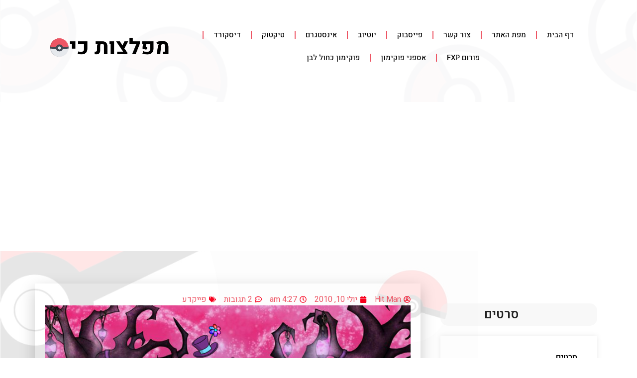

--- FILE ---
content_type: text/html; charset=UTF-8
request_url: https://pocketmonsters.co.il/?p=87725
body_size: 58841
content:
<!doctype html>
<html dir="rtl" lang="he-IL" prefix="og: https://ogp.me/ns#">
<head>
	<meta charset="UTF-8">
	<meta name="viewport" content="width=device-width, initial-scale=1">
	<link rel="profile" href="https://gmpg.org/xfn/11">
	<script>
(()=>{var e={};e.g=function(){if("object"==typeof globalThis)return globalThis;try{return this||new Function("return this")()}catch(e){if("object"==typeof window)return window}}(),function({ampUrl:n,isCustomizePreview:t,isAmpDevMode:r,noampQueryVarName:o,noampQueryVarValue:s,disabledStorageKey:i,mobileUserAgents:a,regexRegex:c}){if("undefined"==typeof sessionStorage)return;const d=new RegExp(c);if(!a.some((e=>{const n=e.match(d);return!(!n||!new RegExp(n[1],n[2]).test(navigator.userAgent))||navigator.userAgent.includes(e)})))return;e.g.addEventListener("DOMContentLoaded",(()=>{const e=document.getElementById("amp-mobile-version-switcher");if(!e)return;e.hidden=!1;const n=e.querySelector("a[href]");n&&n.addEventListener("click",(()=>{sessionStorage.removeItem(i)}))}));const g=r&&["paired-browsing-non-amp","paired-browsing-amp"].includes(window.name);if(sessionStorage.getItem(i)||t||g)return;const u=new URL(location.href),m=new URL(n);m.hash=u.hash,u.searchParams.has(o)&&s===u.searchParams.get(o)?sessionStorage.setItem(i,"1"):m.href!==u.href&&(window.stop(),location.replace(m.href))}({"ampUrl":"https:\/\/pocketmonsters.co.il\/?p=87725&amp=1","noampQueryVarName":"noamp","noampQueryVarValue":"mobile","disabledStorageKey":"amp_mobile_redirect_disabled","mobileUserAgents":["Mobile","Android","Silk\/","Kindle","BlackBerry","Opera Mini","Opera Mobi"],"regexRegex":"^\\\/((?:.|\\n)+)\\\/([i]*)$","isCustomizePreview":false,"isAmpDevMode":false})})();
</script>
<title>פייקדע: פייקמון 137 — ניין צ'שייר / Nine Cheshire - מפלצות כיס</title>

		<!-- All in One SEO 4.8.4.1 - aioseo.com -->
	<meta name="description" content="תמונה: שם: עברי אנגלי ניין צ&#039;שייר Nine Cheshire מידע כללי: מספר פוקידע סוג זן 137 דמיון גובה (מטר) משקל (קילוגרם) יכולות 1.0 50.0 Thick Fat Prankster - נסתרת אימונים: EV סיכוי לכידה בסיס שמחה בסיס ניסיון קצב גדילה התקפה 1 הגנה 1 45 35 180 בינוני רבייה: קבוצת ביצה מין בקיעת ביצה שדה זכר" />
	<meta name="robots" content="max-image-preview:large" />
	<meta name="author" content="Hit Man"/>
	<link rel="canonical" href="https://pocketmonsters.co.il/?p=87725" />
	<meta name="generator" content="All in One SEO (AIOSEO) 4.8.4.1" />
		<meta property="og:locale" content="he_IL" />
		<meta property="og:site_name" content="מפלצות כיס - פוקימון" />
		<meta property="og:type" content="article" />
		<meta property="og:title" content="פייקדע: פייקמון 137 — ניין צ&#039;שייר / Nine Cheshire - מפלצות כיס" />
		<meta property="og:description" content="תמונה: שם: עברי אנגלי ניין צ&#039;שייר Nine Cheshire מידע כללי: מספר פוקידע סוג זן 137 דמיון גובה (מטר) משקל (קילוגרם) יכולות 1.0 50.0 Thick Fat Prankster - נסתרת אימונים: EV סיכוי לכידה בסיס שמחה בסיס ניסיון קצב גדילה התקפה 1 הגנה 1 45 35 180 בינוני רבייה: קבוצת ביצה מין בקיעת ביצה שדה זכר" />
		<meta property="og:url" content="https://pocketmonsters.co.il/?p=87725" />
		<meta property="article:published_time" content="2010-07-10T01:27:42+00:00" />
		<meta property="article:modified_time" content="2024-02-01T13:52:59+00:00" />
		<meta name="twitter:card" content="summary_large_image" />
		<meta name="twitter:title" content="פייקדע: פייקמון 137 — ניין צ&#039;שייר / Nine Cheshire - מפלצות כיס" />
		<meta name="twitter:description" content="תמונה: שם: עברי אנגלי ניין צ&#039;שייר Nine Cheshire מידע כללי: מספר פוקידע סוג זן 137 דמיון גובה (מטר) משקל (קילוגרם) יכולות 1.0 50.0 Thick Fat Prankster - נסתרת אימונים: EV סיכוי לכידה בסיס שמחה בסיס ניסיון קצב גדילה התקפה 1 הגנה 1 45 35 180 בינוני רבייה: קבוצת ביצה מין בקיעת ביצה שדה זכר" />
		<script type="application/ld+json" class="aioseo-schema">
			{"@context":"https:\/\/schema.org","@graph":[{"@type":"BlogPosting","@id":"https:\/\/pocketmonsters.co.il\/?p=87725#blogposting","name":"\u05e4\u05d9\u05d9\u05e7\u05d3\u05e2: \u05e4\u05d9\u05d9\u05e7\u05de\u05d5\u05df 137 \u2014 \u05e0\u05d9\u05d9\u05df \u05e6'\u05e9\u05d9\u05d9\u05e8 \/ Nine Cheshire - \u05de\u05e4\u05dc\u05e6\u05d5\u05ea \u05db\u05d9\u05e1","headline":"\u05e4\u05d9\u05d9\u05e7\u05d3\u05e2: \u05e4\u05d9\u05d9\u05e7\u05de\u05d5\u05df 137 \u2014 \u05e0\u05d9\u05d9\u05df \u05e6'\u05e9\u05d9\u05d9\u05e8 \/ Nine Cheshire","author":{"@id":"https:\/\/pocketmonsters.co.il\/?author=1#author"},"publisher":{"@id":"https:\/\/pocketmonsters.co.il\/#organization"},"image":{"@type":"ImageObject","url":"https:\/\/pocketmonsters.co.il\/wp-content\/uploads\/2020\/06\/31.jpg","width":660,"height":330},"datePublished":"2010-07-10T04:27:42+03:00","dateModified":"2024-02-01T15:52:59+02:00","inLanguage":"he-IL","commentCount":2,"mainEntityOfPage":{"@id":"https:\/\/pocketmonsters.co.il\/?p=87725#webpage"},"isPartOf":{"@id":"https:\/\/pocketmonsters.co.il\/?p=87725#webpage"},"articleSection":"\u05e4\u05d9\u05d9\u05e7\u05d3\u05e2, NINE CHESHIRE, \u05d0\u05dc\u05e2\u05d3, \u05de\u05e4\u05dc\u05e6\u05d5\u05ea \u05db\u05d9\u05e1, \u05e0\u05d9\u05d9\u05df \u05e6'\u05e9\u05d9\u05d9\u05e8, \u05e4\u05d5\u05e7\u05d9\u05de\u05d5\u05df, \u05e4\u05d5\u05e7\u05d9\u05de\u05d5\u05df \u05db\u05d7\u05d5\u05dc \u05dc\u05d1\u05df, \u05e4\u05d9\u05d9\u05e7\u05d3\u05e2, \u05e4\u05d9\u05d9\u05e7\u05de\u05d5\u05df 137"},{"@type":"BreadcrumbList","@id":"https:\/\/pocketmonsters.co.il\/?p=87725#breadcrumblist","itemListElement":[{"@type":"ListItem","@id":"https:\/\/pocketmonsters.co.il#listItem","position":1,"name":"Home","item":"https:\/\/pocketmonsters.co.il","nextItem":{"@type":"ListItem","@id":"https:\/\/pocketmonsters.co.il\/?cat=15918#listItem","name":"\u05e4\u05d5\u05e7\u05d9\u05de\u05d5\u05df \u05db\u05d7\u05d5\u05dc \u05dc\u05d1\u05df"}},{"@type":"ListItem","@id":"https:\/\/pocketmonsters.co.il\/?cat=15918#listItem","position":2,"name":"\u05e4\u05d5\u05e7\u05d9\u05de\u05d5\u05df \u05db\u05d7\u05d5\u05dc \u05dc\u05d1\u05df","item":"https:\/\/pocketmonsters.co.il\/?cat=15918","nextItem":{"@type":"ListItem","@id":"https:\/\/pocketmonsters.co.il\/?cat=15919#listItem","name":"\u05e4\u05d9\u05d9\u05e7\u05d3\u05e2"},"previousItem":{"@type":"ListItem","@id":"https:\/\/pocketmonsters.co.il#listItem","name":"Home"}},{"@type":"ListItem","@id":"https:\/\/pocketmonsters.co.il\/?cat=15919#listItem","position":3,"name":"\u05e4\u05d9\u05d9\u05e7\u05d3\u05e2","item":"https:\/\/pocketmonsters.co.il\/?cat=15919","nextItem":{"@type":"ListItem","@id":"https:\/\/pocketmonsters.co.il\/?p=87725#listItem","name":"\u05e4\u05d9\u05d9\u05e7\u05d3\u05e2: \u05e4\u05d9\u05d9\u05e7\u05de\u05d5\u05df 137 \u2014 \u05e0\u05d9\u05d9\u05df \u05e6'\u05e9\u05d9\u05d9\u05e8 \/ Nine Cheshire"},"previousItem":{"@type":"ListItem","@id":"https:\/\/pocketmonsters.co.il\/?cat=15918#listItem","name":"\u05e4\u05d5\u05e7\u05d9\u05de\u05d5\u05df \u05db\u05d7\u05d5\u05dc \u05dc\u05d1\u05df"}},{"@type":"ListItem","@id":"https:\/\/pocketmonsters.co.il\/?p=87725#listItem","position":4,"name":"\u05e4\u05d9\u05d9\u05e7\u05d3\u05e2: \u05e4\u05d9\u05d9\u05e7\u05de\u05d5\u05df 137 \u2014 \u05e0\u05d9\u05d9\u05df \u05e6'\u05e9\u05d9\u05d9\u05e8 \/ Nine Cheshire","previousItem":{"@type":"ListItem","@id":"https:\/\/pocketmonsters.co.il\/?cat=15919#listItem","name":"\u05e4\u05d9\u05d9\u05e7\u05d3\u05e2"}}]},{"@type":"Organization","@id":"https:\/\/pocketmonsters.co.il\/#organization","name":"\u05de\u05e4\u05dc\u05e6\u05d5\u05ea \u05db\u05d9\u05e1","description":"\u05e4\u05d5\u05e7\u05d9\u05de\u05d5\u05df","url":"https:\/\/pocketmonsters.co.il\/"},{"@type":"Person","@id":"https:\/\/pocketmonsters.co.il\/?author=1#author","url":"https:\/\/pocketmonsters.co.il\/?author=1","name":"Hit Man","image":{"@type":"ImageObject","@id":"https:\/\/pocketmonsters.co.il\/?p=87725#authorImage","url":"https:\/\/pocketmonsters.co.il\/wp-content\/uploads\/2017\/12\/PokemonJM2-768x768.png","width":96,"height":96,"caption":"Hit Man"}},{"@type":"WebPage","@id":"https:\/\/pocketmonsters.co.il\/?p=87725#webpage","url":"https:\/\/pocketmonsters.co.il\/?p=87725","name":"\u05e4\u05d9\u05d9\u05e7\u05d3\u05e2: \u05e4\u05d9\u05d9\u05e7\u05de\u05d5\u05df 137 \u2014 \u05e0\u05d9\u05d9\u05df \u05e6'\u05e9\u05d9\u05d9\u05e8 \/ Nine Cheshire - \u05de\u05e4\u05dc\u05e6\u05d5\u05ea \u05db\u05d9\u05e1","description":"\u05ea\u05de\u05d5\u05e0\u05d4: \u05e9\u05dd: \u05e2\u05d1\u05e8\u05d9 \u05d0\u05e0\u05d2\u05dc\u05d9 \u05e0\u05d9\u05d9\u05df \u05e6'\u05e9\u05d9\u05d9\u05e8 Nine Cheshire \u05de\u05d9\u05d3\u05e2 \u05db\u05dc\u05dc\u05d9: \u05de\u05e1\u05e4\u05e8 \u05e4\u05d5\u05e7\u05d9\u05d3\u05e2 \u05e1\u05d5\u05d2 \u05d6\u05df 137 \u05d3\u05de\u05d9\u05d5\u05df \u05d2\u05d5\u05d1\u05d4 (\u05de\u05d8\u05e8) \u05de\u05e9\u05e7\u05dc (\u05e7\u05d9\u05dc\u05d5\u05d2\u05e8\u05dd) \u05d9\u05db\u05d5\u05dc\u05d5\u05ea 1.0 50.0 Thick Fat Prankster - \u05e0\u05e1\u05ea\u05e8\u05ea \u05d0\u05d9\u05de\u05d5\u05e0\u05d9\u05dd: EV \u05e1\u05d9\u05db\u05d5\u05d9 \u05dc\u05db\u05d9\u05d3\u05d4 \u05d1\u05e1\u05d9\u05e1 \u05e9\u05de\u05d7\u05d4 \u05d1\u05e1\u05d9\u05e1 \u05e0\u05d9\u05e1\u05d9\u05d5\u05df \u05e7\u05e6\u05d1 \u05d2\u05d3\u05d9\u05dc\u05d4 \u05d4\u05ea\u05e7\u05e4\u05d4 1 \u05d4\u05d2\u05e0\u05d4 1 45 35 180 \u05d1\u05d9\u05e0\u05d5\u05e0\u05d9 \u05e8\u05d1\u05d9\u05d9\u05d4: \u05e7\u05d1\u05d5\u05e6\u05ea \u05d1\u05d9\u05e6\u05d4 \u05de\u05d9\u05df \u05d1\u05e7\u05d9\u05e2\u05ea \u05d1\u05d9\u05e6\u05d4 \u05e9\u05d3\u05d4 \u05d6\u05db\u05e8","inLanguage":"he-IL","isPartOf":{"@id":"https:\/\/pocketmonsters.co.il\/#website"},"breadcrumb":{"@id":"https:\/\/pocketmonsters.co.il\/?p=87725#breadcrumblist"},"author":{"@id":"https:\/\/pocketmonsters.co.il\/?author=1#author"},"creator":{"@id":"https:\/\/pocketmonsters.co.il\/?author=1#author"},"image":{"@type":"ImageObject","url":"https:\/\/pocketmonsters.co.il\/wp-content\/uploads\/2020\/06\/31.jpg","@id":"https:\/\/pocketmonsters.co.il\/?p=87725\/#mainImage","width":660,"height":330},"primaryImageOfPage":{"@id":"https:\/\/pocketmonsters.co.il\/?p=87725#mainImage"},"datePublished":"2010-07-10T04:27:42+03:00","dateModified":"2024-02-01T15:52:59+02:00"},{"@type":"WebSite","@id":"https:\/\/pocketmonsters.co.il\/#website","url":"https:\/\/pocketmonsters.co.il\/","name":"\u05de\u05e4\u05dc\u05e6\u05d5\u05ea \u05db\u05d9\u05e1","description":"\u05e4\u05d5\u05e7\u05d9\u05de\u05d5\u05df","inLanguage":"he-IL","publisher":{"@id":"https:\/\/pocketmonsters.co.il\/#organization"}}]}
		</script>
		<!-- All in One SEO -->

<link rel='dns-prefetch' href='//www.googletagmanager.com' />
<link rel="alternate" type="application/rss+xml" title="מפלצות כיס &laquo; פיד‏" href="https://pocketmonsters.co.il/?feed=rss2" />
<link rel="alternate" type="application/rss+xml" title="מפלצות כיס &laquo; פיד תגובות‏" href="https://pocketmonsters.co.il/?feed=comments-rss2" />
<link rel="alternate" type="application/rss+xml" title="מפלצות כיס &laquo; פיד תגובות של פייקדע: פייקמון 137 — ניין צ&#039;שייר / Nine Cheshire" href="https://pocketmonsters.co.il/?feed=rss2&#038;p=87725" />
		<!-- This site uses the Google Analytics by MonsterInsights plugin v9.6.1 - Using Analytics tracking - https://www.monsterinsights.com/ -->
							<script src="//www.googletagmanager.com/gtag/js?id=G-PEJXTXMGKB"  data-cfasync="false" data-wpfc-render="false" async></script>
			<script data-cfasync="false" data-wpfc-render="false">
				var mi_version = '9.6.1';
				var mi_track_user = true;
				var mi_no_track_reason = '';
								var MonsterInsightsDefaultLocations = {"page_location":"https:\/\/pocketmonsters.co.il\/?p=87725"};
								if ( typeof MonsterInsightsPrivacyGuardFilter === 'function' ) {
					var MonsterInsightsLocations = (typeof MonsterInsightsExcludeQuery === 'object') ? MonsterInsightsPrivacyGuardFilter( MonsterInsightsExcludeQuery ) : MonsterInsightsPrivacyGuardFilter( MonsterInsightsDefaultLocations );
				} else {
					var MonsterInsightsLocations = (typeof MonsterInsightsExcludeQuery === 'object') ? MonsterInsightsExcludeQuery : MonsterInsightsDefaultLocations;
				}

								var disableStrs = [
										'ga-disable-G-PEJXTXMGKB',
									];

				/* Function to detect opted out users */
				function __gtagTrackerIsOptedOut() {
					for (var index = 0; index < disableStrs.length; index++) {
						if (document.cookie.indexOf(disableStrs[index] + '=true') > -1) {
							return true;
						}
					}

					return false;
				}

				/* Disable tracking if the opt-out cookie exists. */
				if (__gtagTrackerIsOptedOut()) {
					for (var index = 0; index < disableStrs.length; index++) {
						window[disableStrs[index]] = true;
					}
				}

				/* Opt-out function */
				function __gtagTrackerOptout() {
					for (var index = 0; index < disableStrs.length; index++) {
						document.cookie = disableStrs[index] + '=true; expires=Thu, 31 Dec 2099 23:59:59 UTC; path=/';
						window[disableStrs[index]] = true;
					}
				}

				if ('undefined' === typeof gaOptout) {
					function gaOptout() {
						__gtagTrackerOptout();
					}
				}
								window.dataLayer = window.dataLayer || [];

				window.MonsterInsightsDualTracker = {
					helpers: {},
					trackers: {},
				};
				if (mi_track_user) {
					function __gtagDataLayer() {
						dataLayer.push(arguments);
					}

					function __gtagTracker(type, name, parameters) {
						if (!parameters) {
							parameters = {};
						}

						if (parameters.send_to) {
							__gtagDataLayer.apply(null, arguments);
							return;
						}

						if (type === 'event') {
														parameters.send_to = monsterinsights_frontend.v4_id;
							var hookName = name;
							if (typeof parameters['event_category'] !== 'undefined') {
								hookName = parameters['event_category'] + ':' + name;
							}

							if (typeof MonsterInsightsDualTracker.trackers[hookName] !== 'undefined') {
								MonsterInsightsDualTracker.trackers[hookName](parameters);
							} else {
								__gtagDataLayer('event', name, parameters);
							}
							
						} else {
							__gtagDataLayer.apply(null, arguments);
						}
					}

					__gtagTracker('js', new Date());
					__gtagTracker('set', {
						'developer_id.dZGIzZG': true,
											});
					if ( MonsterInsightsLocations.page_location ) {
						__gtagTracker('set', MonsterInsightsLocations);
					}
										__gtagTracker('config', 'G-PEJXTXMGKB', {"forceSSL":"true"} );
															window.gtag = __gtagTracker;										(function () {
						/* https://developers.google.com/analytics/devguides/collection/analyticsjs/ */
						/* ga and __gaTracker compatibility shim. */
						var noopfn = function () {
							return null;
						};
						var newtracker = function () {
							return new Tracker();
						};
						var Tracker = function () {
							return null;
						};
						var p = Tracker.prototype;
						p.get = noopfn;
						p.set = noopfn;
						p.send = function () {
							var args = Array.prototype.slice.call(arguments);
							args.unshift('send');
							__gaTracker.apply(null, args);
						};
						var __gaTracker = function () {
							var len = arguments.length;
							if (len === 0) {
								return;
							}
							var f = arguments[len - 1];
							if (typeof f !== 'object' || f === null || typeof f.hitCallback !== 'function') {
								if ('send' === arguments[0]) {
									var hitConverted, hitObject = false, action;
									if ('event' === arguments[1]) {
										if ('undefined' !== typeof arguments[3]) {
											hitObject = {
												'eventAction': arguments[3],
												'eventCategory': arguments[2],
												'eventLabel': arguments[4],
												'value': arguments[5] ? arguments[5] : 1,
											}
										}
									}
									if ('pageview' === arguments[1]) {
										if ('undefined' !== typeof arguments[2]) {
											hitObject = {
												'eventAction': 'page_view',
												'page_path': arguments[2],
											}
										}
									}
									if (typeof arguments[2] === 'object') {
										hitObject = arguments[2];
									}
									if (typeof arguments[5] === 'object') {
										Object.assign(hitObject, arguments[5]);
									}
									if ('undefined' !== typeof arguments[1].hitType) {
										hitObject = arguments[1];
										if ('pageview' === hitObject.hitType) {
											hitObject.eventAction = 'page_view';
										}
									}
									if (hitObject) {
										action = 'timing' === arguments[1].hitType ? 'timing_complete' : hitObject.eventAction;
										hitConverted = mapArgs(hitObject);
										__gtagTracker('event', action, hitConverted);
									}
								}
								return;
							}

							function mapArgs(args) {
								var arg, hit = {};
								var gaMap = {
									'eventCategory': 'event_category',
									'eventAction': 'event_action',
									'eventLabel': 'event_label',
									'eventValue': 'event_value',
									'nonInteraction': 'non_interaction',
									'timingCategory': 'event_category',
									'timingVar': 'name',
									'timingValue': 'value',
									'timingLabel': 'event_label',
									'page': 'page_path',
									'location': 'page_location',
									'title': 'page_title',
									'referrer' : 'page_referrer',
								};
								for (arg in args) {
																		if (!(!args.hasOwnProperty(arg) || !gaMap.hasOwnProperty(arg))) {
										hit[gaMap[arg]] = args[arg];
									} else {
										hit[arg] = args[arg];
									}
								}
								return hit;
							}

							try {
								f.hitCallback();
							} catch (ex) {
							}
						};
						__gaTracker.create = newtracker;
						__gaTracker.getByName = newtracker;
						__gaTracker.getAll = function () {
							return [];
						};
						__gaTracker.remove = noopfn;
						__gaTracker.loaded = true;
						window['__gaTracker'] = __gaTracker;
					})();
									} else {
										console.log("");
					(function () {
						function __gtagTracker() {
							return null;
						}

						window['__gtagTracker'] = __gtagTracker;
						window['gtag'] = __gtagTracker;
					})();
									}
			</script>
				<!-- / Google Analytics by MonsterInsights -->
		<script>
window._wpemojiSettings = {"baseUrl":"https:\/\/s.w.org\/images\/core\/emoji\/15.0.3\/72x72\/","ext":".png","svgUrl":"https:\/\/s.w.org\/images\/core\/emoji\/15.0.3\/svg\/","svgExt":".svg","source":{"concatemoji":"https:\/\/pocketmonsters.co.il\/wp-includes\/js\/wp-emoji-release.min.js?ver=6.6.4"}};
/*! This file is auto-generated */
!function(i,n){var o,s,e;function c(e){try{var t={supportTests:e,timestamp:(new Date).valueOf()};sessionStorage.setItem(o,JSON.stringify(t))}catch(e){}}function p(e,t,n){e.clearRect(0,0,e.canvas.width,e.canvas.height),e.fillText(t,0,0);var t=new Uint32Array(e.getImageData(0,0,e.canvas.width,e.canvas.height).data),r=(e.clearRect(0,0,e.canvas.width,e.canvas.height),e.fillText(n,0,0),new Uint32Array(e.getImageData(0,0,e.canvas.width,e.canvas.height).data));return t.every(function(e,t){return e===r[t]})}function u(e,t,n){switch(t){case"flag":return n(e,"\ud83c\udff3\ufe0f\u200d\u26a7\ufe0f","\ud83c\udff3\ufe0f\u200b\u26a7\ufe0f")?!1:!n(e,"\ud83c\uddfa\ud83c\uddf3","\ud83c\uddfa\u200b\ud83c\uddf3")&&!n(e,"\ud83c\udff4\udb40\udc67\udb40\udc62\udb40\udc65\udb40\udc6e\udb40\udc67\udb40\udc7f","\ud83c\udff4\u200b\udb40\udc67\u200b\udb40\udc62\u200b\udb40\udc65\u200b\udb40\udc6e\u200b\udb40\udc67\u200b\udb40\udc7f");case"emoji":return!n(e,"\ud83d\udc26\u200d\u2b1b","\ud83d\udc26\u200b\u2b1b")}return!1}function f(e,t,n){var r="undefined"!=typeof WorkerGlobalScope&&self instanceof WorkerGlobalScope?new OffscreenCanvas(300,150):i.createElement("canvas"),a=r.getContext("2d",{willReadFrequently:!0}),o=(a.textBaseline="top",a.font="600 32px Arial",{});return e.forEach(function(e){o[e]=t(a,e,n)}),o}function t(e){var t=i.createElement("script");t.src=e,t.defer=!0,i.head.appendChild(t)}"undefined"!=typeof Promise&&(o="wpEmojiSettingsSupports",s=["flag","emoji"],n.supports={everything:!0,everythingExceptFlag:!0},e=new Promise(function(e){i.addEventListener("DOMContentLoaded",e,{once:!0})}),new Promise(function(t){var n=function(){try{var e=JSON.parse(sessionStorage.getItem(o));if("object"==typeof e&&"number"==typeof e.timestamp&&(new Date).valueOf()<e.timestamp+604800&&"object"==typeof e.supportTests)return e.supportTests}catch(e){}return null}();if(!n){if("undefined"!=typeof Worker&&"undefined"!=typeof OffscreenCanvas&&"undefined"!=typeof URL&&URL.createObjectURL&&"undefined"!=typeof Blob)try{var e="postMessage("+f.toString()+"("+[JSON.stringify(s),u.toString(),p.toString()].join(",")+"));",r=new Blob([e],{type:"text/javascript"}),a=new Worker(URL.createObjectURL(r),{name:"wpTestEmojiSupports"});return void(a.onmessage=function(e){c(n=e.data),a.terminate(),t(n)})}catch(e){}c(n=f(s,u,p))}t(n)}).then(function(e){for(var t in e)n.supports[t]=e[t],n.supports.everything=n.supports.everything&&n.supports[t],"flag"!==t&&(n.supports.everythingExceptFlag=n.supports.everythingExceptFlag&&n.supports[t]);n.supports.everythingExceptFlag=n.supports.everythingExceptFlag&&!n.supports.flag,n.DOMReady=!1,n.readyCallback=function(){n.DOMReady=!0}}).then(function(){return e}).then(function(){var e;n.supports.everything||(n.readyCallback(),(e=n.source||{}).concatemoji?t(e.concatemoji):e.wpemoji&&e.twemoji&&(t(e.twemoji),t(e.wpemoji)))}))}((window,document),window._wpemojiSettings);
</script>
<style id='wp-emoji-styles-inline-css'>

	img.wp-smiley, img.emoji {
		display: inline !important;
		border: none !important;
		box-shadow: none !important;
		height: 1em !important;
		width: 1em !important;
		margin: 0 0.07em !important;
		vertical-align: -0.1em !important;
		background: none !important;
		padding: 0 !important;
	}
</style>
<link rel='stylesheet' id='wp-block-library-rtl-css' href='https://pocketmonsters.co.il/wp-includes/css/dist/block-library/style-rtl.min.css?ver=6.6.4' media='all' />
<style id='classic-theme-styles-inline-css'>
/*! This file is auto-generated */
.wp-block-button__link{color:#fff;background-color:#32373c;border-radius:9999px;box-shadow:none;text-decoration:none;padding:calc(.667em + 2px) calc(1.333em + 2px);font-size:1.125em}.wp-block-file__button{background:#32373c;color:#fff;text-decoration:none}
</style>
<style id='global-styles-inline-css'>
:root{--wp--preset--aspect-ratio--square: 1;--wp--preset--aspect-ratio--4-3: 4/3;--wp--preset--aspect-ratio--3-4: 3/4;--wp--preset--aspect-ratio--3-2: 3/2;--wp--preset--aspect-ratio--2-3: 2/3;--wp--preset--aspect-ratio--16-9: 16/9;--wp--preset--aspect-ratio--9-16: 9/16;--wp--preset--color--black: #000000;--wp--preset--color--cyan-bluish-gray: #abb8c3;--wp--preset--color--white: #ffffff;--wp--preset--color--pale-pink: #f78da7;--wp--preset--color--vivid-red: #cf2e2e;--wp--preset--color--luminous-vivid-orange: #ff6900;--wp--preset--color--luminous-vivid-amber: #fcb900;--wp--preset--color--light-green-cyan: #7bdcb5;--wp--preset--color--vivid-green-cyan: #00d084;--wp--preset--color--pale-cyan-blue: #8ed1fc;--wp--preset--color--vivid-cyan-blue: #0693e3;--wp--preset--color--vivid-purple: #9b51e0;--wp--preset--gradient--vivid-cyan-blue-to-vivid-purple: linear-gradient(135deg,rgba(6,147,227,1) 0%,rgb(155,81,224) 100%);--wp--preset--gradient--light-green-cyan-to-vivid-green-cyan: linear-gradient(135deg,rgb(122,220,180) 0%,rgb(0,208,130) 100%);--wp--preset--gradient--luminous-vivid-amber-to-luminous-vivid-orange: linear-gradient(135deg,rgba(252,185,0,1) 0%,rgba(255,105,0,1) 100%);--wp--preset--gradient--luminous-vivid-orange-to-vivid-red: linear-gradient(135deg,rgba(255,105,0,1) 0%,rgb(207,46,46) 100%);--wp--preset--gradient--very-light-gray-to-cyan-bluish-gray: linear-gradient(135deg,rgb(238,238,238) 0%,rgb(169,184,195) 100%);--wp--preset--gradient--cool-to-warm-spectrum: linear-gradient(135deg,rgb(74,234,220) 0%,rgb(151,120,209) 20%,rgb(207,42,186) 40%,rgb(238,44,130) 60%,rgb(251,105,98) 80%,rgb(254,248,76) 100%);--wp--preset--gradient--blush-light-purple: linear-gradient(135deg,rgb(255,206,236) 0%,rgb(152,150,240) 100%);--wp--preset--gradient--blush-bordeaux: linear-gradient(135deg,rgb(254,205,165) 0%,rgb(254,45,45) 50%,rgb(107,0,62) 100%);--wp--preset--gradient--luminous-dusk: linear-gradient(135deg,rgb(255,203,112) 0%,rgb(199,81,192) 50%,rgb(65,88,208) 100%);--wp--preset--gradient--pale-ocean: linear-gradient(135deg,rgb(255,245,203) 0%,rgb(182,227,212) 50%,rgb(51,167,181) 100%);--wp--preset--gradient--electric-grass: linear-gradient(135deg,rgb(202,248,128) 0%,rgb(113,206,126) 100%);--wp--preset--gradient--midnight: linear-gradient(135deg,rgb(2,3,129) 0%,rgb(40,116,252) 100%);--wp--preset--font-size--small: 13px;--wp--preset--font-size--medium: 20px;--wp--preset--font-size--large: 36px;--wp--preset--font-size--x-large: 42px;--wp--preset--spacing--20: 0.44rem;--wp--preset--spacing--30: 0.67rem;--wp--preset--spacing--40: 1rem;--wp--preset--spacing--50: 1.5rem;--wp--preset--spacing--60: 2.25rem;--wp--preset--spacing--70: 3.38rem;--wp--preset--spacing--80: 5.06rem;--wp--preset--shadow--natural: 6px 6px 9px rgba(0, 0, 0, 0.2);--wp--preset--shadow--deep: 12px 12px 50px rgba(0, 0, 0, 0.4);--wp--preset--shadow--sharp: 6px 6px 0px rgba(0, 0, 0, 0.2);--wp--preset--shadow--outlined: 6px 6px 0px -3px rgba(255, 255, 255, 1), 6px 6px rgba(0, 0, 0, 1);--wp--preset--shadow--crisp: 6px 6px 0px rgba(0, 0, 0, 1);}:where(.is-layout-flex){gap: 0.5em;}:where(.is-layout-grid){gap: 0.5em;}body .is-layout-flex{display: flex;}.is-layout-flex{flex-wrap: wrap;align-items: center;}.is-layout-flex > :is(*, div){margin: 0;}body .is-layout-grid{display: grid;}.is-layout-grid > :is(*, div){margin: 0;}:where(.wp-block-columns.is-layout-flex){gap: 2em;}:where(.wp-block-columns.is-layout-grid){gap: 2em;}:where(.wp-block-post-template.is-layout-flex){gap: 1.25em;}:where(.wp-block-post-template.is-layout-grid){gap: 1.25em;}.has-black-color{color: var(--wp--preset--color--black) !important;}.has-cyan-bluish-gray-color{color: var(--wp--preset--color--cyan-bluish-gray) !important;}.has-white-color{color: var(--wp--preset--color--white) !important;}.has-pale-pink-color{color: var(--wp--preset--color--pale-pink) !important;}.has-vivid-red-color{color: var(--wp--preset--color--vivid-red) !important;}.has-luminous-vivid-orange-color{color: var(--wp--preset--color--luminous-vivid-orange) !important;}.has-luminous-vivid-amber-color{color: var(--wp--preset--color--luminous-vivid-amber) !important;}.has-light-green-cyan-color{color: var(--wp--preset--color--light-green-cyan) !important;}.has-vivid-green-cyan-color{color: var(--wp--preset--color--vivid-green-cyan) !important;}.has-pale-cyan-blue-color{color: var(--wp--preset--color--pale-cyan-blue) !important;}.has-vivid-cyan-blue-color{color: var(--wp--preset--color--vivid-cyan-blue) !important;}.has-vivid-purple-color{color: var(--wp--preset--color--vivid-purple) !important;}.has-black-background-color{background-color: var(--wp--preset--color--black) !important;}.has-cyan-bluish-gray-background-color{background-color: var(--wp--preset--color--cyan-bluish-gray) !important;}.has-white-background-color{background-color: var(--wp--preset--color--white) !important;}.has-pale-pink-background-color{background-color: var(--wp--preset--color--pale-pink) !important;}.has-vivid-red-background-color{background-color: var(--wp--preset--color--vivid-red) !important;}.has-luminous-vivid-orange-background-color{background-color: var(--wp--preset--color--luminous-vivid-orange) !important;}.has-luminous-vivid-amber-background-color{background-color: var(--wp--preset--color--luminous-vivid-amber) !important;}.has-light-green-cyan-background-color{background-color: var(--wp--preset--color--light-green-cyan) !important;}.has-vivid-green-cyan-background-color{background-color: var(--wp--preset--color--vivid-green-cyan) !important;}.has-pale-cyan-blue-background-color{background-color: var(--wp--preset--color--pale-cyan-blue) !important;}.has-vivid-cyan-blue-background-color{background-color: var(--wp--preset--color--vivid-cyan-blue) !important;}.has-vivid-purple-background-color{background-color: var(--wp--preset--color--vivid-purple) !important;}.has-black-border-color{border-color: var(--wp--preset--color--black) !important;}.has-cyan-bluish-gray-border-color{border-color: var(--wp--preset--color--cyan-bluish-gray) !important;}.has-white-border-color{border-color: var(--wp--preset--color--white) !important;}.has-pale-pink-border-color{border-color: var(--wp--preset--color--pale-pink) !important;}.has-vivid-red-border-color{border-color: var(--wp--preset--color--vivid-red) !important;}.has-luminous-vivid-orange-border-color{border-color: var(--wp--preset--color--luminous-vivid-orange) !important;}.has-luminous-vivid-amber-border-color{border-color: var(--wp--preset--color--luminous-vivid-amber) !important;}.has-light-green-cyan-border-color{border-color: var(--wp--preset--color--light-green-cyan) !important;}.has-vivid-green-cyan-border-color{border-color: var(--wp--preset--color--vivid-green-cyan) !important;}.has-pale-cyan-blue-border-color{border-color: var(--wp--preset--color--pale-cyan-blue) !important;}.has-vivid-cyan-blue-border-color{border-color: var(--wp--preset--color--vivid-cyan-blue) !important;}.has-vivid-purple-border-color{border-color: var(--wp--preset--color--vivid-purple) !important;}.has-vivid-cyan-blue-to-vivid-purple-gradient-background{background: var(--wp--preset--gradient--vivid-cyan-blue-to-vivid-purple) !important;}.has-light-green-cyan-to-vivid-green-cyan-gradient-background{background: var(--wp--preset--gradient--light-green-cyan-to-vivid-green-cyan) !important;}.has-luminous-vivid-amber-to-luminous-vivid-orange-gradient-background{background: var(--wp--preset--gradient--luminous-vivid-amber-to-luminous-vivid-orange) !important;}.has-luminous-vivid-orange-to-vivid-red-gradient-background{background: var(--wp--preset--gradient--luminous-vivid-orange-to-vivid-red) !important;}.has-very-light-gray-to-cyan-bluish-gray-gradient-background{background: var(--wp--preset--gradient--very-light-gray-to-cyan-bluish-gray) !important;}.has-cool-to-warm-spectrum-gradient-background{background: var(--wp--preset--gradient--cool-to-warm-spectrum) !important;}.has-blush-light-purple-gradient-background{background: var(--wp--preset--gradient--blush-light-purple) !important;}.has-blush-bordeaux-gradient-background{background: var(--wp--preset--gradient--blush-bordeaux) !important;}.has-luminous-dusk-gradient-background{background: var(--wp--preset--gradient--luminous-dusk) !important;}.has-pale-ocean-gradient-background{background: var(--wp--preset--gradient--pale-ocean) !important;}.has-electric-grass-gradient-background{background: var(--wp--preset--gradient--electric-grass) !important;}.has-midnight-gradient-background{background: var(--wp--preset--gradient--midnight) !important;}.has-small-font-size{font-size: var(--wp--preset--font-size--small) !important;}.has-medium-font-size{font-size: var(--wp--preset--font-size--medium) !important;}.has-large-font-size{font-size: var(--wp--preset--font-size--large) !important;}.has-x-large-font-size{font-size: var(--wp--preset--font-size--x-large) !important;}
:where(.wp-block-post-template.is-layout-flex){gap: 1.25em;}:where(.wp-block-post-template.is-layout-grid){gap: 1.25em;}
:where(.wp-block-columns.is-layout-flex){gap: 2em;}:where(.wp-block-columns.is-layout-grid){gap: 2em;}
:root :where(.wp-block-pullquote){font-size: 1.5em;line-height: 1.6;}
</style>
<link rel='stylesheet' id='likebtn_style-css' href='https://pocketmonsters.co.il/wp-content/plugins/likebtn-like-button/public/css/style.css?ver=6.6.4' media='all' />
<link rel='stylesheet' id='dashicons-css' href='https://pocketmonsters.co.il/wp-includes/css/dashicons.min.css?ver=6.6.4' media='all' />
<link rel='stylesheet' id='to-top-css' href='https://pocketmonsters.co.il/wp-content/plugins/to-top/public/css/to-top-public.css?ver=2.5.5' media='all' />
<link rel='stylesheet' id='hello-elementor-css' href='https://pocketmonsters.co.il/wp-content/themes/hello-elementor/style.min.css?ver=3.0.1' media='all' />
<link rel='stylesheet' id='hello-elementor-theme-style-css' href='https://pocketmonsters.co.il/wp-content/themes/hello-elementor/theme.min.css?ver=3.0.1' media='all' />
<link rel='stylesheet' id='hello-elementor-header-footer-css' href='https://pocketmonsters.co.il/wp-content/themes/hello-elementor/header-footer.min.css?ver=3.0.1' media='all' />
<link rel='stylesheet' id='elementor-frontend-css' href='https://pocketmonsters.co.il/wp-content/plugins/elementor/assets/css/frontend-lite-rtl.min.css?ver=3.19.2' media='all' />
<link rel='stylesheet' id='elementor-post-151896-css' href='https://pocketmonsters.co.il/wp-content/uploads/elementor/css/post-151896.css?ver=1722667824' media='all' />
<link rel='stylesheet' id='swiper-css' href='https://pocketmonsters.co.il/wp-content/plugins/elementor/assets/lib/swiper/v8/css/swiper.min.css?ver=8.4.5' media='all' />
<link rel='stylesheet' id='elementor-pro-css' href='https://pocketmonsters.co.il/wp-content/plugins/elementor-pro/assets/css/frontend-lite-rtl.min.css?ver=3.19.2' media='all' />
<link rel='stylesheet' id='elementor-global-css' href='https://pocketmonsters.co.il/wp-content/uploads/elementor/css/global.css?ver=1722667824' media='all' />
<link rel='stylesheet' id='elementor-post-152768-css' href='https://pocketmonsters.co.il/wp-content/uploads/elementor/css/post-152768.css?ver=1722667824' media='all' />
<link rel='stylesheet' id='elementor-post-152772-css' href='https://pocketmonsters.co.il/wp-content/uploads/elementor/css/post-152772.css?ver=1739883730' media='all' />
<link rel='stylesheet' id='elementor-post-152794-css' href='https://pocketmonsters.co.il/wp-content/uploads/elementor/css/post-152794.css?ver=1722667856' media='all' />
<style id='akismet-widget-style-inline-css'>

			.a-stats {
				--akismet-color-mid-green: #357b49;
				--akismet-color-white: #fff;
				--akismet-color-light-grey: #f6f7f7;

				max-width: 350px;
				width: auto;
			}

			.a-stats * {
				all: unset;
				box-sizing: border-box;
			}

			.a-stats strong {
				font-weight: 600;
			}

			.a-stats a.a-stats__link,
			.a-stats a.a-stats__link:visited,
			.a-stats a.a-stats__link:active {
				background: var(--akismet-color-mid-green);
				border: none;
				box-shadow: none;
				border-radius: 8px;
				color: var(--akismet-color-white);
				cursor: pointer;
				display: block;
				font-family: -apple-system, BlinkMacSystemFont, 'Segoe UI', 'Roboto', 'Oxygen-Sans', 'Ubuntu', 'Cantarell', 'Helvetica Neue', sans-serif;
				font-weight: 500;
				padding: 12px;
				text-align: center;
				text-decoration: none;
				transition: all 0.2s ease;
			}

			/* Extra specificity to deal with TwentyTwentyOne focus style */
			.widget .a-stats a.a-stats__link:focus {
				background: var(--akismet-color-mid-green);
				color: var(--akismet-color-white);
				text-decoration: none;
			}

			.a-stats a.a-stats__link:hover {
				filter: brightness(110%);
				box-shadow: 0 4px 12px rgba(0, 0, 0, 0.06), 0 0 2px rgba(0, 0, 0, 0.16);
			}

			.a-stats .count {
				color: var(--akismet-color-white);
				display: block;
				font-size: 1.5em;
				line-height: 1.4;
				padding: 0 13px;
				white-space: nowrap;
			}
		
</style>
<link crossorigin="anonymous" rel='stylesheet' id='google-fonts-1-css' href='https://fonts.googleapis.com/css?family=Heebo%3A100%2C100italic%2C200%2C200italic%2C300%2C300italic%2C400%2C400italic%2C500%2C500italic%2C600%2C600italic%2C700%2C700italic%2C800%2C800italic%2C900%2C900italic&#038;display=swap&#038;subset=hebrew&#038;ver=6.6.4' media='all' />
<link rel="preconnect" href="https://fonts.gstatic.com/" crossorigin><script src="https://pocketmonsters.co.il/wp-content/plugins/google-analytics-for-wordpress/assets/js/frontend-gtag.min.js?ver=9.6.1" id="monsterinsights-frontend-script-js" async data-wp-strategy="async"></script>
<script data-cfasync="false" data-wpfc-render="false" id='monsterinsights-frontend-script-js-extra'>var monsterinsights_frontend = {"js_events_tracking":"true","download_extensions":"doc,pdf,ppt,zip,xls,docx,pptx,xlsx","inbound_paths":"[]","home_url":"https:\/\/pocketmonsters.co.il","hash_tracking":"false","v4_id":"G-PEJXTXMGKB"};</script>
<script id="likebtn_frontend-js-extra">
var likebtn_eh_data = {"ajaxurl":"https:\/\/pocketmonsters.co.il\/wp-admin\/admin-ajax.php","security":"c71953d0b0"};
</script>
<script src="https://pocketmonsters.co.il/wp-content/plugins/likebtn-like-button/public/js/frontend.js?ver=6.6.4" id="likebtn_frontend-js"></script>
<script src="https://pocketmonsters.co.il/wp-includes/js/jquery/jquery.min.js?ver=3.7.1" id="jquery-core-js"></script>
<script src="https://pocketmonsters.co.il/wp-includes/js/jquery/jquery-migrate.min.js?ver=3.4.1" id="jquery-migrate-js"></script>
<script id="to-top-js-extra">
var to_top_options = {"scroll_offset":"100","icon_opacity":"50","style":"icon","icon_type":"dashicons-arrow-up-alt","icon_color":"#ffffff","icon_bg_color":"#ed5564","icon_size":"35","border_radius":"5","image":"https:\/\/pocketmonsters.co.il\/wp-content\/plugins\/to-top\/admin\/images\/default.png","image_width":"65","image_alt":"","location":"bottom-left","margin_x":"21","margin_y":"21","show_on_admin":"0","enable_autohide":"0","autohide_time":"2","enable_hide_small_device":"0","small_device_max_width":"640","reset":"0"};
</script>
<script async src="https://pocketmonsters.co.il/wp-content/plugins/to-top/public/js/to-top-public.js?ver=2.5.5" id="to-top-js"></script>

<!-- Google tag (gtag.js) snippet added by Site Kit -->

<!-- Google Analytics snippet added by Site Kit -->
<script src="https://www.googletagmanager.com/gtag/js?id=G-TFY7GPXRE8" id="google_gtagjs-js" async></script>
<script id="google_gtagjs-js-after">
window.dataLayer = window.dataLayer || [];function gtag(){dataLayer.push(arguments);}
gtag("set","linker",{"domains":["pocketmonsters.co.il"]});
gtag("js", new Date());
gtag("set", "developer_id.dZTNiMT", true);
gtag("config", "G-TFY7GPXRE8");
</script>

<!-- End Google tag (gtag.js) snippet added by Site Kit -->
<link rel="https://api.w.org/" href="https://pocketmonsters.co.il/index.php?rest_route=/" /><link rel="alternate" title="JSON" type="application/json" href="https://pocketmonsters.co.il/index.php?rest_route=/wp/v2/posts/87725" /><link rel="EditURI" type="application/rsd+xml" title="RSD" href="https://pocketmonsters.co.il/xmlrpc.php?rsd" />
<meta name="generator" content="WordPress 6.6.4" />
<link rel='shortlink' href='https://pocketmonsters.co.il/?p=87725' />
<link rel="alternate" title="oEmbed (JSON)" type="application/json+oembed" href="https://pocketmonsters.co.il/index.php?rest_route=%2Foembed%2F1.0%2Fembed&#038;url=https%3A%2F%2Fpocketmonsters.co.il%2F%3Fp%3D87725" />
<link rel="alternate" title="oEmbed (XML)" type="text/xml+oembed" href="https://pocketmonsters.co.il/index.php?rest_route=%2Foembed%2F1.0%2Fembed&#038;url=https%3A%2F%2Fpocketmonsters.co.il%2F%3Fp%3D87725&#038;format=xml" />
<meta name="generator" content="Site Kit by Google 1.156.0" /><link rel="alternate" type="text/html" media="only screen and (max-width: 640px)" href="https://pocketmonsters.co.il/?p=87725&#038;amp=1"><meta name="google-site-verification" content="wJNWB8bgZdFXSwSAHMLAhk7UAuR60hjuddyEPqAVq-g"><meta name="generator" content="Elementor 3.19.2; features: e_optimized_assets_loading, e_optimized_css_loading, e_font_icon_svg, additional_custom_breakpoints, block_editor_assets_optimize, e_image_loading_optimization; settings: css_print_method-external, google_font-enabled, font_display-swap">
<link rel="amphtml" href="https://pocketmonsters.co.il/?p=87725&#038;amp=1"><style>#amp-mobile-version-switcher{position:absolute;right:0;width:100%;z-index:100}#amp-mobile-version-switcher>a{background-color:#444;border:0;color:#eaeaea;display:block;font-family:-apple-system,BlinkMacSystemFont,Segoe UI,Roboto,Oxygen-Sans,Ubuntu,Cantarell,Helvetica Neue,sans-serif;font-size:16px;font-weight:600;padding:15px 0;text-align:center;-webkit-text-decoration:none;text-decoration:none}#amp-mobile-version-switcher>a:active,#amp-mobile-version-switcher>a:focus,#amp-mobile-version-switcher>a:hover{-webkit-text-decoration:underline;text-decoration:underline}</style><link rel="icon" href="https://pocketmonsters.co.il/wp-content/uploads/2024/02/cropped-Master_Ball_Origin-32x32.webp" sizes="32x32" />
<link rel="icon" href="https://pocketmonsters.co.il/wp-content/uploads/2024/02/cropped-Master_Ball_Origin-192x192.webp" sizes="192x192" />
<link rel="apple-touch-icon" href="https://pocketmonsters.co.il/wp-content/uploads/2024/02/cropped-Master_Ball_Origin-180x180.webp" />
<meta name="msapplication-TileImage" content="https://pocketmonsters.co.il/wp-content/uploads/2024/02/cropped-Master_Ball_Origin-270x270.webp" />
<!-- To Top Custom CSS --><style type='text/css'>#to_top_scrollup {font-size: 35px; width: 35px; height: 35px;background-color: #ed5564;left:21px;bottom:21px;}</style></head>
<body class="rtl post-template-default single single-post postid-87725 single-format-standard elementor-default elementor-kit-151896 elementor-page-152794">


<a class="skip-link screen-reader-text" href="#content">דלג לתוכן</a>

		<div data-elementor-type="header" data-elementor-id="152768" class="elementor elementor-152768 elementor-location-header" data-elementor-post-type="elementor_library">
					<section class="elementor-section elementor-top-section elementor-element elementor-element-7f2b4677 elementor-section-boxed elementor-section-height-default elementor-section-height-default" data-id="7f2b4677" data-element_type="section" data-settings="{&quot;background_background&quot;:&quot;classic&quot;}">
							<div class="elementor-background-overlay"></div>
							<div class="elementor-container elementor-column-gap-default">
					<div class="elementor-column elementor-col-50 elementor-top-column elementor-element elementor-element-31950038" data-id="31950038" data-element_type="column">
			<div class="elementor-widget-wrap elementor-element-populated">
						<div class="elementor-element elementor-element-60fccf3a elementor-nav-menu--stretch elementor-nav-menu__align-center elementor-nav-menu--dropdown-tablet elementor-nav-menu__text-align-aside elementor-nav-menu--toggle elementor-nav-menu--burger elementor-widget elementor-widget-nav-menu" data-id="60fccf3a" data-element_type="widget" data-settings="{&quot;full_width&quot;:&quot;stretch&quot;,&quot;layout&quot;:&quot;horizontal&quot;,&quot;submenu_icon&quot;:{&quot;value&quot;:&quot;&lt;svg class=\&quot;e-font-icon-svg e-fas-caret-down\&quot; viewBox=\&quot;0 0 320 512\&quot; xmlns=\&quot;http:\/\/www.w3.org\/2000\/svg\&quot;&gt;&lt;path d=\&quot;M31.3 192h257.3c17.8 0 26.7 21.5 14.1 34.1L174.1 354.8c-7.8 7.8-20.5 7.8-28.3 0L17.2 226.1C4.6 213.5 13.5 192 31.3 192z\&quot;&gt;&lt;\/path&gt;&lt;\/svg&gt;&quot;,&quot;library&quot;:&quot;fa-solid&quot;},&quot;toggle&quot;:&quot;burger&quot;}" data-widget_type="nav-menu.default">
				<div class="elementor-widget-container">
			<link rel="stylesheet" href="https://pocketmonsters.co.il/wp-content/plugins/elementor-pro/assets/css/widget-nav-menu-rtl.min.css">			<nav class="elementor-nav-menu--main elementor-nav-menu__container elementor-nav-menu--layout-horizontal e--pointer-background e--animation-shutter-out-horizontal">
				<ul id="menu-1-60fccf3a" class="elementor-nav-menu"><li class="menu-item menu-item-type-custom menu-item-object-custom menu-item-home menu-item-75154"><a href="https://pocketmonsters.co.il/" class="elementor-item">דף הבית</a></li>
<li class="menu-item menu-item-type-custom menu-item-object-custom menu-item-75151"><a href="https://pocketmonsters.co.il/?page_id=67940" class="elementor-item">מפת האתר</a></li>
<li class="menu-item menu-item-type-custom menu-item-object-custom menu-item-75153"><a href="mailto:hitman.is.hart@gmail.com" class="elementor-item">צור קשר</a></li>
<li class="menu-item menu-item-type-custom menu-item-object-custom menu-item-136643"><a href="https://www.facebook.com/profile.php?id=61553433930949" class="elementor-item">פייסבוק</a></li>
<li class="menu-item menu-item-type-custom menu-item-object-custom menu-item-75156"><a href="https://www.youtube.com/channel/UCJulqPxA1cxFcRyxBjLlJsw" class="elementor-item">יוטיוב</a></li>
<li class="menu-item menu-item-type-custom menu-item-object-custom menu-item-113028"><a href="https://www.instagram.com/yossefohana5/" class="elementor-item">אינסטגרם</a></li>
<li class="menu-item menu-item-type-custom menu-item-object-custom menu-item-113029"><a href="https://www.tiktok.com/@giborthedog" class="elementor-item">טיקטוק</a></li>
<li class="menu-item menu-item-type-custom menu-item-object-custom menu-item-153147"><a href="https://discord.gg/U6bsAwYZHY" class="elementor-item">דיסקורד</a></li>
<li class="menu-item menu-item-type-custom menu-item-object-custom menu-item-113496"><a href="https://www.fxp.co.il/forumdisplay.php?f=8947" class="elementor-item">פורום FXP</a></li>
<li class="menu-item menu-item-type-custom menu-item-object-custom menu-item-153154"><a href="https://www.pokemoncollectors.co.il/" class="elementor-item">אספני פוקימון</a></li>
<li class="menu-item menu-item-type-custom menu-item-object-custom menu-item-85334"><a href="https://pocketmonsters.co.il/?p=89277" class="elementor-item">פוקימון כחול לבן</a></li>
</ul>			</nav>
					<div class="elementor-menu-toggle" role="button" tabindex="0" aria-label="כפתור פתיחת תפריט" aria-expanded="false">
			<svg aria-hidden="true" role="presentation" class="elementor-menu-toggle__icon--open e-font-icon-svg e-eicon-menu-bar" viewBox="0 0 1000 1000" xmlns="http://www.w3.org/2000/svg"><path d="M104 333H896C929 333 958 304 958 271S929 208 896 208H104C71 208 42 237 42 271S71 333 104 333ZM104 583H896C929 583 958 554 958 521S929 458 896 458H104C71 458 42 487 42 521S71 583 104 583ZM104 833H896C929 833 958 804 958 771S929 708 896 708H104C71 708 42 737 42 771S71 833 104 833Z"></path></svg><svg aria-hidden="true" role="presentation" class="elementor-menu-toggle__icon--close e-font-icon-svg e-eicon-close" viewBox="0 0 1000 1000" xmlns="http://www.w3.org/2000/svg"><path d="M742 167L500 408 258 167C246 154 233 150 217 150 196 150 179 158 167 167 154 179 150 196 150 212 150 229 154 242 171 254L408 500 167 742C138 771 138 800 167 829 196 858 225 858 254 829L496 587 738 829C750 842 767 846 783 846 800 846 817 842 829 829 842 817 846 804 846 783 846 767 842 750 829 737L588 500 833 258C863 229 863 200 833 171 804 137 775 137 742 167Z"></path></svg>			<span class="elementor-screen-only">תפריט</span>
		</div>
					<nav class="elementor-nav-menu--dropdown elementor-nav-menu__container" aria-hidden="true">
				<ul id="menu-2-60fccf3a" class="elementor-nav-menu"><li class="menu-item menu-item-type-custom menu-item-object-custom menu-item-home menu-item-75154"><a href="https://pocketmonsters.co.il/" class="elementor-item" tabindex="-1">דף הבית</a></li>
<li class="menu-item menu-item-type-custom menu-item-object-custom menu-item-75151"><a href="https://pocketmonsters.co.il/?page_id=67940" class="elementor-item" tabindex="-1">מפת האתר</a></li>
<li class="menu-item menu-item-type-custom menu-item-object-custom menu-item-75153"><a href="mailto:hitman.is.hart@gmail.com" class="elementor-item" tabindex="-1">צור קשר</a></li>
<li class="menu-item menu-item-type-custom menu-item-object-custom menu-item-136643"><a href="https://www.facebook.com/profile.php?id=61553433930949" class="elementor-item" tabindex="-1">פייסבוק</a></li>
<li class="menu-item menu-item-type-custom menu-item-object-custom menu-item-75156"><a href="https://www.youtube.com/channel/UCJulqPxA1cxFcRyxBjLlJsw" class="elementor-item" tabindex="-1">יוטיוב</a></li>
<li class="menu-item menu-item-type-custom menu-item-object-custom menu-item-113028"><a href="https://www.instagram.com/yossefohana5/" class="elementor-item" tabindex="-1">אינסטגרם</a></li>
<li class="menu-item menu-item-type-custom menu-item-object-custom menu-item-113029"><a href="https://www.tiktok.com/@giborthedog" class="elementor-item" tabindex="-1">טיקטוק</a></li>
<li class="menu-item menu-item-type-custom menu-item-object-custom menu-item-153147"><a href="https://discord.gg/U6bsAwYZHY" class="elementor-item" tabindex="-1">דיסקורד</a></li>
<li class="menu-item menu-item-type-custom menu-item-object-custom menu-item-113496"><a href="https://www.fxp.co.il/forumdisplay.php?f=8947" class="elementor-item" tabindex="-1">פורום FXP</a></li>
<li class="menu-item menu-item-type-custom menu-item-object-custom menu-item-153154"><a href="https://www.pokemoncollectors.co.il/" class="elementor-item" tabindex="-1">אספני פוקימון</a></li>
<li class="menu-item menu-item-type-custom menu-item-object-custom menu-item-85334"><a href="https://pocketmonsters.co.il/?p=89277" class="elementor-item" tabindex="-1">פוקימון כחול לבן</a></li>
</ul>			</nav>
				</div>
				</div>
				<div class="elementor-element elementor-element-d5a3102 elementor-widget elementor-widget-html" data-id="d5a3102" data-element_type="widget" data-widget_type="html.default">
				<div class="elementor-widget-container">
			<script async src="https://pagead2.googlesyndication.com/pagead/js/adsbygoogle.js?client=ca-pub-8491040525417422"
     crossorigin="anonymous"></script>
		</div>
				</div>
					</div>
		</div>
				<div class="elementor-column elementor-col-50 elementor-top-column elementor-element elementor-element-313249be" data-id="313249be" data-element_type="column">
			<div class="elementor-widget-wrap elementor-element-populated">
						<div class="elementor-element elementor-element-5de20848 elementor-widget elementor-widget-image" data-id="5de20848" data-element_type="widget" data-widget_type="image.default">
				<div class="elementor-widget-container">
			<style>/*! elementor - v3.19.0 - 07-02-2024 */
.elementor-widget-image{text-align:center}.elementor-widget-image a{display:inline-block}.elementor-widget-image a img[src$=".svg"]{width:48px}.elementor-widget-image img{vertical-align:middle;display:inline-block}</style>											<a href="https://pocketmonsters.co.il/">
							<img loading="lazy" width="1094" height="531" src="https://pocketmonsters.co.il/wp-content/uploads/2024/02/Add-a-heading-6.png" class="attachment-large size-large wp-image-152767" alt="" srcset="https://pocketmonsters.co.il/wp-content/uploads/2024/02/Add-a-heading-6.png 1094w, https://pocketmonsters.co.il/wp-content/uploads/2024/02/Add-a-heading-6-768x373.png 768w" sizes="(max-width: 1094px) 100vw, 1094px" />								</a>
													</div>
				</div>
				<div class="elementor-element elementor-element-5d90e9b elementor-widget elementor-widget-menu-anchor" data-id="5d90e9b" data-element_type="widget" data-widget_type="menu-anchor.default">
				<div class="elementor-widget-container">
			<style>/*! elementor - v3.19.0 - 07-02-2024 */
body.elementor-page .elementor-widget-menu-anchor{margin-bottom:0}</style>		<div id="backtotop" class="elementor-menu-anchor"></div>
				</div>
				</div>
					</div>
		</div>
					</div>
		</section>
				</div>
				<div data-elementor-type="single-post" data-elementor-id="152794" class="elementor elementor-152794 elementor-location-single post-87725 post type-post status-publish format-standard has-post-thumbnail hentry category-15919 tag-nine-cheshire tag-4315 tag-366 tag-15741 tag-7 tag-15237 tag-13658 tag-16057" data-elementor-post-type="elementor_library">
					<section class="elementor-section elementor-top-section elementor-element elementor-element-5ad78fb0 elementor-reverse-mobile elementor-section-boxed elementor-section-height-default elementor-section-height-default" data-id="5ad78fb0" data-element_type="section">
							<div class="elementor-background-overlay"></div>
							<div class="elementor-container elementor-column-gap-default">
					<div class="elementor-column elementor-col-50 elementor-top-column elementor-element elementor-element-b46a2bf" data-id="b46a2bf" data-element_type="column">
			<div class="elementor-widget-wrap elementor-element-populated">
						<section class="elementor-section elementor-inner-section elementor-element elementor-element-77864bf elementor-section-boxed elementor-section-height-default elementor-section-height-default" data-id="77864bf" data-element_type="section">
							<div class="elementor-background-overlay"></div>
							<div class="elementor-container elementor-column-gap-default">
					<div class="elementor-column elementor-col-50 elementor-inner-column elementor-element elementor-element-0ccf9f9" data-id="0ccf9f9" data-element_type="column">
			<div class="elementor-widget-wrap elementor-element-populated">
						<div class="elementor-element elementor-element-78e0e40 elementor-align-center elementor-widget elementor-widget-lottie" data-id="78e0e40" data-element_type="widget" data-settings="{&quot;source_json&quot;:{&quot;url&quot;:&quot;https:\/\/pocketmonsters.co.il\/wp-content\/uploads\/2024\/02\/Animation-1708682195252.json&quot;,&quot;id&quot;:152759,&quot;size&quot;:&quot;&quot;},&quot;loop&quot;:&quot;yes&quot;,&quot;play_speed&quot;:{&quot;unit&quot;:&quot;px&quot;,&quot;size&quot;:0.6,&quot;sizes&quot;:[]},&quot;source&quot;:&quot;media_file&quot;,&quot;caption_source&quot;:&quot;none&quot;,&quot;link_to&quot;:&quot;none&quot;,&quot;trigger&quot;:&quot;arriving_to_viewport&quot;,&quot;viewport&quot;:{&quot;unit&quot;:&quot;%&quot;,&quot;size&quot;:&quot;&quot;,&quot;sizes&quot;:{&quot;start&quot;:0,&quot;end&quot;:100}},&quot;start_point&quot;:{&quot;unit&quot;:&quot;%&quot;,&quot;size&quot;:0,&quot;sizes&quot;:[]},&quot;end_point&quot;:{&quot;unit&quot;:&quot;%&quot;,&quot;size&quot;:100,&quot;sizes&quot;:[]},&quot;renderer&quot;:&quot;svg&quot;}" data-widget_type="lottie.default">
				<div class="elementor-widget-container">
			<style>/*! elementor-pro - v3.19.0 - 07-02-2024 */
.e-lottie__container{display:inline-block;max-width:var(--lottie-container-max-width);width:var(--lottie-container-width);opacity:var(--lottie-container-opacity)}.e-lottie__container:hover{opacity:var(--lottie-container-opacity-hover);transition-duration:var(--lottie-container-transition-duration-hover)}.e-lottie__container svg,.e-lottie__container svg *{transition:none!important}.e-lottie__caption{color:var(--caption-color);margin-top:var(--caption-margin-top);text-align:var(--caption-text-align)}</style><div class="e-lottie__container"><div class="e-lottie__animation"></div></div>		</div>
				</div>
					</div>
		</div>
				<div class="elementor-column elementor-col-50 elementor-inner-column elementor-element elementor-element-3125aa8" data-id="3125aa8" data-element_type="column">
			<div class="elementor-widget-wrap elementor-element-populated">
						<div class="elementor-element elementor-element-cc22a10 elementor-widget elementor-widget-heading" data-id="cc22a10" data-element_type="widget" data-widget_type="heading.default">
				<div class="elementor-widget-container">
			<style>/*! elementor - v3.19.0 - 07-02-2024 */
.elementor-heading-title{padding:0;margin:0;line-height:1}.elementor-widget-heading .elementor-heading-title[class*=elementor-size-]>a{color:inherit;font-size:inherit;line-height:inherit}.elementor-widget-heading .elementor-heading-title.elementor-size-small{font-size:15px}.elementor-widget-heading .elementor-heading-title.elementor-size-medium{font-size:19px}.elementor-widget-heading .elementor-heading-title.elementor-size-large{font-size:29px}.elementor-widget-heading .elementor-heading-title.elementor-size-xl{font-size:39px}.elementor-widget-heading .elementor-heading-title.elementor-size-xxl{font-size:59px}</style><h2 class="elementor-heading-title elementor-size-default">סרטים</h2>		</div>
				</div>
					</div>
		</div>
					</div>
		</section>
				<section class="elementor-section elementor-inner-section elementor-element elementor-element-61778d3 elementor-section-boxed elementor-section-height-default elementor-section-height-default" data-id="61778d3" data-element_type="section">
						<div class="elementor-container elementor-column-gap-default">
					<div class="elementor-column elementor-col-100 elementor-inner-column elementor-element elementor-element-b71a583" data-id="b71a583" data-element_type="column">
			<div class="elementor-widget-wrap elementor-element-populated">
						<div class="elementor-element elementor-element-ec3eea7 elementor-nav-menu__align-start elementor-nav-menu--dropdown-none elementor-widget elementor-widget-nav-menu" data-id="ec3eea7" data-element_type="widget" data-settings="{&quot;layout&quot;:&quot;vertical&quot;,&quot;submenu_icon&quot;:{&quot;value&quot;:&quot;&lt;svg class=\&quot;e-font-icon-svg e-fas-caret-down\&quot; viewBox=\&quot;0 0 320 512\&quot; xmlns=\&quot;http:\/\/www.w3.org\/2000\/svg\&quot;&gt;&lt;path d=\&quot;M31.3 192h257.3c17.8 0 26.7 21.5 14.1 34.1L174.1 354.8c-7.8 7.8-20.5 7.8-28.3 0L17.2 226.1C4.6 213.5 13.5 192 31.3 192z\&quot;&gt;&lt;\/path&gt;&lt;\/svg&gt;&quot;,&quot;library&quot;:&quot;fa-solid&quot;}}" data-widget_type="nav-menu.default">
				<div class="elementor-widget-container">
						<nav class="elementor-nav-menu--main elementor-nav-menu__container elementor-nav-menu--layout-vertical e--pointer-background e--animation-grow">
				<ul id="menu-1-ec3eea7" class="elementor-nav-menu sm-vertical"><li class="menu-item menu-item-type-custom menu-item-object-custom menu-item-24641"><a href="http://pocketmonsters.co.il/?p=20009" class="elementor-item">סרטים</a></li>
<li class="menu-item menu-item-type-custom menu-item-object-custom menu-item-24642"><a href="http://pocketmonsters.co.il/?p=24631" class="elementor-item">סרטוני פיקאצ'ו</a></li>
<li class="menu-item menu-item-type-custom menu-item-object-custom menu-item-24643"><a href="https://pocketmonsters.co.il/?p=24639" class="elementor-item">ספיישלים הקשורים לסרטים</a></li>
<li class="menu-item menu-item-type-custom menu-item-object-custom menu-item-78408"><a href="https://pocketmonsters.co.il/?cat=13018" class="elementor-item">פוקימון: הבלש פיקאצ'ו</a></li>
</ul>			</nav>
						<nav class="elementor-nav-menu--dropdown elementor-nav-menu__container" aria-hidden="true">
				<ul id="menu-2-ec3eea7" class="elementor-nav-menu sm-vertical"><li class="menu-item menu-item-type-custom menu-item-object-custom menu-item-24641"><a href="http://pocketmonsters.co.il/?p=20009" class="elementor-item" tabindex="-1">סרטים</a></li>
<li class="menu-item menu-item-type-custom menu-item-object-custom menu-item-24642"><a href="http://pocketmonsters.co.il/?p=24631" class="elementor-item" tabindex="-1">סרטוני פיקאצ'ו</a></li>
<li class="menu-item menu-item-type-custom menu-item-object-custom menu-item-24643"><a href="https://pocketmonsters.co.il/?p=24639" class="elementor-item" tabindex="-1">ספיישלים הקשורים לסרטים</a></li>
<li class="menu-item menu-item-type-custom menu-item-object-custom menu-item-78408"><a href="https://pocketmonsters.co.il/?cat=13018" class="elementor-item" tabindex="-1">פוקימון: הבלש פיקאצ'ו</a></li>
</ul>			</nav>
				</div>
				</div>
					</div>
		</div>
					</div>
		</section>
				<section class="elementor-section elementor-inner-section elementor-element elementor-element-4c8ece2 elementor-section-boxed elementor-section-height-default elementor-section-height-default" data-id="4c8ece2" data-element_type="section">
							<div class="elementor-background-overlay"></div>
							<div class="elementor-container elementor-column-gap-default">
					<div class="elementor-column elementor-col-50 elementor-inner-column elementor-element elementor-element-85b0ac4" data-id="85b0ac4" data-element_type="column">
			<div class="elementor-widget-wrap elementor-element-populated">
						<div class="elementor-element elementor-element-c92aac0 elementor-align-center elementor-widget elementor-widget-lottie" data-id="c92aac0" data-element_type="widget" data-settings="{&quot;source_json&quot;:{&quot;url&quot;:&quot;https:\/\/pocketmonsters.co.il\/wp-content\/uploads\/2024\/02\/Animation-1708682195252.json&quot;,&quot;id&quot;:152759,&quot;size&quot;:&quot;&quot;},&quot;loop&quot;:&quot;yes&quot;,&quot;play_speed&quot;:{&quot;unit&quot;:&quot;px&quot;,&quot;size&quot;:0.6,&quot;sizes&quot;:[]},&quot;source&quot;:&quot;media_file&quot;,&quot;caption_source&quot;:&quot;none&quot;,&quot;link_to&quot;:&quot;none&quot;,&quot;trigger&quot;:&quot;arriving_to_viewport&quot;,&quot;viewport&quot;:{&quot;unit&quot;:&quot;%&quot;,&quot;size&quot;:&quot;&quot;,&quot;sizes&quot;:{&quot;start&quot;:0,&quot;end&quot;:100}},&quot;start_point&quot;:{&quot;unit&quot;:&quot;%&quot;,&quot;size&quot;:0,&quot;sizes&quot;:[]},&quot;end_point&quot;:{&quot;unit&quot;:&quot;%&quot;,&quot;size&quot;:100,&quot;sizes&quot;:[]},&quot;renderer&quot;:&quot;svg&quot;}" data-widget_type="lottie.default">
				<div class="elementor-widget-container">
			<div class="e-lottie__container"><div class="e-lottie__animation"></div></div>		</div>
				</div>
					</div>
		</div>
				<div class="elementor-column elementor-col-50 elementor-inner-column elementor-element elementor-element-78f60c6" data-id="78f60c6" data-element_type="column">
			<div class="elementor-widget-wrap elementor-element-populated">
						<div class="elementor-element elementor-element-6e4ddfb elementor-widget elementor-widget-heading" data-id="6e4ddfb" data-element_type="widget" data-widget_type="heading.default">
				<div class="elementor-widget-container">
			<h2 class="elementor-heading-title elementor-size-default">ספיישלים</h2>		</div>
				</div>
					</div>
		</div>
					</div>
		</section>
				<section class="elementor-section elementor-inner-section elementor-element elementor-element-28320a7 elementor-section-boxed elementor-section-height-default elementor-section-height-default" data-id="28320a7" data-element_type="section">
						<div class="elementor-container elementor-column-gap-default">
					<div class="elementor-column elementor-col-100 elementor-inner-column elementor-element elementor-element-870dbf8" data-id="870dbf8" data-element_type="column">
			<div class="elementor-widget-wrap elementor-element-populated">
						<div class="elementor-element elementor-element-83861e5 elementor-nav-menu__align-start elementor-nav-menu--dropdown-none elementor-widget elementor-widget-nav-menu" data-id="83861e5" data-element_type="widget" data-settings="{&quot;layout&quot;:&quot;vertical&quot;,&quot;submenu_icon&quot;:{&quot;value&quot;:&quot;&lt;svg class=\&quot;e-font-icon-svg e-fas-caret-down\&quot; viewBox=\&quot;0 0 320 512\&quot; xmlns=\&quot;http:\/\/www.w3.org\/2000\/svg\&quot;&gt;&lt;path d=\&quot;M31.3 192h257.3c17.8 0 26.7 21.5 14.1 34.1L174.1 354.8c-7.8 7.8-20.5 7.8-28.3 0L17.2 226.1C4.6 213.5 13.5 192 31.3 192z\&quot;&gt;&lt;\/path&gt;&lt;\/svg&gt;&quot;,&quot;library&quot;:&quot;fa-solid&quot;}}" data-widget_type="nav-menu.default">
				<div class="elementor-widget-container">
						<nav class="elementor-nav-menu--main elementor-nav-menu__container elementor-nav-menu--layout-vertical e--pointer-background e--animation-grow">
				<ul id="menu-1-83861e5" class="elementor-nav-menu sm-vertical"><li class="menu-item menu-item-type-custom menu-item-object-custom menu-item-149714"><a href="https://pocketmonsters.co.il/?p=150303" class="elementor-item">מארחת הפוקימונים</a></li>
<li class="menu-item menu-item-type-custom menu-item-object-custom menu-item-145762"><a href="https://pocketmonsters.co.il/?p=149118" class="elementor-item">רוחות פלדאה</a></li>
<li class="menu-item menu-item-type-custom menu-item-object-custom menu-item-144697"><a href="https://pocketmonsters.co.il/?p=149117" class="elementor-item">הנתיב לפסגה</a></li>
<li class="menu-item menu-item-type-custom menu-item-object-custom menu-item-136209"><a href="https://pocketmonsters.co.il/?p=144699" class="elementor-item">פוקימונים בצורת קובייה באי קובי?!</a></li>
<li class="menu-item menu-item-type-custom menu-item-object-custom menu-item-112099"><a href="https://pocketmonsters.co.il/?p=112096" class="elementor-item">שלג היסואי</a></li>
<li class="menu-item menu-item-type-custom menu-item-object-custom menu-item-111097"><a href="https://www.pocketmonsters.co.il/?p=111094" class="elementor-item">פוקיטון &#8211; POKÉTOON</a></li>
<li class="menu-item menu-item-type-custom menu-item-object-custom menu-item-103590"><a href="https://pocketmonsters.co.il/?p=106694" class="elementor-item">ארכיאוס דברי הימים</a></li>
<li class="menu-item menu-item-type-custom menu-item-object-custom menu-item-103591"><a href="https://pocketmonsters.co.il/?p=105072" class="elementor-item">פוקימון התפתחויות</a></li>
<li class="menu-item menu-item-type-custom menu-item-object-custom menu-item-85457"><a href="https://pocketmonsters.co.il/?p=84929" class="elementor-item">כנפי דמדומים</a></li>
<li class="menu-item menu-item-type-custom menu-item-object-custom menu-item-56051"><a href="https://pocketmonsters.co.il/?p=56044" class="elementor-item">פוקימון דורות</a></li>
<li class="menu-item menu-item-type-custom menu-item-object-custom menu-item-56055"><a href="https://pocketmonsters.co.il/?p=56052" class="elementor-item">התפתחות מגה</a></li>
<li class="menu-item menu-item-type-custom menu-item-object-custom menu-item-56059"><a href="https://pocketmonsters.co.il/?p=56056" class="elementor-item">פוקימון מקורות</a></li>
<li class="menu-item menu-item-type-custom menu-item-object-custom menu-item-24649"><a href="https://pocketmonsters.co.il/?p=20127" class="elementor-item">דברי הימים</a></li>
<li class="menu-item menu-item-type-custom menu-item-object-custom menu-item-56083"><a href="https://pocketmonsters.co.il/?cat=9680" class="elementor-item">ספיישלים שונים</a></li>
</ul>			</nav>
						<nav class="elementor-nav-menu--dropdown elementor-nav-menu__container" aria-hidden="true">
				<ul id="menu-2-83861e5" class="elementor-nav-menu sm-vertical"><li class="menu-item menu-item-type-custom menu-item-object-custom menu-item-149714"><a href="https://pocketmonsters.co.il/?p=150303" class="elementor-item" tabindex="-1">מארחת הפוקימונים</a></li>
<li class="menu-item menu-item-type-custom menu-item-object-custom menu-item-145762"><a href="https://pocketmonsters.co.il/?p=149118" class="elementor-item" tabindex="-1">רוחות פלדאה</a></li>
<li class="menu-item menu-item-type-custom menu-item-object-custom menu-item-144697"><a href="https://pocketmonsters.co.il/?p=149117" class="elementor-item" tabindex="-1">הנתיב לפסגה</a></li>
<li class="menu-item menu-item-type-custom menu-item-object-custom menu-item-136209"><a href="https://pocketmonsters.co.il/?p=144699" class="elementor-item" tabindex="-1">פוקימונים בצורת קובייה באי קובי?!</a></li>
<li class="menu-item menu-item-type-custom menu-item-object-custom menu-item-112099"><a href="https://pocketmonsters.co.il/?p=112096" class="elementor-item" tabindex="-1">שלג היסואי</a></li>
<li class="menu-item menu-item-type-custom menu-item-object-custom menu-item-111097"><a href="https://www.pocketmonsters.co.il/?p=111094" class="elementor-item" tabindex="-1">פוקיטון &#8211; POKÉTOON</a></li>
<li class="menu-item menu-item-type-custom menu-item-object-custom menu-item-103590"><a href="https://pocketmonsters.co.il/?p=106694" class="elementor-item" tabindex="-1">ארכיאוס דברי הימים</a></li>
<li class="menu-item menu-item-type-custom menu-item-object-custom menu-item-103591"><a href="https://pocketmonsters.co.il/?p=105072" class="elementor-item" tabindex="-1">פוקימון התפתחויות</a></li>
<li class="menu-item menu-item-type-custom menu-item-object-custom menu-item-85457"><a href="https://pocketmonsters.co.il/?p=84929" class="elementor-item" tabindex="-1">כנפי דמדומים</a></li>
<li class="menu-item menu-item-type-custom menu-item-object-custom menu-item-56051"><a href="https://pocketmonsters.co.il/?p=56044" class="elementor-item" tabindex="-1">פוקימון דורות</a></li>
<li class="menu-item menu-item-type-custom menu-item-object-custom menu-item-56055"><a href="https://pocketmonsters.co.il/?p=56052" class="elementor-item" tabindex="-1">התפתחות מגה</a></li>
<li class="menu-item menu-item-type-custom menu-item-object-custom menu-item-56059"><a href="https://pocketmonsters.co.il/?p=56056" class="elementor-item" tabindex="-1">פוקימון מקורות</a></li>
<li class="menu-item menu-item-type-custom menu-item-object-custom menu-item-24649"><a href="https://pocketmonsters.co.il/?p=20127" class="elementor-item" tabindex="-1">דברי הימים</a></li>
<li class="menu-item menu-item-type-custom menu-item-object-custom menu-item-56083"><a href="https://pocketmonsters.co.il/?cat=9680" class="elementor-item" tabindex="-1">ספיישלים שונים</a></li>
</ul>			</nav>
				</div>
				</div>
					</div>
		</div>
					</div>
		</section>
				<section class="elementor-section elementor-inner-section elementor-element elementor-element-5c637ab elementor-section-boxed elementor-section-height-default elementor-section-height-default" data-id="5c637ab" data-element_type="section">
							<div class="elementor-background-overlay"></div>
							<div class="elementor-container elementor-column-gap-default">
					<div class="elementor-column elementor-col-50 elementor-inner-column elementor-element elementor-element-de65c20" data-id="de65c20" data-element_type="column">
			<div class="elementor-widget-wrap elementor-element-populated">
						<div class="elementor-element elementor-element-a73a704 elementor-align-center elementor-widget elementor-widget-lottie" data-id="a73a704" data-element_type="widget" data-settings="{&quot;source_json&quot;:{&quot;url&quot;:&quot;https:\/\/pocketmonsters.co.il\/wp-content\/uploads\/2024\/02\/Animation-1708682195252.json&quot;,&quot;id&quot;:152759,&quot;size&quot;:&quot;&quot;},&quot;loop&quot;:&quot;yes&quot;,&quot;play_speed&quot;:{&quot;unit&quot;:&quot;px&quot;,&quot;size&quot;:0.6,&quot;sizes&quot;:[]},&quot;source&quot;:&quot;media_file&quot;,&quot;caption_source&quot;:&quot;none&quot;,&quot;link_to&quot;:&quot;none&quot;,&quot;trigger&quot;:&quot;arriving_to_viewport&quot;,&quot;viewport&quot;:{&quot;unit&quot;:&quot;%&quot;,&quot;size&quot;:&quot;&quot;,&quot;sizes&quot;:{&quot;start&quot;:0,&quot;end&quot;:100}},&quot;start_point&quot;:{&quot;unit&quot;:&quot;%&quot;,&quot;size&quot;:0,&quot;sizes&quot;:[]},&quot;end_point&quot;:{&quot;unit&quot;:&quot;%&quot;,&quot;size&quot;:100,&quot;sizes&quot;:[]},&quot;renderer&quot;:&quot;svg&quot;}" data-widget_type="lottie.default">
				<div class="elementor-widget-container">
			<div class="e-lottie__container"><div class="e-lottie__animation"></div></div>		</div>
				</div>
					</div>
		</div>
				<div class="elementor-column elementor-col-50 elementor-inner-column elementor-element elementor-element-9556f3d" data-id="9556f3d" data-element_type="column">
			<div class="elementor-widget-wrap elementor-element-populated">
						<div class="elementor-element elementor-element-0ca1107 elementor-widget elementor-widget-heading" data-id="0ca1107" data-element_type="widget" data-widget_type="heading.default">
				<div class="elementor-widget-container">
			<h2 class="elementor-heading-title elementor-size-default">תוכנית (אופקים)</h2>		</div>
				</div>
					</div>
		</div>
					</div>
		</section>
				<section class="elementor-section elementor-inner-section elementor-element elementor-element-6b906de elementor-section-boxed elementor-section-height-default elementor-section-height-default" data-id="6b906de" data-element_type="section">
						<div class="elementor-container elementor-column-gap-default">
					<div class="elementor-column elementor-col-100 elementor-inner-column elementor-element elementor-element-f4ae4d2" data-id="f4ae4d2" data-element_type="column">
			<div class="elementor-widget-wrap elementor-element-populated">
						<div class="elementor-element elementor-element-02c77f3 elementor-nav-menu__align-start elementor-nav-menu--dropdown-none elementor-widget elementor-widget-nav-menu" data-id="02c77f3" data-element_type="widget" data-settings="{&quot;layout&quot;:&quot;vertical&quot;,&quot;submenu_icon&quot;:{&quot;value&quot;:&quot;&lt;svg class=\&quot;e-font-icon-svg e-fas-caret-down\&quot; viewBox=\&quot;0 0 320 512\&quot; xmlns=\&quot;http:\/\/www.w3.org\/2000\/svg\&quot;&gt;&lt;path d=\&quot;M31.3 192h257.3c17.8 0 26.7 21.5 14.1 34.1L174.1 354.8c-7.8 7.8-20.5 7.8-28.3 0L17.2 226.1C4.6 213.5 13.5 192 31.3 192z\&quot;&gt;&lt;\/path&gt;&lt;\/svg&gt;&quot;,&quot;library&quot;:&quot;fa-solid&quot;}}" data-widget_type="nav-menu.default">
				<div class="elementor-widget-container">
						<nav class="elementor-nav-menu--main elementor-nav-menu__container elementor-nav-menu--layout-vertical e--pointer-background e--animation-grow">
				<ul id="menu-1-02c77f3" class="elementor-nav-menu sm-vertical"><li class="menu-item menu-item-type-custom menu-item-object-custom menu-item-136665"><a href="https://pocketmonsters.co.il/?p=136660" class="elementor-item">דף ראשי</a></li>
<li class="menu-item menu-item-type-custom menu-item-object-custom menu-item-136642"><a href="https://pocketmonsters.co.il/?p=164377" class="elementor-item">מדריך פרקים: עונה 1</a></li>
<li class="menu-item menu-item-type-custom menu-item-object-custom menu-item-164376"><a href="https://pocketmonsters.co.il/?p=164378" class="elementor-item">מדריך פרקים: עונה 2</a></li>
<li class="menu-item menu-item-type-custom menu-item-object-custom menu-item-136659"><a href="https://pocketmonsters.co.il/?p=136644" class="elementor-item">מדריך דמויות</a></li>
</ul>			</nav>
						<nav class="elementor-nav-menu--dropdown elementor-nav-menu__container" aria-hidden="true">
				<ul id="menu-2-02c77f3" class="elementor-nav-menu sm-vertical"><li class="menu-item menu-item-type-custom menu-item-object-custom menu-item-136665"><a href="https://pocketmonsters.co.il/?p=136660" class="elementor-item" tabindex="-1">דף ראשי</a></li>
<li class="menu-item menu-item-type-custom menu-item-object-custom menu-item-136642"><a href="https://pocketmonsters.co.il/?p=164377" class="elementor-item" tabindex="-1">מדריך פרקים: עונה 1</a></li>
<li class="menu-item menu-item-type-custom menu-item-object-custom menu-item-164376"><a href="https://pocketmonsters.co.il/?p=164378" class="elementor-item" tabindex="-1">מדריך פרקים: עונה 2</a></li>
<li class="menu-item menu-item-type-custom menu-item-object-custom menu-item-136659"><a href="https://pocketmonsters.co.il/?p=136644" class="elementor-item" tabindex="-1">מדריך דמויות</a></li>
</ul>			</nav>
				</div>
				</div>
					</div>
		</div>
					</div>
		</section>
				<section class="elementor-section elementor-inner-section elementor-element elementor-element-398c7f9 elementor-section-boxed elementor-section-height-default elementor-section-height-default" data-id="398c7f9" data-element_type="section">
							<div class="elementor-background-overlay"></div>
							<div class="elementor-container elementor-column-gap-default">
					<div class="elementor-column elementor-col-50 elementor-inner-column elementor-element elementor-element-c961b7e" data-id="c961b7e" data-element_type="column">
			<div class="elementor-widget-wrap elementor-element-populated">
						<div class="elementor-element elementor-element-5c87d55 elementor-align-center elementor-widget elementor-widget-lottie" data-id="5c87d55" data-element_type="widget" data-settings="{&quot;source_json&quot;:{&quot;url&quot;:&quot;https:\/\/pocketmonsters.co.il\/wp-content\/uploads\/2024\/02\/Animation-1708682195252.json&quot;,&quot;id&quot;:152759,&quot;size&quot;:&quot;&quot;},&quot;loop&quot;:&quot;yes&quot;,&quot;play_speed&quot;:{&quot;unit&quot;:&quot;px&quot;,&quot;size&quot;:0.6,&quot;sizes&quot;:[]},&quot;source&quot;:&quot;media_file&quot;,&quot;caption_source&quot;:&quot;none&quot;,&quot;link_to&quot;:&quot;none&quot;,&quot;trigger&quot;:&quot;arriving_to_viewport&quot;,&quot;viewport&quot;:{&quot;unit&quot;:&quot;%&quot;,&quot;size&quot;:&quot;&quot;,&quot;sizes&quot;:{&quot;start&quot;:0,&quot;end&quot;:100}},&quot;start_point&quot;:{&quot;unit&quot;:&quot;%&quot;,&quot;size&quot;:0,&quot;sizes&quot;:[]},&quot;end_point&quot;:{&quot;unit&quot;:&quot;%&quot;,&quot;size&quot;:100,&quot;sizes&quot;:[]},&quot;renderer&quot;:&quot;svg&quot;}" data-widget_type="lottie.default">
				<div class="elementor-widget-container">
			<div class="e-lottie__container"><div class="e-lottie__animation"></div></div>		</div>
				</div>
					</div>
		</div>
				<div class="elementor-column elementor-col-50 elementor-inner-column elementor-element elementor-element-3c9c0b5" data-id="3c9c0b5" data-element_type="column">
			<div class="elementor-widget-wrap elementor-element-populated">
						<div class="elementor-element elementor-element-f9986b3 elementor-widget elementor-widget-heading" data-id="f9986b3" data-element_type="widget" data-widget_type="heading.default">
				<div class="elementor-widget-container">
			<h2 class="elementor-heading-title elementor-size-default">תוכנית (אש קטצ׳אם)</h2>		</div>
				</div>
					</div>
		</div>
					</div>
		</section>
				<section class="elementor-section elementor-inner-section elementor-element elementor-element-b2a29ee elementor-section-boxed elementor-section-height-default elementor-section-height-default" data-id="b2a29ee" data-element_type="section">
						<div class="elementor-container elementor-column-gap-default">
					<div class="elementor-column elementor-col-100 elementor-inner-column elementor-element elementor-element-a6c841d" data-id="a6c841d" data-element_type="column">
			<div class="elementor-widget-wrap elementor-element-populated">
						<div class="elementor-element elementor-element-51a45a8 elementor-nav-menu__align-start elementor-nav-menu--dropdown-none elementor-widget elementor-widget-nav-menu" data-id="51a45a8" data-element_type="widget" data-settings="{&quot;layout&quot;:&quot;vertical&quot;,&quot;submenu_icon&quot;:{&quot;value&quot;:&quot;&lt;svg class=\&quot;e-font-icon-svg e-fas-caret-down\&quot; viewBox=\&quot;0 0 320 512\&quot; xmlns=\&quot;http:\/\/www.w3.org\/2000\/svg\&quot;&gt;&lt;path d=\&quot;M31.3 192h257.3c17.8 0 26.7 21.5 14.1 34.1L174.1 354.8c-7.8 7.8-20.5 7.8-28.3 0L17.2 226.1C4.6 213.5 13.5 192 31.3 192z\&quot;&gt;&lt;\/path&gt;&lt;\/svg&gt;&quot;,&quot;library&quot;:&quot;fa-solid&quot;}}" data-widget_type="nav-menu.default">
				<div class="elementor-widget-container">
						<nav class="elementor-nav-menu--main elementor-nav-menu__container elementor-nav-menu--layout-vertical e--pointer-background e--animation-grow">
				<ul id="menu-1-51a45a8" class="elementor-nav-menu sm-vertical"><li class="menu-item menu-item-type-custom menu-item-object-custom menu-item-24645"><a href="http://pocketmonsters.co.il/?p=5595" class="elementor-item">ציר הזמן</a></li>
<li class="menu-item menu-item-type-custom menu-item-object-custom menu-item-24644"><a href="http://pocketmonsters.co.il/?p=19837" class="elementor-item">מדריך פרקים</a></li>
<li class="menu-item menu-item-type-custom menu-item-object-custom menu-item-57038"><a href="https://pocketmonsters.co.il/?p=25648" class="elementor-item">מדריך דמויות</a></li>
<li class="menu-item menu-item-type-custom menu-item-object-custom menu-item-95618"><a href="https://www.pocketmonsters.co.il/?p=95615" class="elementor-item">מדריך שירים (עברית)</a></li>
<li class="menu-item menu-item-type-custom menu-item-object-custom menu-item-85553"><a href="https://pocketmonsters.co.il/?p=85549" class="elementor-item">מדריך שירים (אנגלית)</a></li>
<li class="menu-item menu-item-type-custom menu-item-object-custom menu-item-171647"><a href="https://pocketmonsters.co.il/?p=171644" class="elementor-item">מדריך שירים (יפנית)</a></li>
<li class="menu-item menu-item-type-custom menu-item-object-custom menu-item-24647"><a href="http://pocketmonsters.co.il/?p=1111" class="elementor-item">פרקים גנוזים</a></li>
<li class="menu-item menu-item-type-custom menu-item-object-custom menu-item-24648"><a href="http://pocketmonsters.co.il/?p=5610" class="elementor-item">פוקימונים זוהרים</a></li>
<li class="menu-item menu-item-type-custom menu-item-object-custom menu-item-102741"><a href="https://pocketmonsters.co.il/?p=86306" class="elementor-item">אליפות העולם בפוקימון</a></li>
<li class="menu-item menu-item-type-custom menu-item-object-custom menu-item-111172"><a href="https://www.pocketmonsters.co.il/?p=111133" class="elementor-item">פרויקט מיו</a></li>
</ul>			</nav>
						<nav class="elementor-nav-menu--dropdown elementor-nav-menu__container" aria-hidden="true">
				<ul id="menu-2-51a45a8" class="elementor-nav-menu sm-vertical"><li class="menu-item menu-item-type-custom menu-item-object-custom menu-item-24645"><a href="http://pocketmonsters.co.il/?p=5595" class="elementor-item" tabindex="-1">ציר הזמן</a></li>
<li class="menu-item menu-item-type-custom menu-item-object-custom menu-item-24644"><a href="http://pocketmonsters.co.il/?p=19837" class="elementor-item" tabindex="-1">מדריך פרקים</a></li>
<li class="menu-item menu-item-type-custom menu-item-object-custom menu-item-57038"><a href="https://pocketmonsters.co.il/?p=25648" class="elementor-item" tabindex="-1">מדריך דמויות</a></li>
<li class="menu-item menu-item-type-custom menu-item-object-custom menu-item-95618"><a href="https://www.pocketmonsters.co.il/?p=95615" class="elementor-item" tabindex="-1">מדריך שירים (עברית)</a></li>
<li class="menu-item menu-item-type-custom menu-item-object-custom menu-item-85553"><a href="https://pocketmonsters.co.il/?p=85549" class="elementor-item" tabindex="-1">מדריך שירים (אנגלית)</a></li>
<li class="menu-item menu-item-type-custom menu-item-object-custom menu-item-171647"><a href="https://pocketmonsters.co.il/?p=171644" class="elementor-item" tabindex="-1">מדריך שירים (יפנית)</a></li>
<li class="menu-item menu-item-type-custom menu-item-object-custom menu-item-24647"><a href="http://pocketmonsters.co.il/?p=1111" class="elementor-item" tabindex="-1">פרקים גנוזים</a></li>
<li class="menu-item menu-item-type-custom menu-item-object-custom menu-item-24648"><a href="http://pocketmonsters.co.il/?p=5610" class="elementor-item" tabindex="-1">פוקימונים זוהרים</a></li>
<li class="menu-item menu-item-type-custom menu-item-object-custom menu-item-102741"><a href="https://pocketmonsters.co.il/?p=86306" class="elementor-item" tabindex="-1">אליפות העולם בפוקימון</a></li>
<li class="menu-item menu-item-type-custom menu-item-object-custom menu-item-111172"><a href="https://www.pocketmonsters.co.il/?p=111133" class="elementor-item" tabindex="-1">פרויקט מיו</a></li>
</ul>			</nav>
				</div>
				</div>
					</div>
		</div>
					</div>
		</section>
				<section class="elementor-section elementor-inner-section elementor-element elementor-element-682e493 elementor-section-boxed elementor-section-height-default elementor-section-height-default" data-id="682e493" data-element_type="section">
							<div class="elementor-background-overlay"></div>
							<div class="elementor-container elementor-column-gap-default">
					<div class="elementor-column elementor-col-50 elementor-inner-column elementor-element elementor-element-3a38dd6" data-id="3a38dd6" data-element_type="column">
			<div class="elementor-widget-wrap elementor-element-populated">
						<div class="elementor-element elementor-element-62d21fe elementor-align-center elementor-widget elementor-widget-lottie" data-id="62d21fe" data-element_type="widget" data-settings="{&quot;source_json&quot;:{&quot;url&quot;:&quot;https:\/\/pocketmonsters.co.il\/wp-content\/uploads\/2024\/02\/Animation-1708682195252.json&quot;,&quot;id&quot;:152759,&quot;size&quot;:&quot;&quot;},&quot;loop&quot;:&quot;yes&quot;,&quot;play_speed&quot;:{&quot;unit&quot;:&quot;px&quot;,&quot;size&quot;:0.6,&quot;sizes&quot;:[]},&quot;source&quot;:&quot;media_file&quot;,&quot;caption_source&quot;:&quot;none&quot;,&quot;link_to&quot;:&quot;none&quot;,&quot;trigger&quot;:&quot;arriving_to_viewport&quot;,&quot;viewport&quot;:{&quot;unit&quot;:&quot;%&quot;,&quot;size&quot;:&quot;&quot;,&quot;sizes&quot;:{&quot;start&quot;:0,&quot;end&quot;:100}},&quot;start_point&quot;:{&quot;unit&quot;:&quot;%&quot;,&quot;size&quot;:0,&quot;sizes&quot;:[]},&quot;end_point&quot;:{&quot;unit&quot;:&quot;%&quot;,&quot;size&quot;:100,&quot;sizes&quot;:[]},&quot;renderer&quot;:&quot;svg&quot;}" data-widget_type="lottie.default">
				<div class="elementor-widget-container">
			<div class="e-lottie__container"><div class="e-lottie__animation"></div></div>		</div>
				</div>
					</div>
		</div>
				<div class="elementor-column elementor-col-50 elementor-inner-column elementor-element elementor-element-b6a99dd" data-id="b6a99dd" data-element_type="column">
			<div class="elementor-widget-wrap elementor-element-populated">
						<div class="elementor-element elementor-element-766a8f4 elementor-widget elementor-widget-heading" data-id="766a8f4" data-element_type="widget" data-widget_type="heading.default">
				<div class="elementor-widget-container">
			<h2 class="elementor-heading-title elementor-size-default">חדשות</h2>		</div>
				</div>
					</div>
		</div>
					</div>
		</section>
				<section class="elementor-section elementor-inner-section elementor-element elementor-element-f8878e7 elementor-section-boxed elementor-section-height-default elementor-section-height-default" data-id="f8878e7" data-element_type="section">
						<div class="elementor-container elementor-column-gap-default">
					<div class="elementor-column elementor-col-100 elementor-inner-column elementor-element elementor-element-2f84734" data-id="2f84734" data-element_type="column">
			<div class="elementor-widget-wrap elementor-element-populated">
						<div class="elementor-element elementor-element-6456ff6 elementor-nav-menu__align-start elementor-nav-menu--dropdown-none elementor-widget elementor-widget-nav-menu" data-id="6456ff6" data-element_type="widget" data-settings="{&quot;layout&quot;:&quot;vertical&quot;,&quot;submenu_icon&quot;:{&quot;value&quot;:&quot;&lt;svg class=\&quot;e-font-icon-svg e-fas-caret-down\&quot; viewBox=\&quot;0 0 320 512\&quot; xmlns=\&quot;http:\/\/www.w3.org\/2000\/svg\&quot;&gt;&lt;path d=\&quot;M31.3 192h257.3c17.8 0 26.7 21.5 14.1 34.1L174.1 354.8c-7.8 7.8-20.5 7.8-28.3 0L17.2 226.1C4.6 213.5 13.5 192 31.3 192z\&quot;&gt;&lt;\/path&gt;&lt;\/svg&gt;&quot;,&quot;library&quot;:&quot;fa-solid&quot;}}" data-widget_type="nav-menu.default">
				<div class="elementor-widget-container">
						<nav class="elementor-nav-menu--main elementor-nav-menu__container elementor-nav-menu--layout-vertical e--pointer-background e--animation-grow">
				<ul id="menu-1-6456ff6" class="elementor-nav-menu sm-vertical"><li class="menu-item menu-item-type-custom menu-item-object-custom menu-item-29321"><a href="http://pocketmonsters.co.il/?cat=745" class="elementor-item">חדשות פוקימון</a></li>
<li class="menu-item menu-item-type-custom menu-item-object-custom menu-item-29322"><a href="http://pocketmonsters.co.il/?cat=1226" class="elementor-item">חדשות אתר</a></li>
<li class="menu-item menu-item-type-custom menu-item-object-custom menu-item-159352"><a href="https://pocketmonsters.co.il/?cat=23853" class="elementor-item">יום הולדת 14 שמח לאתר</a></li>
<li class="menu-item menu-item-type-custom menu-item-object-custom menu-item-72116"><a href="https://pocketmonsters.co.il/?p=144985" class="elementor-item">It's Pokemon Time</a></li>
<li class="menu-item menu-item-type-custom menu-item-object-custom menu-item-35238"><a href="https://pocketmonsters.co.il/?p=85971" class="elementor-item">הסיקור השבועי</a></li>
<li class="menu-item menu-item-type-custom menu-item-object-custom menu-item-33443"><a href="http://pocketmonsters.co.il/?cat=5508" class="elementor-item">סיקורי כנסים</a></li>
<li class="menu-item menu-item-type-custom menu-item-object-custom menu-item-48930"><a href="https://pocketmonsters.co.il/?p=48926" class="elementor-item">20 שנה לפוקימון!</a></li>
<li class="menu-item menu-item-type-custom menu-item-object-custom menu-item-83931"><a href="https://pocketmonsters.co.il/?p=83929" class="elementor-item">24 שנה לפוקימון!</a></li>
<li class="menu-item menu-item-type-custom menu-item-object-custom menu-item-115265"><a href="https://pocketmonsters.co.il/?p=144987" class="elementor-item">מסכמים את 2022</a></li>
<li class="menu-item menu-item-type-custom menu-item-object-custom menu-item-166478"><a href="https://pocketmonsters.co.il/?p=166473" class="elementor-item">מסכמים את 2024</a></li>
<li class="menu-item menu-item-type-custom menu-item-object-custom menu-item-157491"><a href="https://pocketmonsters.co.il/?cat=23655" class="elementor-item">2024: שנת הדרקון</a></li>
</ul>			</nav>
						<nav class="elementor-nav-menu--dropdown elementor-nav-menu__container" aria-hidden="true">
				<ul id="menu-2-6456ff6" class="elementor-nav-menu sm-vertical"><li class="menu-item menu-item-type-custom menu-item-object-custom menu-item-29321"><a href="http://pocketmonsters.co.il/?cat=745" class="elementor-item" tabindex="-1">חדשות פוקימון</a></li>
<li class="menu-item menu-item-type-custom menu-item-object-custom menu-item-29322"><a href="http://pocketmonsters.co.il/?cat=1226" class="elementor-item" tabindex="-1">חדשות אתר</a></li>
<li class="menu-item menu-item-type-custom menu-item-object-custom menu-item-159352"><a href="https://pocketmonsters.co.il/?cat=23853" class="elementor-item" tabindex="-1">יום הולדת 14 שמח לאתר</a></li>
<li class="menu-item menu-item-type-custom menu-item-object-custom menu-item-72116"><a href="https://pocketmonsters.co.il/?p=144985" class="elementor-item" tabindex="-1">It's Pokemon Time</a></li>
<li class="menu-item menu-item-type-custom menu-item-object-custom menu-item-35238"><a href="https://pocketmonsters.co.il/?p=85971" class="elementor-item" tabindex="-1">הסיקור השבועי</a></li>
<li class="menu-item menu-item-type-custom menu-item-object-custom menu-item-33443"><a href="http://pocketmonsters.co.il/?cat=5508" class="elementor-item" tabindex="-1">סיקורי כנסים</a></li>
<li class="menu-item menu-item-type-custom menu-item-object-custom menu-item-48930"><a href="https://pocketmonsters.co.il/?p=48926" class="elementor-item" tabindex="-1">20 שנה לפוקימון!</a></li>
<li class="menu-item menu-item-type-custom menu-item-object-custom menu-item-83931"><a href="https://pocketmonsters.co.il/?p=83929" class="elementor-item" tabindex="-1">24 שנה לפוקימון!</a></li>
<li class="menu-item menu-item-type-custom menu-item-object-custom menu-item-115265"><a href="https://pocketmonsters.co.il/?p=144987" class="elementor-item" tabindex="-1">מסכמים את 2022</a></li>
<li class="menu-item menu-item-type-custom menu-item-object-custom menu-item-166478"><a href="https://pocketmonsters.co.il/?p=166473" class="elementor-item" tabindex="-1">מסכמים את 2024</a></li>
<li class="menu-item menu-item-type-custom menu-item-object-custom menu-item-157491"><a href="https://pocketmonsters.co.il/?cat=23655" class="elementor-item" tabindex="-1">2024: שנת הדרקון</a></li>
</ul>			</nav>
				</div>
				</div>
					</div>
		</div>
					</div>
		</section>
				<section class="elementor-section elementor-inner-section elementor-element elementor-element-a0891fd elementor-section-boxed elementor-section-height-default elementor-section-height-default" data-id="a0891fd" data-element_type="section">
							<div class="elementor-background-overlay"></div>
							<div class="elementor-container elementor-column-gap-default">
					<div class="elementor-column elementor-col-50 elementor-inner-column elementor-element elementor-element-53b1032" data-id="53b1032" data-element_type="column">
			<div class="elementor-widget-wrap elementor-element-populated">
						<div class="elementor-element elementor-element-82cbaee elementor-align-center elementor-widget elementor-widget-lottie" data-id="82cbaee" data-element_type="widget" data-settings="{&quot;source_json&quot;:{&quot;url&quot;:&quot;https:\/\/pocketmonsters.co.il\/wp-content\/uploads\/2024\/02\/Animation-1708682195252.json&quot;,&quot;id&quot;:152759,&quot;size&quot;:&quot;&quot;},&quot;loop&quot;:&quot;yes&quot;,&quot;play_speed&quot;:{&quot;unit&quot;:&quot;px&quot;,&quot;size&quot;:0.6,&quot;sizes&quot;:[]},&quot;source&quot;:&quot;media_file&quot;,&quot;caption_source&quot;:&quot;none&quot;,&quot;link_to&quot;:&quot;none&quot;,&quot;trigger&quot;:&quot;arriving_to_viewport&quot;,&quot;viewport&quot;:{&quot;unit&quot;:&quot;%&quot;,&quot;size&quot;:&quot;&quot;,&quot;sizes&quot;:{&quot;start&quot;:0,&quot;end&quot;:100}},&quot;start_point&quot;:{&quot;unit&quot;:&quot;%&quot;,&quot;size&quot;:0,&quot;sizes&quot;:[]},&quot;end_point&quot;:{&quot;unit&quot;:&quot;%&quot;,&quot;size&quot;:100,&quot;sizes&quot;:[]},&quot;renderer&quot;:&quot;svg&quot;}" data-widget_type="lottie.default">
				<div class="elementor-widget-container">
			<div class="e-lottie__container"><div class="e-lottie__animation"></div></div>		</div>
				</div>
					</div>
		</div>
				<div class="elementor-column elementor-col-50 elementor-inner-column elementor-element elementor-element-af536ef" data-id="af536ef" data-element_type="column">
			<div class="elementor-widget-wrap elementor-element-populated">
						<div class="elementor-element elementor-element-a0c1e51 elementor-widget elementor-widget-heading" data-id="a0c1e51" data-element_type="widget" data-widget_type="heading.default">
				<div class="elementor-widget-container">
			<h2 class="elementor-heading-title elementor-size-default">פוקידע</h2>		</div>
				</div>
					</div>
		</div>
					</div>
		</section>
				<section class="elementor-section elementor-inner-section elementor-element elementor-element-881b290 elementor-section-boxed elementor-section-height-default elementor-section-height-default" data-id="881b290" data-element_type="section">
						<div class="elementor-container elementor-column-gap-default">
					<div class="elementor-column elementor-col-100 elementor-inner-column elementor-element elementor-element-b929fd2" data-id="b929fd2" data-element_type="column">
			<div class="elementor-widget-wrap elementor-element-populated">
						<div class="elementor-element elementor-element-ed1295b elementor-nav-menu__align-start elementor-nav-menu--dropdown-none elementor-widget elementor-widget-nav-menu" data-id="ed1295b" data-element_type="widget" data-settings="{&quot;layout&quot;:&quot;vertical&quot;,&quot;submenu_icon&quot;:{&quot;value&quot;:&quot;&lt;svg class=\&quot;e-font-icon-svg e-fas-caret-down\&quot; viewBox=\&quot;0 0 320 512\&quot; xmlns=\&quot;http:\/\/www.w3.org\/2000\/svg\&quot;&gt;&lt;path d=\&quot;M31.3 192h257.3c17.8 0 26.7 21.5 14.1 34.1L174.1 354.8c-7.8 7.8-20.5 7.8-28.3 0L17.2 226.1C4.6 213.5 13.5 192 31.3 192z\&quot;&gt;&lt;\/path&gt;&lt;\/svg&gt;&quot;,&quot;library&quot;:&quot;fa-solid&quot;}}" data-widget_type="nav-menu.default">
				<div class="elementor-widget-container">
						<nav class="elementor-nav-menu--main elementor-nav-menu__container elementor-nav-menu--layout-vertical e--pointer-background e--animation-grow">
				<ul id="menu-1-ed1295b" class="elementor-nav-menu sm-vertical"><li class="menu-item menu-item-type-custom menu-item-object-custom menu-item-24650"><a href="http://pocketmonsters.co.il/?p=19967" class="elementor-item">פוקידע מלא</a></li>
<li class="menu-item menu-item-type-custom menu-item-object-custom menu-item-24654"><a href="http://pocketmonsters.co.il/?p=37140" class="elementor-item">מדריך מתקפות</a></li>
<li class="menu-item menu-item-type-custom menu-item-object-custom menu-item-24653"><a href="http://pocketmonsters.co.il/?p=22297" class="elementor-item">מדריך יכולות</a></li>
<li class="menu-item menu-item-type-custom menu-item-object-custom menu-item-39128"><a href="http://pocketmonsters.co.il/?p=32791" class="elementor-item">טבלת הטבע</a></li>
<li class="menu-item menu-item-type-custom menu-item-object-custom menu-item-24658"><a href="http://pocketmonsters.co.il/?p=8190" class="elementor-item">טבלת סוגים והשפעות</a></li>
<li class="menu-item menu-item-type-custom menu-item-object-custom menu-item-68642"><a href="https://pocketmonsters.co.il/?p=68482" class="elementor-item">מדריך גרגירים</a></li>
<li class="menu-item menu-item-type-custom menu-item-object-custom menu-item-35091"><a href="http://pocketmonsters.co.il/?cat=5743" class="elementor-item">הבדלי מינים</a></li>
<li class="menu-item menu-item-type-custom menu-item-object-custom menu-item-52417"><a href="https://pocketmonsters.co.il/?p=26069" class="elementor-item">התפתחות מגה</a></li>
<li class="menu-item menu-item-type-custom menu-item-object-custom menu-item-64537"><a href="https://pocketmonsters.co.il/?p=58506" class="elementor-item">מתקפות זי</a></li>
<li class="menu-item menu-item-type-custom menu-item-object-custom menu-item-78625"><a href="https://pocketmonsters.co.il/?p=78609" class="elementor-item">חיות אולטרה</a></li>
<li class="menu-item menu-item-type-custom menu-item-object-custom menu-item-71524"><a href="https://pocketmonsters.co.il/?p=55248" class="elementor-item">פוקימונים אלולה</a></li>
<li class="menu-item menu-item-type-custom menu-item-object-custom menu-item-86270"><a href="https://pocketmonsters.co.il/?p=79482" class="elementor-item">פוקימונים גאלאר</a></li>
<li class="menu-item menu-item-type-custom menu-item-object-custom menu-item-102477"><a href="https://www.pocketmonsters.co.il/?p=102469" class="elementor-item">פוקימונים היסוי</a></li>
<li class="menu-item menu-item-type-custom menu-item-object-custom menu-item-162474"><a href="https://pocketmonsters.co.il/?p=119564" class="elementor-item">פוקימוני פלדאה</a></li>
<li class="menu-item menu-item-type-custom menu-item-object-custom menu-item-86271"><a href="https://pocketmonsters.co.il/?p=78873" class="elementor-item">פוקימוני ג'יגאנטמקס</a></li>
<li class="menu-item menu-item-type-custom menu-item-object-custom menu-item-162473"><a href="https://pocketmonsters.co.il/?p=113151" class="elementor-item">תופעת טרסטל</a></li>
<li class="menu-item menu-item-type-custom menu-item-object-custom menu-item-160676"><a href="https://pocketmonsters.co.il/?p=165233" class="elementor-item">פוקימונים מאובנים</a></li>
<li class="menu-item menu-item-type-custom menu-item-object-custom menu-item-162475"><a href="https://pocketmonsters.co.il/?p=119583" class="elementor-item">פוקימוני פרדוקס</a></li>
<li class="menu-item menu-item-type-custom menu-item-object-custom menu-item-167894"><a href="https://pocketmonsters.co.il/?p=171606" class="elementor-item">המדריך המלא של פוקימון</a></li>
<li class="menu-item menu-item-type-custom menu-item-object-custom menu-item-170488"><a href="https://pocketmonsters.co.il/?p=171609" class="elementor-item">המדריך המלא של פוקימון 2</a></li>
</ul>			</nav>
						<nav class="elementor-nav-menu--dropdown elementor-nav-menu__container" aria-hidden="true">
				<ul id="menu-2-ed1295b" class="elementor-nav-menu sm-vertical"><li class="menu-item menu-item-type-custom menu-item-object-custom menu-item-24650"><a href="http://pocketmonsters.co.il/?p=19967" class="elementor-item" tabindex="-1">פוקידע מלא</a></li>
<li class="menu-item menu-item-type-custom menu-item-object-custom menu-item-24654"><a href="http://pocketmonsters.co.il/?p=37140" class="elementor-item" tabindex="-1">מדריך מתקפות</a></li>
<li class="menu-item menu-item-type-custom menu-item-object-custom menu-item-24653"><a href="http://pocketmonsters.co.il/?p=22297" class="elementor-item" tabindex="-1">מדריך יכולות</a></li>
<li class="menu-item menu-item-type-custom menu-item-object-custom menu-item-39128"><a href="http://pocketmonsters.co.il/?p=32791" class="elementor-item" tabindex="-1">טבלת הטבע</a></li>
<li class="menu-item menu-item-type-custom menu-item-object-custom menu-item-24658"><a href="http://pocketmonsters.co.il/?p=8190" class="elementor-item" tabindex="-1">טבלת סוגים והשפעות</a></li>
<li class="menu-item menu-item-type-custom menu-item-object-custom menu-item-68642"><a href="https://pocketmonsters.co.il/?p=68482" class="elementor-item" tabindex="-1">מדריך גרגירים</a></li>
<li class="menu-item menu-item-type-custom menu-item-object-custom menu-item-35091"><a href="http://pocketmonsters.co.il/?cat=5743" class="elementor-item" tabindex="-1">הבדלי מינים</a></li>
<li class="menu-item menu-item-type-custom menu-item-object-custom menu-item-52417"><a href="https://pocketmonsters.co.il/?p=26069" class="elementor-item" tabindex="-1">התפתחות מגה</a></li>
<li class="menu-item menu-item-type-custom menu-item-object-custom menu-item-64537"><a href="https://pocketmonsters.co.il/?p=58506" class="elementor-item" tabindex="-1">מתקפות זי</a></li>
<li class="menu-item menu-item-type-custom menu-item-object-custom menu-item-78625"><a href="https://pocketmonsters.co.il/?p=78609" class="elementor-item" tabindex="-1">חיות אולטרה</a></li>
<li class="menu-item menu-item-type-custom menu-item-object-custom menu-item-71524"><a href="https://pocketmonsters.co.il/?p=55248" class="elementor-item" tabindex="-1">פוקימונים אלולה</a></li>
<li class="menu-item menu-item-type-custom menu-item-object-custom menu-item-86270"><a href="https://pocketmonsters.co.il/?p=79482" class="elementor-item" tabindex="-1">פוקימונים גאלאר</a></li>
<li class="menu-item menu-item-type-custom menu-item-object-custom menu-item-102477"><a href="https://www.pocketmonsters.co.il/?p=102469" class="elementor-item" tabindex="-1">פוקימונים היסוי</a></li>
<li class="menu-item menu-item-type-custom menu-item-object-custom menu-item-162474"><a href="https://pocketmonsters.co.il/?p=119564" class="elementor-item" tabindex="-1">פוקימוני פלדאה</a></li>
<li class="menu-item menu-item-type-custom menu-item-object-custom menu-item-86271"><a href="https://pocketmonsters.co.il/?p=78873" class="elementor-item" tabindex="-1">פוקימוני ג'יגאנטמקס</a></li>
<li class="menu-item menu-item-type-custom menu-item-object-custom menu-item-162473"><a href="https://pocketmonsters.co.il/?p=113151" class="elementor-item" tabindex="-1">תופעת טרסטל</a></li>
<li class="menu-item menu-item-type-custom menu-item-object-custom menu-item-160676"><a href="https://pocketmonsters.co.il/?p=165233" class="elementor-item" tabindex="-1">פוקימונים מאובנים</a></li>
<li class="menu-item menu-item-type-custom menu-item-object-custom menu-item-162475"><a href="https://pocketmonsters.co.il/?p=119583" class="elementor-item" tabindex="-1">פוקימוני פרדוקס</a></li>
<li class="menu-item menu-item-type-custom menu-item-object-custom menu-item-167894"><a href="https://pocketmonsters.co.il/?p=171606" class="elementor-item" tabindex="-1">המדריך המלא של פוקימון</a></li>
<li class="menu-item menu-item-type-custom menu-item-object-custom menu-item-170488"><a href="https://pocketmonsters.co.il/?p=171609" class="elementor-item" tabindex="-1">המדריך המלא של פוקימון 2</a></li>
</ul>			</nav>
				</div>
				</div>
					</div>
		</div>
					</div>
		</section>
				<section class="elementor-section elementor-inner-section elementor-element elementor-element-d424830 elementor-section-boxed elementor-section-height-default elementor-section-height-default" data-id="d424830" data-element_type="section">
							<div class="elementor-background-overlay"></div>
							<div class="elementor-container elementor-column-gap-default">
					<div class="elementor-column elementor-col-50 elementor-inner-column elementor-element elementor-element-831d877" data-id="831d877" data-element_type="column">
			<div class="elementor-widget-wrap elementor-element-populated">
						<div class="elementor-element elementor-element-accfa1f elementor-align-center elementor-widget elementor-widget-lottie" data-id="accfa1f" data-element_type="widget" data-settings="{&quot;source_json&quot;:{&quot;url&quot;:&quot;https:\/\/pocketmonsters.co.il\/wp-content\/uploads\/2024\/02\/Animation-1708682195252.json&quot;,&quot;id&quot;:152759,&quot;size&quot;:&quot;&quot;},&quot;loop&quot;:&quot;yes&quot;,&quot;play_speed&quot;:{&quot;unit&quot;:&quot;px&quot;,&quot;size&quot;:0.6,&quot;sizes&quot;:[]},&quot;source&quot;:&quot;media_file&quot;,&quot;caption_source&quot;:&quot;none&quot;,&quot;link_to&quot;:&quot;none&quot;,&quot;trigger&quot;:&quot;arriving_to_viewport&quot;,&quot;viewport&quot;:{&quot;unit&quot;:&quot;%&quot;,&quot;size&quot;:&quot;&quot;,&quot;sizes&quot;:{&quot;start&quot;:0,&quot;end&quot;:100}},&quot;start_point&quot;:{&quot;unit&quot;:&quot;%&quot;,&quot;size&quot;:0,&quot;sizes&quot;:[]},&quot;end_point&quot;:{&quot;unit&quot;:&quot;%&quot;,&quot;size&quot;:100,&quot;sizes&quot;:[]},&quot;renderer&quot;:&quot;svg&quot;}" data-widget_type="lottie.default">
				<div class="elementor-widget-container">
			<div class="e-lottie__container"><div class="e-lottie__animation"></div></div>		</div>
				</div>
					</div>
		</div>
				<div class="elementor-column elementor-col-50 elementor-inner-column elementor-element elementor-element-0cb5164" data-id="0cb5164" data-element_type="column">
			<div class="elementor-widget-wrap elementor-element-populated">
						<div class="elementor-element elementor-element-7057cfa elementor-widget elementor-widget-heading" data-id="7057cfa" data-element_type="widget" data-widget_type="heading.default">
				<div class="elementor-widget-container">
			<h2 class="elementor-heading-title elementor-size-default">כתבות</h2>		</div>
				</div>
					</div>
		</div>
					</div>
		</section>
				<section class="elementor-section elementor-inner-section elementor-element elementor-element-a96733a elementor-section-boxed elementor-section-height-default elementor-section-height-default" data-id="a96733a" data-element_type="section">
						<div class="elementor-container elementor-column-gap-default">
					<div class="elementor-column elementor-col-100 elementor-inner-column elementor-element elementor-element-90c2249" data-id="90c2249" data-element_type="column">
			<div class="elementor-widget-wrap elementor-element-populated">
						<div class="elementor-element elementor-element-59ed1cc elementor-nav-menu__align-start elementor-nav-menu--dropdown-none elementor-widget elementor-widget-nav-menu" data-id="59ed1cc" data-element_type="widget" data-settings="{&quot;layout&quot;:&quot;vertical&quot;,&quot;submenu_icon&quot;:{&quot;value&quot;:&quot;&lt;svg class=\&quot;e-font-icon-svg e-fas-caret-down\&quot; viewBox=\&quot;0 0 320 512\&quot; xmlns=\&quot;http:\/\/www.w3.org\/2000\/svg\&quot;&gt;&lt;path d=\&quot;M31.3 192h257.3c17.8 0 26.7 21.5 14.1 34.1L174.1 354.8c-7.8 7.8-20.5 7.8-28.3 0L17.2 226.1C4.6 213.5 13.5 192 31.3 192z\&quot;&gt;&lt;\/path&gt;&lt;\/svg&gt;&quot;,&quot;library&quot;:&quot;fa-solid&quot;}}" data-widget_type="nav-menu.default">
				<div class="elementor-widget-container">
						<nav class="elementor-nav-menu--main elementor-nav-menu__container elementor-nav-menu--layout-vertical e--pointer-background e--animation-grow">
				<ul id="menu-1-59ed1cc" class="elementor-nav-menu sm-vertical"><li class="menu-item menu-item-type-custom menu-item-object-custom menu-item-170386"><a href="https://pocketmonsters.co.il/?p=171594" class="elementor-item">כל הדרך אל העיר לומיוס</a></li>
<li class="menu-item menu-item-type-custom menu-item-object-custom menu-item-167417"><a href="https://pocketmonsters.co.il/?p=167412" class="elementor-item">בינה מלאכותית (AI)</a></li>
<li class="menu-item menu-item-type-custom menu-item-object-custom menu-item-159571"><a href="https://pocketmonsters.co.il/?cat=23876" class="elementor-item">המסע הוירטואלי של היטמן מהעיר פאלט אל עבר העיר וירידיאן</a></li>
<li class="menu-item menu-item-type-custom menu-item-object-custom menu-item-155207"><a href="https://pocketmonsters.co.il/?cat=23065" class="elementor-item">המופרעים של פוקימון</a></li>
<li class="menu-item menu-item-type-custom menu-item-object-custom menu-item-164098"><a href="https://pocketmonsters.co.il/?cat=24264" class="elementor-item">זרקור של אור</a></li>
<li class="menu-item menu-item-type-custom menu-item-object-custom menu-item-147339"><a href="https://pocketmonsters.co.il/?cat=21989" class="elementor-item">איפה הם היום</a></li>
<li class="menu-item menu-item-type-custom menu-item-object-custom menu-item-29323"><a href="http://pocketmonsters.co.il/?cat=2343" class="elementor-item">בעד ונגד</a></li>
<li class="menu-item menu-item-type-custom menu-item-object-custom menu-item-42164"><a href="http://pocketmonsters.co.il/?cat=6663" class="elementor-item">אזכורים של פוקימון</a></li>
<li class="menu-item menu-item-type-custom menu-item-object-custom menu-item-55225"><a href="https://pocketmonsters.co.il/?cat=9426" class="elementor-item">מנפצי המיתוסים</a></li>
<li class="menu-item menu-item-type-custom menu-item-object-custom menu-item-56487"><a href="https://pocketmonsters.co.il/?cat=9748" class="elementor-item">עובדות על התפתחות מגה</a></li>
<li class="menu-item menu-item-type-custom menu-item-object-custom menu-item-168055"><a href="https://pocketmonsters.co.il/?cat=25568" class="elementor-item">כל המידע על פוקימוני מגה</a></li>
<li class="menu-item menu-item-type-custom menu-item-object-custom menu-item-57669"><a href="https://pocketmonsters.co.il/?cat=10013" class="elementor-item">עובדות על הגדרות פוקידע</a></li>
<li class="menu-item menu-item-type-custom menu-item-object-custom menu-item-77636"><a href="https://pocketmonsters.co.il/?cat=13447" class="elementor-item">עובדות על חיות אולטרה</a></li>
<li class="menu-item menu-item-type-custom menu-item-object-custom menu-item-115266"><a href="https://pocketmonsters.co.il/?cat=19395" class="elementor-item">עשרת הנצחונות של אש באנימה</a></li>
<li class="menu-item menu-item-type-custom menu-item-object-custom menu-item-29324"><a href="http://pocketmonsters.co.il/?cat=264" class="elementor-item">שונות</a></li>
</ul>			</nav>
						<nav class="elementor-nav-menu--dropdown elementor-nav-menu__container" aria-hidden="true">
				<ul id="menu-2-59ed1cc" class="elementor-nav-menu sm-vertical"><li class="menu-item menu-item-type-custom menu-item-object-custom menu-item-170386"><a href="https://pocketmonsters.co.il/?p=171594" class="elementor-item" tabindex="-1">כל הדרך אל העיר לומיוס</a></li>
<li class="menu-item menu-item-type-custom menu-item-object-custom menu-item-167417"><a href="https://pocketmonsters.co.il/?p=167412" class="elementor-item" tabindex="-1">בינה מלאכותית (AI)</a></li>
<li class="menu-item menu-item-type-custom menu-item-object-custom menu-item-159571"><a href="https://pocketmonsters.co.il/?cat=23876" class="elementor-item" tabindex="-1">המסע הוירטואלי של היטמן מהעיר פאלט אל עבר העיר וירידיאן</a></li>
<li class="menu-item menu-item-type-custom menu-item-object-custom menu-item-155207"><a href="https://pocketmonsters.co.il/?cat=23065" class="elementor-item" tabindex="-1">המופרעים של פוקימון</a></li>
<li class="menu-item menu-item-type-custom menu-item-object-custom menu-item-164098"><a href="https://pocketmonsters.co.il/?cat=24264" class="elementor-item" tabindex="-1">זרקור של אור</a></li>
<li class="menu-item menu-item-type-custom menu-item-object-custom menu-item-147339"><a href="https://pocketmonsters.co.il/?cat=21989" class="elementor-item" tabindex="-1">איפה הם היום</a></li>
<li class="menu-item menu-item-type-custom menu-item-object-custom menu-item-29323"><a href="http://pocketmonsters.co.il/?cat=2343" class="elementor-item" tabindex="-1">בעד ונגד</a></li>
<li class="menu-item menu-item-type-custom menu-item-object-custom menu-item-42164"><a href="http://pocketmonsters.co.il/?cat=6663" class="elementor-item" tabindex="-1">אזכורים של פוקימון</a></li>
<li class="menu-item menu-item-type-custom menu-item-object-custom menu-item-55225"><a href="https://pocketmonsters.co.il/?cat=9426" class="elementor-item" tabindex="-1">מנפצי המיתוסים</a></li>
<li class="menu-item menu-item-type-custom menu-item-object-custom menu-item-56487"><a href="https://pocketmonsters.co.il/?cat=9748" class="elementor-item" tabindex="-1">עובדות על התפתחות מגה</a></li>
<li class="menu-item menu-item-type-custom menu-item-object-custom menu-item-168055"><a href="https://pocketmonsters.co.il/?cat=25568" class="elementor-item" tabindex="-1">כל המידע על פוקימוני מגה</a></li>
<li class="menu-item menu-item-type-custom menu-item-object-custom menu-item-57669"><a href="https://pocketmonsters.co.il/?cat=10013" class="elementor-item" tabindex="-1">עובדות על הגדרות פוקידע</a></li>
<li class="menu-item menu-item-type-custom menu-item-object-custom menu-item-77636"><a href="https://pocketmonsters.co.il/?cat=13447" class="elementor-item" tabindex="-1">עובדות על חיות אולטרה</a></li>
<li class="menu-item menu-item-type-custom menu-item-object-custom menu-item-115266"><a href="https://pocketmonsters.co.il/?cat=19395" class="elementor-item" tabindex="-1">עשרת הנצחונות של אש באנימה</a></li>
<li class="menu-item menu-item-type-custom menu-item-object-custom menu-item-29324"><a href="http://pocketmonsters.co.il/?cat=264" class="elementor-item" tabindex="-1">שונות</a></li>
</ul>			</nav>
				</div>
				</div>
					</div>
		</div>
					</div>
		</section>
				<section class="elementor-section elementor-inner-section elementor-element elementor-element-aa4c28c elementor-section-boxed elementor-section-height-default elementor-section-height-default" data-id="aa4c28c" data-element_type="section">
							<div class="elementor-background-overlay"></div>
							<div class="elementor-container elementor-column-gap-default">
					<div class="elementor-column elementor-col-50 elementor-inner-column elementor-element elementor-element-80cc54e" data-id="80cc54e" data-element_type="column">
			<div class="elementor-widget-wrap elementor-element-populated">
						<div class="elementor-element elementor-element-40e25ed elementor-align-center elementor-widget elementor-widget-lottie" data-id="40e25ed" data-element_type="widget" data-settings="{&quot;source_json&quot;:{&quot;url&quot;:&quot;https:\/\/pocketmonsters.co.il\/wp-content\/uploads\/2024\/02\/Animation-1708682195252.json&quot;,&quot;id&quot;:152759,&quot;size&quot;:&quot;&quot;},&quot;loop&quot;:&quot;yes&quot;,&quot;play_speed&quot;:{&quot;unit&quot;:&quot;px&quot;,&quot;size&quot;:0.6,&quot;sizes&quot;:[]},&quot;source&quot;:&quot;media_file&quot;,&quot;caption_source&quot;:&quot;none&quot;,&quot;link_to&quot;:&quot;none&quot;,&quot;trigger&quot;:&quot;arriving_to_viewport&quot;,&quot;viewport&quot;:{&quot;unit&quot;:&quot;%&quot;,&quot;size&quot;:&quot;&quot;,&quot;sizes&quot;:{&quot;start&quot;:0,&quot;end&quot;:100}},&quot;start_point&quot;:{&quot;unit&quot;:&quot;%&quot;,&quot;size&quot;:0,&quot;sizes&quot;:[]},&quot;end_point&quot;:{&quot;unit&quot;:&quot;%&quot;,&quot;size&quot;:100,&quot;sizes&quot;:[]},&quot;renderer&quot;:&quot;svg&quot;}" data-widget_type="lottie.default">
				<div class="elementor-widget-container">
			<div class="e-lottie__container"><div class="e-lottie__animation"></div></div>		</div>
				</div>
					</div>
		</div>
				<div class="elementor-column elementor-col-50 elementor-inner-column elementor-element elementor-element-d2a2c22" data-id="d2a2c22" data-element_type="column">
			<div class="elementor-widget-wrap elementor-element-populated">
						<div class="elementor-element elementor-element-231bab6 elementor-widget elementor-widget-heading" data-id="231bab6" data-element_type="widget" data-widget_type="heading.default">
				<div class="elementor-widget-container">
			<h2 class="elementor-heading-title elementor-size-default">מנגה</h2>		</div>
				</div>
					</div>
		</div>
					</div>
		</section>
				<section class="elementor-section elementor-inner-section elementor-element elementor-element-b982d69 elementor-section-boxed elementor-section-height-default elementor-section-height-default" data-id="b982d69" data-element_type="section">
						<div class="elementor-container elementor-column-gap-default">
					<div class="elementor-column elementor-col-100 elementor-inner-column elementor-element elementor-element-7eacb7c" data-id="7eacb7c" data-element_type="column">
			<div class="elementor-widget-wrap elementor-element-populated">
						<div class="elementor-element elementor-element-e8c9205 elementor-nav-menu__align-start elementor-nav-menu--dropdown-none elementor-widget elementor-widget-nav-menu" data-id="e8c9205" data-element_type="widget" data-settings="{&quot;layout&quot;:&quot;vertical&quot;,&quot;submenu_icon&quot;:{&quot;value&quot;:&quot;&lt;svg class=\&quot;e-font-icon-svg e-fas-caret-down\&quot; viewBox=\&quot;0 0 320 512\&quot; xmlns=\&quot;http:\/\/www.w3.org\/2000\/svg\&quot;&gt;&lt;path d=\&quot;M31.3 192h257.3c17.8 0 26.7 21.5 14.1 34.1L174.1 354.8c-7.8 7.8-20.5 7.8-28.3 0L17.2 226.1C4.6 213.5 13.5 192 31.3 192z\&quot;&gt;&lt;\/path&gt;&lt;\/svg&gt;&quot;,&quot;library&quot;:&quot;fa-solid&quot;}}" data-widget_type="nav-menu.default">
				<div class="elementor-widget-container">
						<nav class="elementor-nav-menu--main elementor-nav-menu__container elementor-nav-menu--layout-vertical e--pointer-background e--animation-grow">
				<ul id="menu-1-e8c9205" class="elementor-nav-menu sm-vertical"><li class="menu-item menu-item-type-custom menu-item-object-custom menu-item-24655"><a href="http://pocketmonsters.co.il/?p=23542" class="elementor-item">תפריט מנגת הרפתקאות פוקימון</a></li>
<li class="menu-item menu-item-type-custom menu-item-object-custom menu-item-168317"><a href="https://pocketmonsters.co.il/?p=168189" class="elementor-item">תקצירים של המנגה</a></li>
<li class="menu-item menu-item-type-custom menu-item-object-custom menu-item-168140"><a href="https://pocketmonsters.co.il/?p=168130" class="elementor-item">מדריך דמויות של המנגה</a></li>
<li class="menu-item menu-item-type-custom menu-item-object-custom menu-item-38698"><a href="http://pocketmonsters.co.il/?cat=6630" class="elementor-item">מנגה: לצאת עם חברת צוות מגמה</a></li>
<li class="menu-item menu-item-type-custom menu-item-object-custom menu-item-149715"><a href="https://pocketmonsters.co.il/?p=160174" class="elementor-item">מנגת מפלצות כיס</a></li>
<li class="menu-item menu-item-type-custom menu-item-object-custom menu-item-154789"><a href="https://pocketmonsters.co.il/?cat=23321" class="elementor-item">המנגה של XY</a></li>
</ul>			</nav>
						<nav class="elementor-nav-menu--dropdown elementor-nav-menu__container" aria-hidden="true">
				<ul id="menu-2-e8c9205" class="elementor-nav-menu sm-vertical"><li class="menu-item menu-item-type-custom menu-item-object-custom menu-item-24655"><a href="http://pocketmonsters.co.il/?p=23542" class="elementor-item" tabindex="-1">תפריט מנגת הרפתקאות פוקימון</a></li>
<li class="menu-item menu-item-type-custom menu-item-object-custom menu-item-168317"><a href="https://pocketmonsters.co.il/?p=168189" class="elementor-item" tabindex="-1">תקצירים של המנגה</a></li>
<li class="menu-item menu-item-type-custom menu-item-object-custom menu-item-168140"><a href="https://pocketmonsters.co.il/?p=168130" class="elementor-item" tabindex="-1">מדריך דמויות של המנגה</a></li>
<li class="menu-item menu-item-type-custom menu-item-object-custom menu-item-38698"><a href="http://pocketmonsters.co.il/?cat=6630" class="elementor-item" tabindex="-1">מנגה: לצאת עם חברת צוות מגמה</a></li>
<li class="menu-item menu-item-type-custom menu-item-object-custom menu-item-149715"><a href="https://pocketmonsters.co.il/?p=160174" class="elementor-item" tabindex="-1">מנגת מפלצות כיס</a></li>
<li class="menu-item menu-item-type-custom menu-item-object-custom menu-item-154789"><a href="https://pocketmonsters.co.il/?cat=23321" class="elementor-item" tabindex="-1">המנגה של XY</a></li>
</ul>			</nav>
				</div>
				</div>
					</div>
		</div>
					</div>
		</section>
				<section class="elementor-section elementor-inner-section elementor-element elementor-element-d8993a9 elementor-section-boxed elementor-section-height-default elementor-section-height-default" data-id="d8993a9" data-element_type="section">
							<div class="elementor-background-overlay"></div>
							<div class="elementor-container elementor-column-gap-default">
					<div class="elementor-column elementor-col-50 elementor-inner-column elementor-element elementor-element-336ed60" data-id="336ed60" data-element_type="column">
			<div class="elementor-widget-wrap elementor-element-populated">
						<div class="elementor-element elementor-element-c3c3ea5 elementor-align-center elementor-widget elementor-widget-lottie" data-id="c3c3ea5" data-element_type="widget" data-settings="{&quot;source_json&quot;:{&quot;url&quot;:&quot;https:\/\/pocketmonsters.co.il\/wp-content\/uploads\/2024\/02\/Animation-1708682195252.json&quot;,&quot;id&quot;:152759,&quot;size&quot;:&quot;&quot;},&quot;loop&quot;:&quot;yes&quot;,&quot;play_speed&quot;:{&quot;unit&quot;:&quot;px&quot;,&quot;size&quot;:0.6,&quot;sizes&quot;:[]},&quot;source&quot;:&quot;media_file&quot;,&quot;caption_source&quot;:&quot;none&quot;,&quot;link_to&quot;:&quot;none&quot;,&quot;trigger&quot;:&quot;arriving_to_viewport&quot;,&quot;viewport&quot;:{&quot;unit&quot;:&quot;%&quot;,&quot;size&quot;:&quot;&quot;,&quot;sizes&quot;:{&quot;start&quot;:0,&quot;end&quot;:100}},&quot;start_point&quot;:{&quot;unit&quot;:&quot;%&quot;,&quot;size&quot;:0,&quot;sizes&quot;:[]},&quot;end_point&quot;:{&quot;unit&quot;:&quot;%&quot;,&quot;size&quot;:100,&quot;sizes&quot;:[]},&quot;renderer&quot;:&quot;svg&quot;}" data-widget_type="lottie.default">
				<div class="elementor-widget-container">
			<div class="e-lottie__container"><div class="e-lottie__animation"></div></div>		</div>
				</div>
					</div>
		</div>
				<div class="elementor-column elementor-col-50 elementor-inner-column elementor-element elementor-element-b636d28" data-id="b636d28" data-element_type="column">
			<div class="elementor-widget-wrap elementor-element-populated">
						<div class="elementor-element elementor-element-d2a53f4 elementor-widget elementor-widget-heading" data-id="d2a53f4" data-element_type="widget" data-widget_type="heading.default">
				<div class="elementor-widget-container">
			<h2 class="elementor-heading-title elementor-size-default">מידע</h2>		</div>
				</div>
					</div>
		</div>
					</div>
		</section>
				<section class="elementor-section elementor-inner-section elementor-element elementor-element-69e83c1 elementor-section-boxed elementor-section-height-default elementor-section-height-default" data-id="69e83c1" data-element_type="section">
						<div class="elementor-container elementor-column-gap-default">
					<div class="elementor-column elementor-col-100 elementor-inner-column elementor-element elementor-element-6e913da" data-id="6e913da" data-element_type="column">
			<div class="elementor-widget-wrap elementor-element-populated">
						<div class="elementor-element elementor-element-683120d elementor-nav-menu__align-start elementor-nav-menu--dropdown-none elementor-widget elementor-widget-nav-menu" data-id="683120d" data-element_type="widget" data-settings="{&quot;layout&quot;:&quot;vertical&quot;,&quot;submenu_icon&quot;:{&quot;value&quot;:&quot;&lt;svg class=\&quot;e-font-icon-svg e-fas-caret-down\&quot; viewBox=\&quot;0 0 320 512\&quot; xmlns=\&quot;http:\/\/www.w3.org\/2000\/svg\&quot;&gt;&lt;path d=\&quot;M31.3 192h257.3c17.8 0 26.7 21.5 14.1 34.1L174.1 354.8c-7.8 7.8-20.5 7.8-28.3 0L17.2 226.1C4.6 213.5 13.5 192 31.3 192z\&quot;&gt;&lt;\/path&gt;&lt;\/svg&gt;&quot;,&quot;library&quot;:&quot;fa-solid&quot;}}" data-widget_type="nav-menu.default">
				<div class="elementor-widget-container">
						<nav class="elementor-nav-menu--main elementor-nav-menu__container elementor-nav-menu--layout-vertical e--pointer-background e--animation-grow">
				<ul id="menu-1-683120d" class="elementor-nav-menu sm-vertical"><li class="menu-item menu-item-type-custom menu-item-object-custom menu-item-162481"><a href="https://pocketmonsters.co.il/?p=145921" class="elementor-item">האוצרות הנסתרים של איזור אפס</a></li>
<li class="menu-item menu-item-type-custom menu-item-object-custom menu-item-103435"><a href="https://www.pocketmonsters.co.il/?cat=17714" class="elementor-item">הסקר היומי</a></li>
<li class="menu-item menu-item-type-custom menu-item-object-custom menu-item-65988"><a href="https://pocketmonsters.co.il/?cat=4655" class="elementor-item">הכיסלצת היומית</a></li>
<li class="menu-item menu-item-type-custom menu-item-object-custom menu-item-57597"><a href="https://pocketmonsters.co.il/?cat=10006" class="elementor-item">פוקי-חידה</a></li>
<li class="menu-item menu-item-type-custom menu-item-object-custom menu-item-29675"><a href="http://pocketmonsters.co.il/?cat=64" class="elementor-item">מידע</a></li>
</ul>			</nav>
						<nav class="elementor-nav-menu--dropdown elementor-nav-menu__container" aria-hidden="true">
				<ul id="menu-2-683120d" class="elementor-nav-menu sm-vertical"><li class="menu-item menu-item-type-custom menu-item-object-custom menu-item-162481"><a href="https://pocketmonsters.co.il/?p=145921" class="elementor-item" tabindex="-1">האוצרות הנסתרים של איזור אפס</a></li>
<li class="menu-item menu-item-type-custom menu-item-object-custom menu-item-103435"><a href="https://www.pocketmonsters.co.il/?cat=17714" class="elementor-item" tabindex="-1">הסקר היומי</a></li>
<li class="menu-item menu-item-type-custom menu-item-object-custom menu-item-65988"><a href="https://pocketmonsters.co.il/?cat=4655" class="elementor-item" tabindex="-1">הכיסלצת היומית</a></li>
<li class="menu-item menu-item-type-custom menu-item-object-custom menu-item-57597"><a href="https://pocketmonsters.co.il/?cat=10006" class="elementor-item" tabindex="-1">פוקי-חידה</a></li>
<li class="menu-item menu-item-type-custom menu-item-object-custom menu-item-29675"><a href="http://pocketmonsters.co.il/?cat=64" class="elementor-item" tabindex="-1">מידע</a></li>
</ul>			</nav>
				</div>
				</div>
					</div>
		</div>
					</div>
		</section>
				<section class="elementor-section elementor-inner-section elementor-element elementor-element-3446746 elementor-section-boxed elementor-section-height-default elementor-section-height-default" data-id="3446746" data-element_type="section">
							<div class="elementor-background-overlay"></div>
							<div class="elementor-container elementor-column-gap-default">
					<div class="elementor-column elementor-col-50 elementor-inner-column elementor-element elementor-element-abd45fe" data-id="abd45fe" data-element_type="column">
			<div class="elementor-widget-wrap elementor-element-populated">
						<div class="elementor-element elementor-element-e05ffaf elementor-align-center elementor-widget elementor-widget-lottie" data-id="e05ffaf" data-element_type="widget" data-settings="{&quot;source_json&quot;:{&quot;url&quot;:&quot;https:\/\/pocketmonsters.co.il\/wp-content\/uploads\/2024\/02\/Animation-1708682195252.json&quot;,&quot;id&quot;:152759,&quot;size&quot;:&quot;&quot;},&quot;loop&quot;:&quot;yes&quot;,&quot;play_speed&quot;:{&quot;unit&quot;:&quot;px&quot;,&quot;size&quot;:0.6,&quot;sizes&quot;:[]},&quot;source&quot;:&quot;media_file&quot;,&quot;caption_source&quot;:&quot;none&quot;,&quot;link_to&quot;:&quot;none&quot;,&quot;trigger&quot;:&quot;arriving_to_viewport&quot;,&quot;viewport&quot;:{&quot;unit&quot;:&quot;%&quot;,&quot;size&quot;:&quot;&quot;,&quot;sizes&quot;:{&quot;start&quot;:0,&quot;end&quot;:100}},&quot;start_point&quot;:{&quot;unit&quot;:&quot;%&quot;,&quot;size&quot;:0,&quot;sizes&quot;:[]},&quot;end_point&quot;:{&quot;unit&quot;:&quot;%&quot;,&quot;size&quot;:100,&quot;sizes&quot;:[]},&quot;renderer&quot;:&quot;svg&quot;}" data-widget_type="lottie.default">
				<div class="elementor-widget-container">
			<div class="e-lottie__container"><div class="e-lottie__animation"></div></div>		</div>
				</div>
					</div>
		</div>
				<div class="elementor-column elementor-col-50 elementor-inner-column elementor-element elementor-element-c998ff0" data-id="c998ff0" data-element_type="column">
			<div class="elementor-widget-wrap elementor-element-populated">
						<div class="elementor-element elementor-element-b93ca52 elementor-widget elementor-widget-heading" data-id="b93ca52" data-element_type="widget" data-widget_type="heading.default">
				<div class="elementor-widget-container">
			<h2 class="elementor-heading-title elementor-size-default">פוקימון שני וארגמן</h2>		</div>
				</div>
					</div>
		</div>
					</div>
		</section>
				<section class="elementor-section elementor-inner-section elementor-element elementor-element-cadaab7 elementor-section-boxed elementor-section-height-default elementor-section-height-default" data-id="cadaab7" data-element_type="section">
						<div class="elementor-container elementor-column-gap-default">
					<div class="elementor-column elementor-col-100 elementor-inner-column elementor-element elementor-element-09727af" data-id="09727af" data-element_type="column">
			<div class="elementor-widget-wrap elementor-element-populated">
						<div class="elementor-element elementor-element-9b4beeb elementor-nav-menu__align-start elementor-nav-menu--dropdown-none elementor-widget elementor-widget-nav-menu" data-id="9b4beeb" data-element_type="widget" data-settings="{&quot;layout&quot;:&quot;vertical&quot;,&quot;submenu_icon&quot;:{&quot;value&quot;:&quot;&lt;svg class=\&quot;e-font-icon-svg e-fas-caret-down\&quot; viewBox=\&quot;0 0 320 512\&quot; xmlns=\&quot;http:\/\/www.w3.org\/2000\/svg\&quot;&gt;&lt;path d=\&quot;M31.3 192h257.3c17.8 0 26.7 21.5 14.1 34.1L174.1 354.8c-7.8 7.8-20.5 7.8-28.3 0L17.2 226.1C4.6 213.5 13.5 192 31.3 192z\&quot;&gt;&lt;\/path&gt;&lt;\/svg&gt;&quot;,&quot;library&quot;:&quot;fa-solid&quot;}}" data-widget_type="nav-menu.default">
				<div class="elementor-widget-container">
						<nav class="elementor-nav-menu--main elementor-nav-menu__container elementor-nav-menu--layout-vertical e--pointer-background e--animation-grow">
				<ul id="menu-1-9b4beeb" class="elementor-nav-menu sm-vertical"><li class="menu-item menu-item-type-custom menu-item-object-custom menu-item-113499"><a href="https://pocketmonsters.co.il/?p=103733" class="elementor-item">דף ראשי</a></li>
<li class="menu-item menu-item-type-custom menu-item-object-custom menu-item-113500"><a href="https://pocketmonsters.co.il/?cat=745" class="elementor-item">חדשות רשמיות</a></li>
<li class="menu-item menu-item-type-custom menu-item-object-custom menu-item-114579"><a href="https://pocketmonsters.co.il/?p=113150" class="elementor-item">טריילרים</a></li>
<li class="menu-item menu-item-type-custom menu-item-object-custom menu-item-114876"><a href="https://pocketmonsters.co.il/?p=113154" class="elementor-item">קווי העלילה השונים</a></li>
<li class="menu-item menu-item-type-custom menu-item-object-custom menu-item-114006"><a href="https://pocketmonsters.co.il/?tag=%d7%93%d7%a8%d7%9a-%d7%94%d7%a0%d7%99%d7%a6%d7%97%d7%95%d7%9f" class="elementor-item">דרך הניצחון: מנהיגים, אליט פור ואלופות</a></li>
<li class="menu-item menu-item-type-custom menu-item-object-custom menu-item-132270"><a href="https://pocketmonsters.co.il/?tag=%d7%a0%d7%aa%d7%99%d7%91-%d7%94%d7%90%d7%92%d7%93%d7%95%d7%aa" class="elementor-item">נתיב האגדות: פוקימוני הטיטאן</a></li>
<li class="menu-item menu-item-type-custom menu-item-object-custom menu-item-114454"><a href="https://pocketmonsters.co.il/?tag=%d7%a1%d7%98%d7%90%d7%a8%d7%a4%d7%95%d7%9c-%d7%a1%d7%98%d7%a8%d7%99%d7%98" class="elementor-item">רחוב כוכב נופל (סטארפול סטריט): צוות סטאר</a></li>
<li class="menu-item menu-item-type-custom menu-item-object-custom menu-item-140473"><a href="https://pocketmonsters.co.il/?tag=%d7%94%d7%93%d7%a8%d7%9a-%d7%94%d7%91%d7%99%d7%aa%d7%94" class="elementor-item">הדרך הביתה: פרופסורים</a></li>
<li class="menu-item menu-item-type-custom menu-item-object-custom menu-item-113690"><a href="https://pocketmonsters.co.il/?p=113148" class="elementor-item">דמויות</a></li>
<li class="menu-item menu-item-type-custom menu-item-object-custom menu-item-115257"><a href="https://pocketmonsters.co.il/?p=118415" class="elementor-item">פוקידע</a></li>
<li class="menu-item menu-item-type-custom menu-item-object-custom menu-item-114893"><a href="https://pocketmonsters.co.il/?p=113149" class="elementor-item">פוקימונים</a></li>
<li class="menu-item menu-item-type-custom menu-item-object-custom menu-item-114250"><a href="https://pocketmonsters.co.il/?p=113167" class="elementor-item">פוקימונים התחלתיים</a></li>
<li class="menu-item menu-item-type-custom menu-item-object-custom menu-item-113930"><a href="https://pocketmonsters.co.il/?p=113156" class="elementor-item">פוקימונים בלעדיים</a></li>
<li class="menu-item menu-item-type-custom menu-item-object-custom menu-item-114456"><a href="https://pocketmonsters.co.il/?p=119564" class="elementor-item">פוקימונים צורות פלדאה</a></li>
<li class="menu-item menu-item-type-custom menu-item-object-custom menu-item-119585"><a href="https://pocketmonsters.co.il/?p=119583" class="elementor-item">פוקימוני פרדוקס</a></li>
<li class="menu-item menu-item-type-custom menu-item-object-custom menu-item-114455"><a href="https://pocketmonsters.co.il/?p=113168" class="elementor-item">פוקימונים אגדיים</a></li>
<li class="menu-item menu-item-type-custom menu-item-object-custom menu-item-114336"><a href="https://pocketmonsters.co.il/?p=113973" class="elementor-item">חפצים</a></li>
<li class="menu-item menu-item-type-custom menu-item-object-custom menu-item-143549"><a href="https://pocketmonsters.co.il/?p=141959" class="elementor-item">פוקדורים / פוכדורים</a></li>
<li class="menu-item menu-item-type-custom menu-item-object-custom menu-item-143761"><a href="https://pocketmonsters.co.il/?p=141964" class="elementor-item">גרגרים</a></li>
<li class="menu-item menu-item-type-custom menu-item-object-custom menu-item-143915"><a href="https://pocketmonsters.co.il/?p=141967" class="elementor-item">מרכיבים</a></li>
<li class="menu-item menu-item-type-custom menu-item-object-custom menu-item-143931"><a href="https://pocketmonsters.co.il/?p=141966" class="elementor-item">ויטמינים</a></li>
<li class="menu-item menu-item-type-custom menu-item-object-custom menu-item-143510"><a href="https://pocketmonsters.co.il/?p=141963" class="elementor-item">חפצים אפקטי קרב</a></li>
<li class="menu-item menu-item-type-custom menu-item-object-custom menu-item-143529"><a href="https://pocketmonsters.co.il/?p=141968" class="elementor-item">חפצי מפתח</a></li>
<li class="menu-item menu-item-type-custom menu-item-object-custom menu-item-143728"><a href="https://pocketmonsters.co.il/?p=141962" class="elementor-item">חפצי ריפוי</a></li>
<li class="menu-item menu-item-type-custom menu-item-object-custom menu-item-143916"><a href="https://pocketmonsters.co.il/?p=141965" class="elementor-item">חפצים לאחיזה</a></li>
<li class="menu-item menu-item-type-custom menu-item-object-custom menu-item-143832"><a href="https://pocketmonsters.co.il/?p=141961" class="elementor-item">חפצים שונות</a></li>
<li class="menu-item menu-item-type-custom menu-item-object-custom menu-item-143614"><a href="https://pocketmonsters.co.il/?p=141960" class="elementor-item">אביזרי פיתוח</a></li>
<li class="menu-item menu-item-type-custom menu-item-object-custom menu-item-135163"><a href="https://pocketmonsters.co.il/?p=135151" class="elementor-item">התפתחויות מיוחדות</a></li>
<li class="menu-item menu-item-type-custom menu-item-object-custom menu-item-135150"><a href="https://pocketmonsters.co.il/?p=135147" class="elementor-item">יכולות</a></li>
<li class="menu-item menu-item-type-custom menu-item-object-custom menu-item-114338"><a href="https://pocketmonsters.co.il/?p=141979" class="elementor-item">מתקפות</a></li>
<li class="menu-item menu-item-type-custom menu-item-object-custom menu-item-114878"><a href="https://pocketmonsters.co.il/?p=113151" class="elementor-item">תופעת טרסטל</a></li>
<li class="menu-item menu-item-type-custom menu-item-object-custom menu-item-115064"><a href="https://pocketmonsters.co.il/?p=115037" class="elementor-item">:: שחזור שמירה אחרונה של המשחק ::</a></li>
<li class="menu-item menu-item-type-custom menu-item-object-custom menu-item-115063"><a href="https://pocketmonsters.co.il/?p=144048" class="elementor-item">מדריך וידאו: פוקימון ויולט</a></li>
<li class="menu-item menu-item-type-custom menu-item-object-custom menu-item-115042"><a href="https://pocketmonsters.co.il/?cat=19340" class="elementor-item">דברים שלמדתי היום</a></li>
<li class="menu-item menu-item-type-custom menu-item-object-custom menu-item-113502"><a href="https://pocketmonsters.co.il/?cat=18880" class="elementor-item">שני, ארגמן ו¾ / דפנה גרינבלום</a></li>
<li class="menu-item menu-item-type-custom menu-item-object-custom menu-item-113501"><a href="https://pocketmonsters.co.il/?cat=19158" class="elementor-item">הכירו את הפוקימון / חיליק אטיאס</a></li>
<li class="menu-item menu-item-type-custom menu-item-object-custom menu-item-113503"><a href="https://pocketmonsters.co.il/?cat=19145" class="elementor-item">הסטורי של פוקימון ויולט וסקרלט</a></li>
<li class="menu-item menu-item-type-custom menu-item-object-custom menu-item-143513"><a href="https://pocketmonsters.co.il/?p=142643" class="elementor-item">ביקורת על המשחקים</a></li>
<li class="menu-item menu-item-type-custom menu-item-object-custom menu-item-144991"><a href="https://pocketmonsters.co.il/?p=145921" class="elementor-item">האוצרות הנסתרים של איזור אפס</a></li>
<li class="menu-item menu-item-type-custom menu-item-object-custom menu-item-146013"><a href="https://pocketmonsters.co.il/?cat=21857" class="elementor-item">סיקור אינטראקטיבי The Teal Mask</a></li>
<li class="menu-item menu-item-type-custom menu-item-object-custom menu-item-149746"><a href="https://pocketmonsters.co.il/?cat=22950" class="elementor-item">סיקור ההרחבה של The Indigo Disk</a></li>
</ul>			</nav>
						<nav class="elementor-nav-menu--dropdown elementor-nav-menu__container" aria-hidden="true">
				<ul id="menu-2-9b4beeb" class="elementor-nav-menu sm-vertical"><li class="menu-item menu-item-type-custom menu-item-object-custom menu-item-113499"><a href="https://pocketmonsters.co.il/?p=103733" class="elementor-item" tabindex="-1">דף ראשי</a></li>
<li class="menu-item menu-item-type-custom menu-item-object-custom menu-item-113500"><a href="https://pocketmonsters.co.il/?cat=745" class="elementor-item" tabindex="-1">חדשות רשמיות</a></li>
<li class="menu-item menu-item-type-custom menu-item-object-custom menu-item-114579"><a href="https://pocketmonsters.co.il/?p=113150" class="elementor-item" tabindex="-1">טריילרים</a></li>
<li class="menu-item menu-item-type-custom menu-item-object-custom menu-item-114876"><a href="https://pocketmonsters.co.il/?p=113154" class="elementor-item" tabindex="-1">קווי העלילה השונים</a></li>
<li class="menu-item menu-item-type-custom menu-item-object-custom menu-item-114006"><a href="https://pocketmonsters.co.il/?tag=%d7%93%d7%a8%d7%9a-%d7%94%d7%a0%d7%99%d7%a6%d7%97%d7%95%d7%9f" class="elementor-item" tabindex="-1">דרך הניצחון: מנהיגים, אליט פור ואלופות</a></li>
<li class="menu-item menu-item-type-custom menu-item-object-custom menu-item-132270"><a href="https://pocketmonsters.co.il/?tag=%d7%a0%d7%aa%d7%99%d7%91-%d7%94%d7%90%d7%92%d7%93%d7%95%d7%aa" class="elementor-item" tabindex="-1">נתיב האגדות: פוקימוני הטיטאן</a></li>
<li class="menu-item menu-item-type-custom menu-item-object-custom menu-item-114454"><a href="https://pocketmonsters.co.il/?tag=%d7%a1%d7%98%d7%90%d7%a8%d7%a4%d7%95%d7%9c-%d7%a1%d7%98%d7%a8%d7%99%d7%98" class="elementor-item" tabindex="-1">רחוב כוכב נופל (סטארפול סטריט): צוות סטאר</a></li>
<li class="menu-item menu-item-type-custom menu-item-object-custom menu-item-140473"><a href="https://pocketmonsters.co.il/?tag=%d7%94%d7%93%d7%a8%d7%9a-%d7%94%d7%91%d7%99%d7%aa%d7%94" class="elementor-item" tabindex="-1">הדרך הביתה: פרופסורים</a></li>
<li class="menu-item menu-item-type-custom menu-item-object-custom menu-item-113690"><a href="https://pocketmonsters.co.il/?p=113148" class="elementor-item" tabindex="-1">דמויות</a></li>
<li class="menu-item menu-item-type-custom menu-item-object-custom menu-item-115257"><a href="https://pocketmonsters.co.il/?p=118415" class="elementor-item" tabindex="-1">פוקידע</a></li>
<li class="menu-item menu-item-type-custom menu-item-object-custom menu-item-114893"><a href="https://pocketmonsters.co.il/?p=113149" class="elementor-item" tabindex="-1">פוקימונים</a></li>
<li class="menu-item menu-item-type-custom menu-item-object-custom menu-item-114250"><a href="https://pocketmonsters.co.il/?p=113167" class="elementor-item" tabindex="-1">פוקימונים התחלתיים</a></li>
<li class="menu-item menu-item-type-custom menu-item-object-custom menu-item-113930"><a href="https://pocketmonsters.co.il/?p=113156" class="elementor-item" tabindex="-1">פוקימונים בלעדיים</a></li>
<li class="menu-item menu-item-type-custom menu-item-object-custom menu-item-114456"><a href="https://pocketmonsters.co.il/?p=119564" class="elementor-item" tabindex="-1">פוקימונים צורות פלדאה</a></li>
<li class="menu-item menu-item-type-custom menu-item-object-custom menu-item-119585"><a href="https://pocketmonsters.co.il/?p=119583" class="elementor-item" tabindex="-1">פוקימוני פרדוקס</a></li>
<li class="menu-item menu-item-type-custom menu-item-object-custom menu-item-114455"><a href="https://pocketmonsters.co.il/?p=113168" class="elementor-item" tabindex="-1">פוקימונים אגדיים</a></li>
<li class="menu-item menu-item-type-custom menu-item-object-custom menu-item-114336"><a href="https://pocketmonsters.co.il/?p=113973" class="elementor-item" tabindex="-1">חפצים</a></li>
<li class="menu-item menu-item-type-custom menu-item-object-custom menu-item-143549"><a href="https://pocketmonsters.co.il/?p=141959" class="elementor-item" tabindex="-1">פוקדורים / פוכדורים</a></li>
<li class="menu-item menu-item-type-custom menu-item-object-custom menu-item-143761"><a href="https://pocketmonsters.co.il/?p=141964" class="elementor-item" tabindex="-1">גרגרים</a></li>
<li class="menu-item menu-item-type-custom menu-item-object-custom menu-item-143915"><a href="https://pocketmonsters.co.il/?p=141967" class="elementor-item" tabindex="-1">מרכיבים</a></li>
<li class="menu-item menu-item-type-custom menu-item-object-custom menu-item-143931"><a href="https://pocketmonsters.co.il/?p=141966" class="elementor-item" tabindex="-1">ויטמינים</a></li>
<li class="menu-item menu-item-type-custom menu-item-object-custom menu-item-143510"><a href="https://pocketmonsters.co.il/?p=141963" class="elementor-item" tabindex="-1">חפצים אפקטי קרב</a></li>
<li class="menu-item menu-item-type-custom menu-item-object-custom menu-item-143529"><a href="https://pocketmonsters.co.il/?p=141968" class="elementor-item" tabindex="-1">חפצי מפתח</a></li>
<li class="menu-item menu-item-type-custom menu-item-object-custom menu-item-143728"><a href="https://pocketmonsters.co.il/?p=141962" class="elementor-item" tabindex="-1">חפצי ריפוי</a></li>
<li class="menu-item menu-item-type-custom menu-item-object-custom menu-item-143916"><a href="https://pocketmonsters.co.il/?p=141965" class="elementor-item" tabindex="-1">חפצים לאחיזה</a></li>
<li class="menu-item menu-item-type-custom menu-item-object-custom menu-item-143832"><a href="https://pocketmonsters.co.il/?p=141961" class="elementor-item" tabindex="-1">חפצים שונות</a></li>
<li class="menu-item menu-item-type-custom menu-item-object-custom menu-item-143614"><a href="https://pocketmonsters.co.il/?p=141960" class="elementor-item" tabindex="-1">אביזרי פיתוח</a></li>
<li class="menu-item menu-item-type-custom menu-item-object-custom menu-item-135163"><a href="https://pocketmonsters.co.il/?p=135151" class="elementor-item" tabindex="-1">התפתחויות מיוחדות</a></li>
<li class="menu-item menu-item-type-custom menu-item-object-custom menu-item-135150"><a href="https://pocketmonsters.co.il/?p=135147" class="elementor-item" tabindex="-1">יכולות</a></li>
<li class="menu-item menu-item-type-custom menu-item-object-custom menu-item-114338"><a href="https://pocketmonsters.co.il/?p=141979" class="elementor-item" tabindex="-1">מתקפות</a></li>
<li class="menu-item menu-item-type-custom menu-item-object-custom menu-item-114878"><a href="https://pocketmonsters.co.il/?p=113151" class="elementor-item" tabindex="-1">תופעת טרסטל</a></li>
<li class="menu-item menu-item-type-custom menu-item-object-custom menu-item-115064"><a href="https://pocketmonsters.co.il/?p=115037" class="elementor-item" tabindex="-1">:: שחזור שמירה אחרונה של המשחק ::</a></li>
<li class="menu-item menu-item-type-custom menu-item-object-custom menu-item-115063"><a href="https://pocketmonsters.co.il/?p=144048" class="elementor-item" tabindex="-1">מדריך וידאו: פוקימון ויולט</a></li>
<li class="menu-item menu-item-type-custom menu-item-object-custom menu-item-115042"><a href="https://pocketmonsters.co.il/?cat=19340" class="elementor-item" tabindex="-1">דברים שלמדתי היום</a></li>
<li class="menu-item menu-item-type-custom menu-item-object-custom menu-item-113502"><a href="https://pocketmonsters.co.il/?cat=18880" class="elementor-item" tabindex="-1">שני, ארגמן ו¾ / דפנה גרינבלום</a></li>
<li class="menu-item menu-item-type-custom menu-item-object-custom menu-item-113501"><a href="https://pocketmonsters.co.il/?cat=19158" class="elementor-item" tabindex="-1">הכירו את הפוקימון / חיליק אטיאס</a></li>
<li class="menu-item menu-item-type-custom menu-item-object-custom menu-item-113503"><a href="https://pocketmonsters.co.il/?cat=19145" class="elementor-item" tabindex="-1">הסטורי של פוקימון ויולט וסקרלט</a></li>
<li class="menu-item menu-item-type-custom menu-item-object-custom menu-item-143513"><a href="https://pocketmonsters.co.il/?p=142643" class="elementor-item" tabindex="-1">ביקורת על המשחקים</a></li>
<li class="menu-item menu-item-type-custom menu-item-object-custom menu-item-144991"><a href="https://pocketmonsters.co.il/?p=145921" class="elementor-item" tabindex="-1">האוצרות הנסתרים של איזור אפס</a></li>
<li class="menu-item menu-item-type-custom menu-item-object-custom menu-item-146013"><a href="https://pocketmonsters.co.il/?cat=21857" class="elementor-item" tabindex="-1">סיקור אינטראקטיבי The Teal Mask</a></li>
<li class="menu-item menu-item-type-custom menu-item-object-custom menu-item-149746"><a href="https://pocketmonsters.co.il/?cat=22950" class="elementor-item" tabindex="-1">סיקור ההרחבה של The Indigo Disk</a></li>
</ul>			</nav>
				</div>
				</div>
					</div>
		</div>
					</div>
		</section>
				<section class="elementor-section elementor-inner-section elementor-element elementor-element-dfccec9 elementor-section-boxed elementor-section-height-default elementor-section-height-default" data-id="dfccec9" data-element_type="section">
							<div class="elementor-background-overlay"></div>
							<div class="elementor-container elementor-column-gap-default">
					<div class="elementor-column elementor-col-50 elementor-inner-column elementor-element elementor-element-ea70855" data-id="ea70855" data-element_type="column">
			<div class="elementor-widget-wrap elementor-element-populated">
						<div class="elementor-element elementor-element-d66dbfc elementor-align-center elementor-widget elementor-widget-lottie" data-id="d66dbfc" data-element_type="widget" data-settings="{&quot;source_json&quot;:{&quot;url&quot;:&quot;https:\/\/pocketmonsters.co.il\/wp-content\/uploads\/2024\/02\/Animation-1708682195252.json&quot;,&quot;id&quot;:152759,&quot;size&quot;:&quot;&quot;},&quot;loop&quot;:&quot;yes&quot;,&quot;play_speed&quot;:{&quot;unit&quot;:&quot;px&quot;,&quot;size&quot;:0.6,&quot;sizes&quot;:[]},&quot;source&quot;:&quot;media_file&quot;,&quot;caption_source&quot;:&quot;none&quot;,&quot;link_to&quot;:&quot;none&quot;,&quot;trigger&quot;:&quot;arriving_to_viewport&quot;,&quot;viewport&quot;:{&quot;unit&quot;:&quot;%&quot;,&quot;size&quot;:&quot;&quot;,&quot;sizes&quot;:{&quot;start&quot;:0,&quot;end&quot;:100}},&quot;start_point&quot;:{&quot;unit&quot;:&quot;%&quot;,&quot;size&quot;:0,&quot;sizes&quot;:[]},&quot;end_point&quot;:{&quot;unit&quot;:&quot;%&quot;,&quot;size&quot;:100,&quot;sizes&quot;:[]},&quot;renderer&quot;:&quot;svg&quot;}" data-widget_type="lottie.default">
				<div class="elementor-widget-container">
			<div class="e-lottie__container"><div class="e-lottie__animation"></div></div>		</div>
				</div>
					</div>
		</div>
				<div class="elementor-column elementor-col-50 elementor-inner-column elementor-element elementor-element-4b2992e" data-id="4b2992e" data-element_type="column">
			<div class="elementor-widget-wrap elementor-element-populated">
						<div class="elementor-element elementor-element-0c060d2 elementor-widget elementor-widget-heading" data-id="0c060d2" data-element_type="widget" data-widget_type="heading.default">
				<div class="elementor-widget-container">
			<h2 class="elementor-heading-title elementor-size-default">משחקים</h2>		</div>
				</div>
					</div>
		</div>
					</div>
		</section>
				<section class="elementor-section elementor-inner-section elementor-element elementor-element-c511b30 elementor-section-boxed elementor-section-height-default elementor-section-height-default" data-id="c511b30" data-element_type="section">
						<div class="elementor-container elementor-column-gap-default">
					<div class="elementor-column elementor-col-100 elementor-inner-column elementor-element elementor-element-ceb92a0" data-id="ceb92a0" data-element_type="column">
			<div class="elementor-widget-wrap elementor-element-populated">
						<div class="elementor-element elementor-element-a2a4fd5 elementor-nav-menu__align-start elementor-nav-menu--dropdown-none elementor-widget elementor-widget-nav-menu" data-id="a2a4fd5" data-element_type="widget" data-settings="{&quot;layout&quot;:&quot;vertical&quot;,&quot;submenu_icon&quot;:{&quot;value&quot;:&quot;&lt;svg class=\&quot;e-font-icon-svg e-fas-caret-down\&quot; viewBox=\&quot;0 0 320 512\&quot; xmlns=\&quot;http:\/\/www.w3.org\/2000\/svg\&quot;&gt;&lt;path d=\&quot;M31.3 192h257.3c17.8 0 26.7 21.5 14.1 34.1L174.1 354.8c-7.8 7.8-20.5 7.8-28.3 0L17.2 226.1C4.6 213.5 13.5 192 31.3 192z\&quot;&gt;&lt;\/path&gt;&lt;\/svg&gt;&quot;,&quot;library&quot;:&quot;fa-solid&quot;}}" data-widget_type="nav-menu.default">
				<div class="elementor-widget-container">
						<nav class="elementor-nav-menu--main elementor-nav-menu__container elementor-nav-menu--layout-vertical e--pointer-background e--animation-grow">
				<ul id="menu-1-a2a4fd5" class="elementor-nav-menu sm-vertical"><li class="menu-item menu-item-type-custom menu-item-object-custom menu-item-103737"><a href="https://www.pocketmonsters.co.il/?p=103733" class="elementor-item">פוקימון שני וארגמן / Pokémon Scarlet and Violet</a></li>
<li class="menu-item menu-item-type-custom menu-item-object-custom menu-item-103434"><a href="https://www.pocketmonsters.co.il/?p=103429" class="elementor-item">פוקימון אגדות ארכיאוס</a></li>
<li class="menu-item menu-item-type-custom menu-item-object-custom menu-item-85004"><a href="https://pocketmonsters.co.il/?p=78232" class="elementor-item">חרב ומגן</a></li>
<li class="menu-item menu-item-type-custom menu-item-object-custom menu-item-46451"><a href="https://pocketmonsters.co.il/?p=74230" class="elementor-item">פוקימון גו &#8211; Pokémon GO</a></li>
<li class="menu-item menu-item-type-custom menu-item-object-custom menu-item-64258"><a href="https://pocketmonsters.co.il/?p=55253" class="elementor-item">שמש וירח</a></li>
<li class="menu-item menu-item-type-custom menu-item-object-custom menu-item-45254"><a href="https://pocketmonsters.co.il/?p=35141" class="elementor-item">אומגה רובי ואלפא ספיר</a></li>
<li class="menu-item menu-item-type-custom menu-item-object-custom menu-item-29316"><a href="http://pocketmonsters.co.il/?p=7011" class="elementor-item">שחור 2 לבן 2</a></li>
<li class="menu-item menu-item-type-custom menu-item-object-custom menu-item-29315"><a href="http://pocketmonsters.co.il/?p=6013" class="elementor-item">מסע כיבוש</a></li>
<li class="menu-item menu-item-type-custom menu-item-object-custom menu-item-29317"><a href="https://pocketmonsters.co.il/?p=15546" class="elementor-item">פוקימון X, ופוקימון Y</a></li>
<li class="menu-item menu-item-type-custom menu-item-object-custom menu-item-172831"><a href="https://pocketmonsters.co.il/?p=172693" class="elementor-item">פוקימון שחור, ופוקימון לבן</a></li>
<li class="menu-item menu-item-type-custom menu-item-object-custom menu-item-159347"><a href="https://pocketmonsters.co.il/?p=155297" class="elementor-item">פוקימון יהלום, פנינה ופלאטינום</a></li>
<li class="menu-item menu-item-type-custom menu-item-object-custom menu-item-150298"><a href="https://pocketmonsters.co.il/?p=149620" class="elementor-item">פוקימון רובי, ספיר וברקת</a></li>
<li class="menu-item menu-item-type-custom menu-item-object-custom menu-item-147548"><a href="https://pocketmonsters.co.il/?p=147259" class="elementor-item">פוקימון זהב, כסף וקריסטל</a></li>
<li class="menu-item menu-item-type-custom menu-item-object-custom menu-item-144595"><a href="https://pocketmonsters.co.il/?p=144444" class="elementor-item">פוקימון אדום, כחול וצהוב</a></li>
<li class="menu-item menu-item-type-custom menu-item-object-custom menu-item-29347"><a href="https://pocketmonsters.co.il/?p=83127" class="elementor-item">הורדות</a></li>
</ul>			</nav>
						<nav class="elementor-nav-menu--dropdown elementor-nav-menu__container" aria-hidden="true">
				<ul id="menu-2-a2a4fd5" class="elementor-nav-menu sm-vertical"><li class="menu-item menu-item-type-custom menu-item-object-custom menu-item-103737"><a href="https://www.pocketmonsters.co.il/?p=103733" class="elementor-item" tabindex="-1">פוקימון שני וארגמן / Pokémon Scarlet and Violet</a></li>
<li class="menu-item menu-item-type-custom menu-item-object-custom menu-item-103434"><a href="https://www.pocketmonsters.co.il/?p=103429" class="elementor-item" tabindex="-1">פוקימון אגדות ארכיאוס</a></li>
<li class="menu-item menu-item-type-custom menu-item-object-custom menu-item-85004"><a href="https://pocketmonsters.co.il/?p=78232" class="elementor-item" tabindex="-1">חרב ומגן</a></li>
<li class="menu-item menu-item-type-custom menu-item-object-custom menu-item-46451"><a href="https://pocketmonsters.co.il/?p=74230" class="elementor-item" tabindex="-1">פוקימון גו &#8211; Pokémon GO</a></li>
<li class="menu-item menu-item-type-custom menu-item-object-custom menu-item-64258"><a href="https://pocketmonsters.co.il/?p=55253" class="elementor-item" tabindex="-1">שמש וירח</a></li>
<li class="menu-item menu-item-type-custom menu-item-object-custom menu-item-45254"><a href="https://pocketmonsters.co.il/?p=35141" class="elementor-item" tabindex="-1">אומגה רובי ואלפא ספיר</a></li>
<li class="menu-item menu-item-type-custom menu-item-object-custom menu-item-29316"><a href="http://pocketmonsters.co.il/?p=7011" class="elementor-item" tabindex="-1">שחור 2 לבן 2</a></li>
<li class="menu-item menu-item-type-custom menu-item-object-custom menu-item-29315"><a href="http://pocketmonsters.co.il/?p=6013" class="elementor-item" tabindex="-1">מסע כיבוש</a></li>
<li class="menu-item menu-item-type-custom menu-item-object-custom menu-item-29317"><a href="https://pocketmonsters.co.il/?p=15546" class="elementor-item" tabindex="-1">פוקימון X, ופוקימון Y</a></li>
<li class="menu-item menu-item-type-custom menu-item-object-custom menu-item-172831"><a href="https://pocketmonsters.co.il/?p=172693" class="elementor-item" tabindex="-1">פוקימון שחור, ופוקימון לבן</a></li>
<li class="menu-item menu-item-type-custom menu-item-object-custom menu-item-159347"><a href="https://pocketmonsters.co.il/?p=155297" class="elementor-item" tabindex="-1">פוקימון יהלום, פנינה ופלאטינום</a></li>
<li class="menu-item menu-item-type-custom menu-item-object-custom menu-item-150298"><a href="https://pocketmonsters.co.il/?p=149620" class="elementor-item" tabindex="-1">פוקימון רובי, ספיר וברקת</a></li>
<li class="menu-item menu-item-type-custom menu-item-object-custom menu-item-147548"><a href="https://pocketmonsters.co.il/?p=147259" class="elementor-item" tabindex="-1">פוקימון זהב, כסף וקריסטל</a></li>
<li class="menu-item menu-item-type-custom menu-item-object-custom menu-item-144595"><a href="https://pocketmonsters.co.il/?p=144444" class="elementor-item" tabindex="-1">פוקימון אדום, כחול וצהוב</a></li>
<li class="menu-item menu-item-type-custom menu-item-object-custom menu-item-29347"><a href="https://pocketmonsters.co.il/?p=83127" class="elementor-item" tabindex="-1">הורדות</a></li>
</ul>			</nav>
				</div>
				</div>
					</div>
		</div>
					</div>
		</section>
				<section class="elementor-section elementor-inner-section elementor-element elementor-element-f1ccb13 elementor-section-boxed elementor-section-height-default elementor-section-height-default" data-id="f1ccb13" data-element_type="section">
							<div class="elementor-background-overlay"></div>
							<div class="elementor-container elementor-column-gap-default">
					<div class="elementor-column elementor-col-50 elementor-inner-column elementor-element elementor-element-706bfa4" data-id="706bfa4" data-element_type="column">
			<div class="elementor-widget-wrap elementor-element-populated">
						<div class="elementor-element elementor-element-482c579 elementor-align-center elementor-widget elementor-widget-lottie" data-id="482c579" data-element_type="widget" data-settings="{&quot;source_json&quot;:{&quot;url&quot;:&quot;https:\/\/pocketmonsters.co.il\/wp-content\/uploads\/2024\/02\/Animation-1708682195252.json&quot;,&quot;id&quot;:152759,&quot;size&quot;:&quot;&quot;},&quot;loop&quot;:&quot;yes&quot;,&quot;play_speed&quot;:{&quot;unit&quot;:&quot;px&quot;,&quot;size&quot;:0.6,&quot;sizes&quot;:[]},&quot;source&quot;:&quot;media_file&quot;,&quot;caption_source&quot;:&quot;none&quot;,&quot;link_to&quot;:&quot;none&quot;,&quot;trigger&quot;:&quot;arriving_to_viewport&quot;,&quot;viewport&quot;:{&quot;unit&quot;:&quot;%&quot;,&quot;size&quot;:&quot;&quot;,&quot;sizes&quot;:{&quot;start&quot;:0,&quot;end&quot;:100}},&quot;start_point&quot;:{&quot;unit&quot;:&quot;%&quot;,&quot;size&quot;:0,&quot;sizes&quot;:[]},&quot;end_point&quot;:{&quot;unit&quot;:&quot;%&quot;,&quot;size&quot;:100,&quot;sizes&quot;:[]},&quot;renderer&quot;:&quot;svg&quot;}" data-widget_type="lottie.default">
				<div class="elementor-widget-container">
			<div class="e-lottie__container"><div class="e-lottie__animation"></div></div>		</div>
				</div>
					</div>
		</div>
				<div class="elementor-column elementor-col-50 elementor-inner-column elementor-element elementor-element-e83381a" data-id="e83381a" data-element_type="column">
			<div class="elementor-widget-wrap elementor-element-populated">
						<div class="elementor-element elementor-element-4daddbd elementor-widget elementor-widget-heading" data-id="4daddbd" data-element_type="widget" data-widget_type="heading.default">
				<div class="elementor-widget-container">
			<h2 class="elementor-heading-title elementor-size-default">מדריכים</h2>		</div>
				</div>
					</div>
		</div>
					</div>
		</section>
				<section class="elementor-section elementor-inner-section elementor-element elementor-element-7b19b7b elementor-section-boxed elementor-section-height-default elementor-section-height-default" data-id="7b19b7b" data-element_type="section">
						<div class="elementor-container elementor-column-gap-default">
					<div class="elementor-column elementor-col-100 elementor-inner-column elementor-element elementor-element-ed342bb" data-id="ed342bb" data-element_type="column">
			<div class="elementor-widget-wrap elementor-element-populated">
						<div class="elementor-element elementor-element-8c1fb83 elementor-nav-menu__align-start elementor-nav-menu--dropdown-none elementor-widget elementor-widget-nav-menu" data-id="8c1fb83" data-element_type="widget" data-settings="{&quot;layout&quot;:&quot;vertical&quot;,&quot;submenu_icon&quot;:{&quot;value&quot;:&quot;&lt;svg class=\&quot;e-font-icon-svg e-fas-caret-down\&quot; viewBox=\&quot;0 0 320 512\&quot; xmlns=\&quot;http:\/\/www.w3.org\/2000\/svg\&quot;&gt;&lt;path d=\&quot;M31.3 192h257.3c17.8 0 26.7 21.5 14.1 34.1L174.1 354.8c-7.8 7.8-20.5 7.8-28.3 0L17.2 226.1C4.6 213.5 13.5 192 31.3 192z\&quot;&gt;&lt;\/path&gt;&lt;\/svg&gt;&quot;,&quot;library&quot;:&quot;fa-solid&quot;}}" data-widget_type="nav-menu.default">
				<div class="elementor-widget-container">
						<nav class="elementor-nav-menu--main elementor-nav-menu__container elementor-nav-menu--layout-vertical e--pointer-background e--animation-grow">
				<ul id="menu-1-8c1fb83" class="elementor-nav-menu sm-vertical"><li class="menu-item menu-item-type-custom menu-item-object-custom menu-item-172697"><a href="https://pocketmonsters.co.il/?cat=26240" class="elementor-item">מדריך וידאו פוקימון אגדות Pokemon Legends Z-A</a></li>
<li class="menu-item menu-item-type-custom menu-item-object-custom menu-item-167896"><a href="https://pocketmonsters.co.il/?cat=25514" class="elementor-item">וידאו יונייט – לאון</a></li>
<li class="menu-item menu-item-type-custom menu-item-object-custom menu-item-166897"><a href="https://pocketmonsters.co.il/?cat=25465" class="elementor-item">וידאו יונייט &#8211; צ'רמנדר</a></li>
<li class="menu-item menu-item-type-custom menu-item-object-custom menu-item-165411"><a href="https://pocketmonsters.co.il/?cat=24986" class="elementor-item">וידאו יונייט &#8211; פיקאצ'ו</a></li>
<li class="menu-item menu-item-type-custom menu-item-object-custom menu-item-170490"><a href="https://pocketmonsters.co.il/?cat=25863" class="elementor-item">וידאו יונייט &#8211; 500</a></li>
<li class="menu-item menu-item-type-custom menu-item-object-custom menu-item-170491"><a href="https://pocketmonsters.co.il/?cat=25771" class="elementor-item">וידאו יונייט &#8211; הופה</a></li>
<li class="menu-item menu-item-type-custom menu-item-object-custom menu-item-172698"><a href="https://pocketmonsters.co.il/?cat=26332" class="elementor-item">וידאו יונייט &#8211; חופשי</a></li>
<li class="menu-item menu-item-type-custom menu-item-object-custom menu-item-173511"><a href="https://pocketmonsters.co.il/?cat=26584" class="elementor-item">וידאו יונייט &#8211; מלחמת שלג בעיר שיבר</a></li>
<li class="menu-item menu-item-type-custom menu-item-object-custom menu-item-163647"><a href="https://pocketmonsters.co.il/?cat=24646" class="elementor-item">וידאו פוקט</a></li>
<li class="menu-item menu-item-type-custom menu-item-object-custom menu-item-162483"><a href="https://pocketmonsters.co.il/?cat=22950" class="elementor-item">The Indigo Disk</a></li>
<li class="menu-item menu-item-type-custom menu-item-object-custom menu-item-162482"><a href="https://pocketmonsters.co.il/?cat=21857" class="elementor-item">The Teal Mask</a></li>
<li class="menu-item menu-item-type-custom menu-item-object-custom menu-item-162476"><a href="https://pocketmonsters.co.il/?p=144048" class="elementor-item">וידאו ארגמן (ויולט)</a></li>
<li class="menu-item menu-item-type-custom menu-item-object-custom menu-item-29329"><a href="https://pocketmonsters.co.il/?p=145232" class="elementor-item">שחור ולבן</a></li>
<li class="menu-item menu-item-type-custom menu-item-object-custom menu-item-29330"><a href="https://pocketmonsters.co.il/?p=145356" class="elementor-item">וידאו ברקת</a></li>
<li class="menu-item menu-item-type-custom menu-item-object-custom menu-item-29331"><a href="http://pocketmonsters.co.il/?cat=1849" class="elementor-item">מסע כיבוש</a></li>
<li class="menu-item menu-item-type-custom menu-item-object-custom menu-item-29332"><a href="https://pocketmonsters.co.il/?p=145364" class="elementor-item">וידאו אדום אש</a></li>
<li class="menu-item menu-item-type-custom menu-item-object-custom menu-item-29334"><a href="https://pocketmonsters.co.il/?p=145362" class="elementor-item">וידאו קריסטל</a></li>
<li class="menu-item menu-item-type-custom menu-item-object-custom menu-item-29335"><a href="https://pocketmonsters.co.il/?p=145363" class="elementor-item">שחור 2 לבן 2</a></li>
<li class="menu-item menu-item-type-custom menu-item-object-custom menu-item-29336"><a href="https://pocketmonsters.co.il/?p=144543" class="elementor-item">וידאו צהוב</a></li>
<li class="menu-item menu-item-type-custom menu-item-object-custom menu-item-29338"><a href="https://pocketmonsters.co.il/?p=145361" class="elementor-item">לב זהב</a></li>
<li class="menu-item menu-item-type-custom menu-item-object-custom menu-item-45255"><a href="https://pocketmonsters.co.il/?p=42279" class="elementor-item">וידאו אלפא ספיר</a></li>
<li class="menu-item menu-item-type-custom menu-item-object-custom menu-item-52459"><a href="https://pocketmonsters.co.il/?p=145464" class="elementor-item">וידאו Y</a></li>
<li class="menu-item menu-item-type-custom menu-item-object-custom menu-item-52457"><a href="https://pocketmonsters.co.il/?p=145465" class="elementor-item">וידאו פלאטינום</a></li>
<li class="menu-item menu-item-type-custom menu-item-object-custom menu-item-52456"><a href="https://pocketmonsters.co.il/?p=145466" class="elementor-item">וידאו ירוק עלה רנדומייזר נאזלוק</a></li>
<li class="menu-item menu-item-type-custom menu-item-object-custom menu-item-57427"><a href="https://pocketmonsters.co.il/?p=145467" class="elementor-item">וידאו ירח</a></li>
<li class="menu-item menu-item-type-custom menu-item-object-custom menu-item-67880"><a href="https://pocketmonsters.co.il/?cat=2692" class="elementor-item">וידאו פוקימון גו</a></li>
<li class="menu-item menu-item-type-custom menu-item-object-custom menu-item-101603"><a href="https://pocketmonsters.co.il/?p=145369" class="elementor-item">וידאו לב זהב</a></li>
<li class="menu-item menu-item-type-custom menu-item-object-custom menu-item-101604"><a href="https://www.pocketmonsters.co.il/?p=101949" class="elementor-item">וידאו כחול לבן</a></li>
</ul>			</nav>
						<nav class="elementor-nav-menu--dropdown elementor-nav-menu__container" aria-hidden="true">
				<ul id="menu-2-8c1fb83" class="elementor-nav-menu sm-vertical"><li class="menu-item menu-item-type-custom menu-item-object-custom menu-item-172697"><a href="https://pocketmonsters.co.il/?cat=26240" class="elementor-item" tabindex="-1">מדריך וידאו פוקימון אגדות Pokemon Legends Z-A</a></li>
<li class="menu-item menu-item-type-custom menu-item-object-custom menu-item-167896"><a href="https://pocketmonsters.co.il/?cat=25514" class="elementor-item" tabindex="-1">וידאו יונייט – לאון</a></li>
<li class="menu-item menu-item-type-custom menu-item-object-custom menu-item-166897"><a href="https://pocketmonsters.co.il/?cat=25465" class="elementor-item" tabindex="-1">וידאו יונייט &#8211; צ'רמנדר</a></li>
<li class="menu-item menu-item-type-custom menu-item-object-custom menu-item-165411"><a href="https://pocketmonsters.co.il/?cat=24986" class="elementor-item" tabindex="-1">וידאו יונייט &#8211; פיקאצ'ו</a></li>
<li class="menu-item menu-item-type-custom menu-item-object-custom menu-item-170490"><a href="https://pocketmonsters.co.il/?cat=25863" class="elementor-item" tabindex="-1">וידאו יונייט &#8211; 500</a></li>
<li class="menu-item menu-item-type-custom menu-item-object-custom menu-item-170491"><a href="https://pocketmonsters.co.il/?cat=25771" class="elementor-item" tabindex="-1">וידאו יונייט &#8211; הופה</a></li>
<li class="menu-item menu-item-type-custom menu-item-object-custom menu-item-172698"><a href="https://pocketmonsters.co.il/?cat=26332" class="elementor-item" tabindex="-1">וידאו יונייט &#8211; חופשי</a></li>
<li class="menu-item menu-item-type-custom menu-item-object-custom menu-item-173511"><a href="https://pocketmonsters.co.il/?cat=26584" class="elementor-item" tabindex="-1">וידאו יונייט &#8211; מלחמת שלג בעיר שיבר</a></li>
<li class="menu-item menu-item-type-custom menu-item-object-custom menu-item-163647"><a href="https://pocketmonsters.co.il/?cat=24646" class="elementor-item" tabindex="-1">וידאו פוקט</a></li>
<li class="menu-item menu-item-type-custom menu-item-object-custom menu-item-162483"><a href="https://pocketmonsters.co.il/?cat=22950" class="elementor-item" tabindex="-1">The Indigo Disk</a></li>
<li class="menu-item menu-item-type-custom menu-item-object-custom menu-item-162482"><a href="https://pocketmonsters.co.il/?cat=21857" class="elementor-item" tabindex="-1">The Teal Mask</a></li>
<li class="menu-item menu-item-type-custom menu-item-object-custom menu-item-162476"><a href="https://pocketmonsters.co.il/?p=144048" class="elementor-item" tabindex="-1">וידאו ארגמן (ויולט)</a></li>
<li class="menu-item menu-item-type-custom menu-item-object-custom menu-item-29329"><a href="https://pocketmonsters.co.il/?p=145232" class="elementor-item" tabindex="-1">שחור ולבן</a></li>
<li class="menu-item menu-item-type-custom menu-item-object-custom menu-item-29330"><a href="https://pocketmonsters.co.il/?p=145356" class="elementor-item" tabindex="-1">וידאו ברקת</a></li>
<li class="menu-item menu-item-type-custom menu-item-object-custom menu-item-29331"><a href="http://pocketmonsters.co.il/?cat=1849" class="elementor-item" tabindex="-1">מסע כיבוש</a></li>
<li class="menu-item menu-item-type-custom menu-item-object-custom menu-item-29332"><a href="https://pocketmonsters.co.il/?p=145364" class="elementor-item" tabindex="-1">וידאו אדום אש</a></li>
<li class="menu-item menu-item-type-custom menu-item-object-custom menu-item-29334"><a href="https://pocketmonsters.co.il/?p=145362" class="elementor-item" tabindex="-1">וידאו קריסטל</a></li>
<li class="menu-item menu-item-type-custom menu-item-object-custom menu-item-29335"><a href="https://pocketmonsters.co.il/?p=145363" class="elementor-item" tabindex="-1">שחור 2 לבן 2</a></li>
<li class="menu-item menu-item-type-custom menu-item-object-custom menu-item-29336"><a href="https://pocketmonsters.co.il/?p=144543" class="elementor-item" tabindex="-1">וידאו צהוב</a></li>
<li class="menu-item menu-item-type-custom menu-item-object-custom menu-item-29338"><a href="https://pocketmonsters.co.il/?p=145361" class="elementor-item" tabindex="-1">לב זהב</a></li>
<li class="menu-item menu-item-type-custom menu-item-object-custom menu-item-45255"><a href="https://pocketmonsters.co.il/?p=42279" class="elementor-item" tabindex="-1">וידאו אלפא ספיר</a></li>
<li class="menu-item menu-item-type-custom menu-item-object-custom menu-item-52459"><a href="https://pocketmonsters.co.il/?p=145464" class="elementor-item" tabindex="-1">וידאו Y</a></li>
<li class="menu-item menu-item-type-custom menu-item-object-custom menu-item-52457"><a href="https://pocketmonsters.co.il/?p=145465" class="elementor-item" tabindex="-1">וידאו פלאטינום</a></li>
<li class="menu-item menu-item-type-custom menu-item-object-custom menu-item-52456"><a href="https://pocketmonsters.co.il/?p=145466" class="elementor-item" tabindex="-1">וידאו ירוק עלה רנדומייזר נאזלוק</a></li>
<li class="menu-item menu-item-type-custom menu-item-object-custom menu-item-57427"><a href="https://pocketmonsters.co.il/?p=145467" class="elementor-item" tabindex="-1">וידאו ירח</a></li>
<li class="menu-item menu-item-type-custom menu-item-object-custom menu-item-67880"><a href="https://pocketmonsters.co.il/?cat=2692" class="elementor-item" tabindex="-1">וידאו פוקימון גו</a></li>
<li class="menu-item menu-item-type-custom menu-item-object-custom menu-item-101603"><a href="https://pocketmonsters.co.il/?p=145369" class="elementor-item" tabindex="-1">וידאו לב זהב</a></li>
<li class="menu-item menu-item-type-custom menu-item-object-custom menu-item-101604"><a href="https://www.pocketmonsters.co.il/?p=101949" class="elementor-item" tabindex="-1">וידאו כחול לבן</a></li>
</ul>			</nav>
				</div>
				</div>
					</div>
		</div>
					</div>
		</section>
				<section class="elementor-section elementor-inner-section elementor-element elementor-element-0ddb2ad elementor-section-boxed elementor-section-height-default elementor-section-height-default" data-id="0ddb2ad" data-element_type="section">
							<div class="elementor-background-overlay"></div>
							<div class="elementor-container elementor-column-gap-default">
					<div class="elementor-column elementor-col-50 elementor-inner-column elementor-element elementor-element-8e67686" data-id="8e67686" data-element_type="column">
			<div class="elementor-widget-wrap elementor-element-populated">
						<div class="elementor-element elementor-element-cc4908d elementor-align-center elementor-widget elementor-widget-lottie" data-id="cc4908d" data-element_type="widget" data-settings="{&quot;source_json&quot;:{&quot;url&quot;:&quot;https:\/\/pocketmonsters.co.il\/wp-content\/uploads\/2024\/02\/Animation-1708682195252.json&quot;,&quot;id&quot;:152759,&quot;size&quot;:&quot;&quot;},&quot;loop&quot;:&quot;yes&quot;,&quot;play_speed&quot;:{&quot;unit&quot;:&quot;px&quot;,&quot;size&quot;:0.6,&quot;sizes&quot;:[]},&quot;source&quot;:&quot;media_file&quot;,&quot;caption_source&quot;:&quot;none&quot;,&quot;link_to&quot;:&quot;none&quot;,&quot;trigger&quot;:&quot;arriving_to_viewport&quot;,&quot;viewport&quot;:{&quot;unit&quot;:&quot;%&quot;,&quot;size&quot;:&quot;&quot;,&quot;sizes&quot;:{&quot;start&quot;:0,&quot;end&quot;:100}},&quot;start_point&quot;:{&quot;unit&quot;:&quot;%&quot;,&quot;size&quot;:0,&quot;sizes&quot;:[]},&quot;end_point&quot;:{&quot;unit&quot;:&quot;%&quot;,&quot;size&quot;:100,&quot;sizes&quot;:[]},&quot;renderer&quot;:&quot;svg&quot;}" data-widget_type="lottie.default">
				<div class="elementor-widget-container">
			<div class="e-lottie__container"><div class="e-lottie__animation"></div></div>		</div>
				</div>
					</div>
		</div>
				<div class="elementor-column elementor-col-50 elementor-inner-column elementor-element elementor-element-6cee1e5" data-id="6cee1e5" data-element_type="column">
			<div class="elementor-widget-wrap elementor-element-populated">
						<div class="elementor-element elementor-element-d91c6af elementor-widget elementor-widget-heading" data-id="d91c6af" data-element_type="widget" data-widget_type="heading.default">
				<div class="elementor-widget-container">
			<h2 class="elementor-heading-title elementor-size-default">יצירה</h2>		</div>
				</div>
					</div>
		</div>
					</div>
		</section>
				<section class="elementor-section elementor-inner-section elementor-element elementor-element-e7a388a elementor-section-boxed elementor-section-height-default elementor-section-height-default" data-id="e7a388a" data-element_type="section">
						<div class="elementor-container elementor-column-gap-default">
					<div class="elementor-column elementor-col-100 elementor-inner-column elementor-element elementor-element-6843caa" data-id="6843caa" data-element_type="column">
			<div class="elementor-widget-wrap elementor-element-populated">
						<div class="elementor-element elementor-element-1120553 elementor-nav-menu__align-start elementor-nav-menu--dropdown-none elementor-widget elementor-widget-nav-menu" data-id="1120553" data-element_type="widget" data-settings="{&quot;layout&quot;:&quot;vertical&quot;,&quot;submenu_icon&quot;:{&quot;value&quot;:&quot;&lt;svg class=\&quot;e-font-icon-svg e-fas-caret-down\&quot; viewBox=\&quot;0 0 320 512\&quot; xmlns=\&quot;http:\/\/www.w3.org\/2000\/svg\&quot;&gt;&lt;path d=\&quot;M31.3 192h257.3c17.8 0 26.7 21.5 14.1 34.1L174.1 354.8c-7.8 7.8-20.5 7.8-28.3 0L17.2 226.1C4.6 213.5 13.5 192 31.3 192z\&quot;&gt;&lt;\/path&gt;&lt;\/svg&gt;&quot;,&quot;library&quot;:&quot;fa-solid&quot;}}" data-widget_type="nav-menu.default">
				<div class="elementor-widget-container">
						<nav class="elementor-nav-menu--main elementor-nav-menu__container elementor-nav-menu--layout-vertical e--pointer-background e--animation-grow">
				<ul id="menu-1-1120553" class="elementor-nav-menu sm-vertical"><li class="menu-item menu-item-type-custom menu-item-object-custom menu-item-173189"><a href="https://pocketmonsters.co.il/?cat=26486" class="elementor-item">פרויקט סיום דור 5: זקרום וג'נסקט &#8211; חלוקי נחל</a></li>
<li class="menu-item menu-item-type-custom menu-item-object-custom menu-item-172614"><a href="https://pocketmonsters.co.il/?cat=26357" class="elementor-item">פרויקט: פאזל מכרסמים חשמליים</a></li>
<li class="menu-item menu-item-type-custom menu-item-object-custom menu-item-170489"><a href="https://pocketmonsters.co.il/?cat=25980" class="elementor-item">מאחורי המסכה / איידן סוייר</a></li>
<li class="menu-item menu-item-type-custom menu-item-object-custom menu-item-169149"><a href="https://pocketmonsters.co.il/?cat=25640" class="elementor-item">פרויקט: בניית המגדל השרוף</a></li>
<li class="menu-item menu-item-type-custom menu-item-object-custom menu-item-167895"><a href="https://pocketmonsters.co.il/?cat=25307" class="elementor-item">פרויקט: בניית פיקאצ'ו מלגו</a></li>
<li class="menu-item menu-item-type-custom menu-item-object-custom menu-item-166895"><a href="https://pocketmonsters.co.il/?p=166893" class="elementor-item">פרויקט סיום דור 6: רקמה של זרניאס (סריגה)</a></li>
<li class="menu-item menu-item-type-custom menu-item-object-custom menu-item-166892"><a href="https://pocketmonsters.co.il/?p=160997" class="elementor-item">פרויקט סיום דור 5: פליפ בוק של ויקטיני (אנימציה)</a></li>
<li class="menu-item menu-item-type-custom menu-item-object-custom menu-item-160198"><a href="https://pocketmonsters.co.il/?p=159909" class="elementor-item">פרויקט סיום דור 4: אינפרנייפ נגד אלקטיבייר (סיכות ראש עגולות)</a></li>
<li class="menu-item menu-item-type-custom menu-item-object-custom menu-item-166891"><a href="https://pocketmonsters.co.il/?p=148614" class="elementor-item">פרויקט סיום דור 3: ראיקוזה נגד דיאוקסיס (משחק מחשב)</a></li>
<li class="menu-item menu-item-type-custom menu-item-object-custom menu-item-160204"><a href="https://pocketmonsters.co.il/?p=160202" class="elementor-item">פרויקט סיום דור 2: המקדש של סלבי (מקלות ארטיק)</a></li>
<li class="menu-item menu-item-type-custom menu-item-object-custom menu-item-162478"><a href="https://pocketmonsters.co.il/?cat=18880" class="elementor-item">שני, ארגמן ו¾</a></li>
<li class="menu-item menu-item-type-custom menu-item-object-custom menu-item-155363"><a href="https://pocketmonsters.co.il/?p=155361" class="elementor-item">צוות רוקט לנצח</a></li>
<li class="menu-item menu-item-type-custom menu-item-object-custom menu-item-124573"><a href="https://pocketmonsters.co.il/?cat=18776" class="elementor-item">המשפט של אש קטצ'אם</a></li>
<li class="menu-item menu-item-type-custom menu-item-object-custom menu-item-107159"><a href="https://www.pocketmonsters.co.il/?cat=18186" class="elementor-item">הסיפור של כולנו</a></li>
<li class="menu-item menu-item-type-custom menu-item-object-custom menu-item-101606"><a href="https://pocketmonsters.co.il/?p=113494" class="elementor-item">סיפורי ליגת אינדיגו</a></li>
<li class="menu-item menu-item-type-custom menu-item-object-custom menu-item-101605"><a href="https://pocketmonsters.co.il/?p=102461" class="elementor-item">העולם של סילביאון</a></li>
<li class="menu-item menu-item-type-custom menu-item-object-custom menu-item-85557"><a href="https://pocketmonsters.co.il/?p=86329" class="elementor-item">העולם של איוי</a></li>
<li class="menu-item menu-item-type-custom menu-item-object-custom menu-item-85558"><a href="https://pocketmonsters.co.il/?p=89959" class="elementor-item">גורל אפל</a></li>
<li class="menu-item menu-item-type-custom menu-item-object-custom menu-item-78456"><a href="https://pocketmonsters.co.il/?p=78454" class="elementor-item">המצוד אחר כבוד</a></li>
<li class="menu-item menu-item-type-custom menu-item-object-custom menu-item-43815"><a href="https://pocketmonsters.co.il/?p=54398" class="elementor-item">פוקימון; במהירות החושך</a></li>
<li class="menu-item menu-item-type-custom menu-item-object-custom menu-item-54675"><a href="https://pocketmonsters.co.il/?cat=9301" class="elementor-item">Poke'art</a></li>
<li class="menu-item menu-item-type-custom menu-item-object-custom menu-item-43006"><a href="https://pocketmonsters.co.il/?cat=1855" class="elementor-item">הסיפור של סנדסלאש</a></li>
<li class="menu-item menu-item-type-custom menu-item-object-custom menu-item-43005"><a href="https://pocketmonsters.co.il/?cat=1321" class="elementor-item">הסיפור של סנדשרו</a></li>
<li class="menu-item menu-item-type-custom menu-item-object-custom menu-item-51450"><a href="https://pocketmonsters.co.il/?cat=8829" class="elementor-item">קריפיפסטה על פוקימון</a></li>
<li class="menu-item menu-item-type-custom menu-item-object-custom menu-item-43004"><a href="https://pocketmonsters.co.il/?cat=1186" class="elementor-item">פרויקט חייקו</a></li>
<li class="menu-item menu-item-type-custom menu-item-object-custom menu-item-43007"><a href="https://pocketmonsters.co.il/?cat=3690" class="elementor-item">נסטיצירה</a></li>
<li class="menu-item menu-item-type-custom menu-item-object-custom menu-item-43008"><a href="https://pocketmonsters.co.il/?cat=5631" class="elementor-item">הציורים של תמר</a></li>
<li class="menu-item menu-item-type-custom menu-item-object-custom menu-item-49020"><a href="https://pocketmonsters.co.il/?cat=8423" class="elementor-item">Pokemon The Journey</a></li>
<li class="menu-item menu-item-type-custom menu-item-object-custom menu-item-43010"><a href="https://pocketmonsters.co.il/?cat=7502" class="elementor-item">תערוכות ציורים</a></li>
<li class="menu-item menu-item-type-custom menu-item-object-custom menu-item-43009"><a href="https://pocketmonsters.co.il/?cat=1070" class="elementor-item">כללית</a></li>
</ul>			</nav>
						<nav class="elementor-nav-menu--dropdown elementor-nav-menu__container" aria-hidden="true">
				<ul id="menu-2-1120553" class="elementor-nav-menu sm-vertical"><li class="menu-item menu-item-type-custom menu-item-object-custom menu-item-173189"><a href="https://pocketmonsters.co.il/?cat=26486" class="elementor-item" tabindex="-1">פרויקט סיום דור 5: זקרום וג'נסקט &#8211; חלוקי נחל</a></li>
<li class="menu-item menu-item-type-custom menu-item-object-custom menu-item-172614"><a href="https://pocketmonsters.co.il/?cat=26357" class="elementor-item" tabindex="-1">פרויקט: פאזל מכרסמים חשמליים</a></li>
<li class="menu-item menu-item-type-custom menu-item-object-custom menu-item-170489"><a href="https://pocketmonsters.co.il/?cat=25980" class="elementor-item" tabindex="-1">מאחורי המסכה / איידן סוייר</a></li>
<li class="menu-item menu-item-type-custom menu-item-object-custom menu-item-169149"><a href="https://pocketmonsters.co.il/?cat=25640" class="elementor-item" tabindex="-1">פרויקט: בניית המגדל השרוף</a></li>
<li class="menu-item menu-item-type-custom menu-item-object-custom menu-item-167895"><a href="https://pocketmonsters.co.il/?cat=25307" class="elementor-item" tabindex="-1">פרויקט: בניית פיקאצ'ו מלגו</a></li>
<li class="menu-item menu-item-type-custom menu-item-object-custom menu-item-166895"><a href="https://pocketmonsters.co.il/?p=166893" class="elementor-item" tabindex="-1">פרויקט סיום דור 6: רקמה של זרניאס (סריגה)</a></li>
<li class="menu-item menu-item-type-custom menu-item-object-custom menu-item-166892"><a href="https://pocketmonsters.co.il/?p=160997" class="elementor-item" tabindex="-1">פרויקט סיום דור 5: פליפ בוק של ויקטיני (אנימציה)</a></li>
<li class="menu-item menu-item-type-custom menu-item-object-custom menu-item-160198"><a href="https://pocketmonsters.co.il/?p=159909" class="elementor-item" tabindex="-1">פרויקט סיום דור 4: אינפרנייפ נגד אלקטיבייר (סיכות ראש עגולות)</a></li>
<li class="menu-item menu-item-type-custom menu-item-object-custom menu-item-166891"><a href="https://pocketmonsters.co.il/?p=148614" class="elementor-item" tabindex="-1">פרויקט סיום דור 3: ראיקוזה נגד דיאוקסיס (משחק מחשב)</a></li>
<li class="menu-item menu-item-type-custom menu-item-object-custom menu-item-160204"><a href="https://pocketmonsters.co.il/?p=160202" class="elementor-item" tabindex="-1">פרויקט סיום דור 2: המקדש של סלבי (מקלות ארטיק)</a></li>
<li class="menu-item menu-item-type-custom menu-item-object-custom menu-item-162478"><a href="https://pocketmonsters.co.il/?cat=18880" class="elementor-item" tabindex="-1">שני, ארגמן ו¾</a></li>
<li class="menu-item menu-item-type-custom menu-item-object-custom menu-item-155363"><a href="https://pocketmonsters.co.il/?p=155361" class="elementor-item" tabindex="-1">צוות רוקט לנצח</a></li>
<li class="menu-item menu-item-type-custom menu-item-object-custom menu-item-124573"><a href="https://pocketmonsters.co.il/?cat=18776" class="elementor-item" tabindex="-1">המשפט של אש קטצ'אם</a></li>
<li class="menu-item menu-item-type-custom menu-item-object-custom menu-item-107159"><a href="https://www.pocketmonsters.co.il/?cat=18186" class="elementor-item" tabindex="-1">הסיפור של כולנו</a></li>
<li class="menu-item menu-item-type-custom menu-item-object-custom menu-item-101606"><a href="https://pocketmonsters.co.il/?p=113494" class="elementor-item" tabindex="-1">סיפורי ליגת אינדיגו</a></li>
<li class="menu-item menu-item-type-custom menu-item-object-custom menu-item-101605"><a href="https://pocketmonsters.co.il/?p=102461" class="elementor-item" tabindex="-1">העולם של סילביאון</a></li>
<li class="menu-item menu-item-type-custom menu-item-object-custom menu-item-85557"><a href="https://pocketmonsters.co.il/?p=86329" class="elementor-item" tabindex="-1">העולם של איוי</a></li>
<li class="menu-item menu-item-type-custom menu-item-object-custom menu-item-85558"><a href="https://pocketmonsters.co.il/?p=89959" class="elementor-item" tabindex="-1">גורל אפל</a></li>
<li class="menu-item menu-item-type-custom menu-item-object-custom menu-item-78456"><a href="https://pocketmonsters.co.il/?p=78454" class="elementor-item" tabindex="-1">המצוד אחר כבוד</a></li>
<li class="menu-item menu-item-type-custom menu-item-object-custom menu-item-43815"><a href="https://pocketmonsters.co.il/?p=54398" class="elementor-item" tabindex="-1">פוקימון; במהירות החושך</a></li>
<li class="menu-item menu-item-type-custom menu-item-object-custom menu-item-54675"><a href="https://pocketmonsters.co.il/?cat=9301" class="elementor-item" tabindex="-1">Poke'art</a></li>
<li class="menu-item menu-item-type-custom menu-item-object-custom menu-item-43006"><a href="https://pocketmonsters.co.il/?cat=1855" class="elementor-item" tabindex="-1">הסיפור של סנדסלאש</a></li>
<li class="menu-item menu-item-type-custom menu-item-object-custom menu-item-43005"><a href="https://pocketmonsters.co.il/?cat=1321" class="elementor-item" tabindex="-1">הסיפור של סנדשרו</a></li>
<li class="menu-item menu-item-type-custom menu-item-object-custom menu-item-51450"><a href="https://pocketmonsters.co.il/?cat=8829" class="elementor-item" tabindex="-1">קריפיפסטה על פוקימון</a></li>
<li class="menu-item menu-item-type-custom menu-item-object-custom menu-item-43004"><a href="https://pocketmonsters.co.il/?cat=1186" class="elementor-item" tabindex="-1">פרויקט חייקו</a></li>
<li class="menu-item menu-item-type-custom menu-item-object-custom menu-item-43007"><a href="https://pocketmonsters.co.il/?cat=3690" class="elementor-item" tabindex="-1">נסטיצירה</a></li>
<li class="menu-item menu-item-type-custom menu-item-object-custom menu-item-43008"><a href="https://pocketmonsters.co.il/?cat=5631" class="elementor-item" tabindex="-1">הציורים של תמר</a></li>
<li class="menu-item menu-item-type-custom menu-item-object-custom menu-item-49020"><a href="https://pocketmonsters.co.il/?cat=8423" class="elementor-item" tabindex="-1">Pokemon The Journey</a></li>
<li class="menu-item menu-item-type-custom menu-item-object-custom menu-item-43010"><a href="https://pocketmonsters.co.il/?cat=7502" class="elementor-item" tabindex="-1">תערוכות ציורים</a></li>
<li class="menu-item menu-item-type-custom menu-item-object-custom menu-item-43009"><a href="https://pocketmonsters.co.il/?cat=1070" class="elementor-item" tabindex="-1">כללית</a></li>
</ul>			</nav>
				</div>
				</div>
					</div>
		</div>
					</div>
		</section>
				<section class="elementor-section elementor-inner-section elementor-element elementor-element-a51b47b elementor-section-boxed elementor-section-height-default elementor-section-height-default" data-id="a51b47b" data-element_type="section">
							<div class="elementor-background-overlay"></div>
							<div class="elementor-container elementor-column-gap-default">
					<div class="elementor-column elementor-col-50 elementor-inner-column elementor-element elementor-element-84ed386" data-id="84ed386" data-element_type="column">
			<div class="elementor-widget-wrap elementor-element-populated">
						<div class="elementor-element elementor-element-6aef5c9 elementor-align-center elementor-widget elementor-widget-lottie" data-id="6aef5c9" data-element_type="widget" data-settings="{&quot;source_json&quot;:{&quot;url&quot;:&quot;https:\/\/pocketmonsters.co.il\/wp-content\/uploads\/2024\/02\/Animation-1708682195252.json&quot;,&quot;id&quot;:152759,&quot;size&quot;:&quot;&quot;},&quot;loop&quot;:&quot;yes&quot;,&quot;play_speed&quot;:{&quot;unit&quot;:&quot;px&quot;,&quot;size&quot;:0.6,&quot;sizes&quot;:[]},&quot;source&quot;:&quot;media_file&quot;,&quot;caption_source&quot;:&quot;none&quot;,&quot;link_to&quot;:&quot;none&quot;,&quot;trigger&quot;:&quot;arriving_to_viewport&quot;,&quot;viewport&quot;:{&quot;unit&quot;:&quot;%&quot;,&quot;size&quot;:&quot;&quot;,&quot;sizes&quot;:{&quot;start&quot;:0,&quot;end&quot;:100}},&quot;start_point&quot;:{&quot;unit&quot;:&quot;%&quot;,&quot;size&quot;:0,&quot;sizes&quot;:[]},&quot;end_point&quot;:{&quot;unit&quot;:&quot;%&quot;,&quot;size&quot;:100,&quot;sizes&quot;:[]},&quot;renderer&quot;:&quot;svg&quot;}" data-widget_type="lottie.default">
				<div class="elementor-widget-container">
			<div class="e-lottie__container"><div class="e-lottie__animation"></div></div>		</div>
				</div>
					</div>
		</div>
				<div class="elementor-column elementor-col-50 elementor-inner-column elementor-element elementor-element-f64dc03" data-id="f64dc03" data-element_type="column">
			<div class="elementor-widget-wrap elementor-element-populated">
						<div class="elementor-element elementor-element-9492381 elementor-widget elementor-widget-heading" data-id="9492381" data-element_type="widget" data-widget_type="heading.default">
				<div class="elementor-widget-container">
			<h2 class="elementor-heading-title elementor-size-default">פוקימון כחול לבן</h2>		</div>
				</div>
					</div>
		</div>
					</div>
		</section>
				<section class="elementor-section elementor-inner-section elementor-element elementor-element-924d6de elementor-section-boxed elementor-section-height-default elementor-section-height-default" data-id="924d6de" data-element_type="section">
						<div class="elementor-container elementor-column-gap-default">
					<div class="elementor-column elementor-col-100 elementor-inner-column elementor-element elementor-element-e2f69bc" data-id="e2f69bc" data-element_type="column">
			<div class="elementor-widget-wrap elementor-element-populated">
						<div class="elementor-element elementor-element-9338a7c elementor-nav-menu__align-start elementor-nav-menu--dropdown-none elementor-widget elementor-widget-nav-menu" data-id="9338a7c" data-element_type="widget" data-settings="{&quot;layout&quot;:&quot;vertical&quot;,&quot;submenu_icon&quot;:{&quot;value&quot;:&quot;&lt;svg class=\&quot;e-font-icon-svg e-fas-caret-down\&quot; viewBox=\&quot;0 0 320 512\&quot; xmlns=\&quot;http:\/\/www.w3.org\/2000\/svg\&quot;&gt;&lt;path d=\&quot;M31.3 192h257.3c17.8 0 26.7 21.5 14.1 34.1L174.1 354.8c-7.8 7.8-20.5 7.8-28.3 0L17.2 226.1C4.6 213.5 13.5 192 31.3 192z\&quot;&gt;&lt;\/path&gt;&lt;\/svg&gt;&quot;,&quot;library&quot;:&quot;fa-solid&quot;}}" data-widget_type="nav-menu.default">
				<div class="elementor-widget-container">
						<nav class="elementor-nav-menu--main elementor-nav-menu__container elementor-nav-menu--layout-vertical e--pointer-background e--animation-grow">
				<ul id="menu-1-9338a7c" class="elementor-nav-menu sm-vertical"><li class="menu-item menu-item-type-custom menu-item-object-custom menu-item-89297"><a href="https://pocketmonsters.co.il/?p=89277" class="elementor-item">ראשי &#8211; הורדה</a></li>
<li class="menu-item menu-item-type-custom menu-item-object-custom menu-item-90119"><a href="https://pocketmonsters.co.il/?p=87980" class="elementor-item">הפייקדע המלא</a></li>
<li class="menu-item menu-item-type-custom menu-item-object-custom menu-item-101380"><a href="https://www.pocketmonsters.co.il/?p=101362" class="elementor-item">זוהרים / שיינים</a></li>
<li class="menu-item menu-item-type-custom menu-item-object-custom menu-item-90232"><a href="https://pocketmonsters.co.il/?p=90213" class="elementor-item">מנהיגי המכונים</a></li>
<li class="menu-item menu-item-type-custom menu-item-object-custom menu-item-90325"><a href="https://pocketmonsters.co.il/?p=90319" class="elementor-item">אליט 3 + אלוף</a></li>
<li class="menu-item menu-item-type-custom menu-item-object-custom menu-item-102002"><a href="https://www.pocketmonsters.co.il/?p=100432" class="elementor-item">מפות, ערים ודרכים</a></li>
<li class="menu-item menu-item-type-custom menu-item-object-custom menu-item-90118"><a href="https://pocketmonsters.co.il/?p=89478" class="elementor-item">הסוגים החדשים</a></li>
<li class="menu-item menu-item-type-custom menu-item-object-custom menu-item-90187"><a href="https://pocketmonsters.co.il/?p=90012" class="elementor-item">חפצים ייחודיים</a></li>
<li class="menu-item menu-item-type-custom menu-item-object-custom menu-item-101973"><a href="https://www.pocketmonsters.co.il/?p=101949" class="elementor-item">מדריך וידאו מלא</a></li>
<li class="menu-item menu-item-type-custom menu-item-object-custom menu-item-90270"><a href="https://pocketmonsters.co.il/?p=90247" class="elementor-item">טופיק שאלות ותשובות</a></li>
<li class="menu-item menu-item-type-custom menu-item-object-custom menu-item-90174"><a href="https://pocketmonsters.co.il/?p=90046" class="elementor-item">היכל התהילה</a></li>
<li class="menu-item menu-item-type-custom menu-item-object-custom menu-item-149716"><a href="https://pocketmonsters.co.il/?cat=22911" class="elementor-item">קומיקס רשת של פוקימון כחול לבן</a></li>
</ul>			</nav>
						<nav class="elementor-nav-menu--dropdown elementor-nav-menu__container" aria-hidden="true">
				<ul id="menu-2-9338a7c" class="elementor-nav-menu sm-vertical"><li class="menu-item menu-item-type-custom menu-item-object-custom menu-item-89297"><a href="https://pocketmonsters.co.il/?p=89277" class="elementor-item" tabindex="-1">ראשי &#8211; הורדה</a></li>
<li class="menu-item menu-item-type-custom menu-item-object-custom menu-item-90119"><a href="https://pocketmonsters.co.il/?p=87980" class="elementor-item" tabindex="-1">הפייקדע המלא</a></li>
<li class="menu-item menu-item-type-custom menu-item-object-custom menu-item-101380"><a href="https://www.pocketmonsters.co.il/?p=101362" class="elementor-item" tabindex="-1">זוהרים / שיינים</a></li>
<li class="menu-item menu-item-type-custom menu-item-object-custom menu-item-90232"><a href="https://pocketmonsters.co.il/?p=90213" class="elementor-item" tabindex="-1">מנהיגי המכונים</a></li>
<li class="menu-item menu-item-type-custom menu-item-object-custom menu-item-90325"><a href="https://pocketmonsters.co.il/?p=90319" class="elementor-item" tabindex="-1">אליט 3 + אלוף</a></li>
<li class="menu-item menu-item-type-custom menu-item-object-custom menu-item-102002"><a href="https://www.pocketmonsters.co.il/?p=100432" class="elementor-item" tabindex="-1">מפות, ערים ודרכים</a></li>
<li class="menu-item menu-item-type-custom menu-item-object-custom menu-item-90118"><a href="https://pocketmonsters.co.il/?p=89478" class="elementor-item" tabindex="-1">הסוגים החדשים</a></li>
<li class="menu-item menu-item-type-custom menu-item-object-custom menu-item-90187"><a href="https://pocketmonsters.co.il/?p=90012" class="elementor-item" tabindex="-1">חפצים ייחודיים</a></li>
<li class="menu-item menu-item-type-custom menu-item-object-custom menu-item-101973"><a href="https://www.pocketmonsters.co.il/?p=101949" class="elementor-item" tabindex="-1">מדריך וידאו מלא</a></li>
<li class="menu-item menu-item-type-custom menu-item-object-custom menu-item-90270"><a href="https://pocketmonsters.co.il/?p=90247" class="elementor-item" tabindex="-1">טופיק שאלות ותשובות</a></li>
<li class="menu-item menu-item-type-custom menu-item-object-custom menu-item-90174"><a href="https://pocketmonsters.co.il/?p=90046" class="elementor-item" tabindex="-1">היכל התהילה</a></li>
<li class="menu-item menu-item-type-custom menu-item-object-custom menu-item-149716"><a href="https://pocketmonsters.co.il/?cat=22911" class="elementor-item" tabindex="-1">קומיקס רשת של פוקימון כחול לבן</a></li>
</ul>			</nav>
				</div>
				</div>
					</div>
		</div>
					</div>
		</section>
				<section class="elementor-section elementor-inner-section elementor-element elementor-element-8450c7e elementor-section-boxed elementor-section-height-default elementor-section-height-default" data-id="8450c7e" data-element_type="section">
							<div class="elementor-background-overlay"></div>
							<div class="elementor-container elementor-column-gap-default">
					<div class="elementor-column elementor-col-50 elementor-inner-column elementor-element elementor-element-c046f7a" data-id="c046f7a" data-element_type="column">
			<div class="elementor-widget-wrap elementor-element-populated">
						<div class="elementor-element elementor-element-56b9cc2 elementor-align-center elementor-widget elementor-widget-lottie" data-id="56b9cc2" data-element_type="widget" data-settings="{&quot;source_json&quot;:{&quot;url&quot;:&quot;https:\/\/pocketmonsters.co.il\/wp-content\/uploads\/2024\/02\/Animation-1708682195252.json&quot;,&quot;id&quot;:152759,&quot;size&quot;:&quot;&quot;},&quot;loop&quot;:&quot;yes&quot;,&quot;play_speed&quot;:{&quot;unit&quot;:&quot;px&quot;,&quot;size&quot;:0.6,&quot;sizes&quot;:[]},&quot;source&quot;:&quot;media_file&quot;,&quot;caption_source&quot;:&quot;none&quot;,&quot;link_to&quot;:&quot;none&quot;,&quot;trigger&quot;:&quot;arriving_to_viewport&quot;,&quot;viewport&quot;:{&quot;unit&quot;:&quot;%&quot;,&quot;size&quot;:&quot;&quot;,&quot;sizes&quot;:{&quot;start&quot;:0,&quot;end&quot;:100}},&quot;start_point&quot;:{&quot;unit&quot;:&quot;%&quot;,&quot;size&quot;:0,&quot;sizes&quot;:[]},&quot;end_point&quot;:{&quot;unit&quot;:&quot;%&quot;,&quot;size&quot;:100,&quot;sizes&quot;:[]},&quot;renderer&quot;:&quot;svg&quot;}" data-widget_type="lottie.default">
				<div class="elementor-widget-container">
			<div class="e-lottie__container"><div class="e-lottie__animation"></div></div>		</div>
				</div>
					</div>
		</div>
				<div class="elementor-column elementor-col-50 elementor-inner-column elementor-element elementor-element-2080336" data-id="2080336" data-element_type="column">
			<div class="elementor-widget-wrap elementor-element-populated">
						<div class="elementor-element elementor-element-294248b elementor-widget elementor-widget-heading" data-id="294248b" data-element_type="widget" data-widget_type="heading.default">
				<div class="elementor-widget-container">
			<h2 class="elementor-heading-title elementor-size-default">מחוז מפלצות כיס</h2>		</div>
				</div>
					</div>
		</div>
					</div>
		</section>
				<section class="elementor-section elementor-inner-section elementor-element elementor-element-8573771 elementor-section-boxed elementor-section-height-default elementor-section-height-default" data-id="8573771" data-element_type="section">
						<div class="elementor-container elementor-column-gap-default">
					<div class="elementor-column elementor-col-100 elementor-inner-column elementor-element elementor-element-bcf2e42" data-id="bcf2e42" data-element_type="column">
			<div class="elementor-widget-wrap elementor-element-populated">
						<div class="elementor-element elementor-element-bc22a30 elementor-nav-menu__align-start elementor-nav-menu--dropdown-none elementor-widget elementor-widget-nav-menu" data-id="bc22a30" data-element_type="widget" data-settings="{&quot;layout&quot;:&quot;vertical&quot;,&quot;submenu_icon&quot;:{&quot;value&quot;:&quot;&lt;svg class=\&quot;e-font-icon-svg e-fas-caret-down\&quot; viewBox=\&quot;0 0 320 512\&quot; xmlns=\&quot;http:\/\/www.w3.org\/2000\/svg\&quot;&gt;&lt;path d=\&quot;M31.3 192h257.3c17.8 0 26.7 21.5 14.1 34.1L174.1 354.8c-7.8 7.8-20.5 7.8-28.3 0L17.2 226.1C4.6 213.5 13.5 192 31.3 192z\&quot;&gt;&lt;\/path&gt;&lt;\/svg&gt;&quot;,&quot;library&quot;:&quot;fa-solid&quot;}}" data-widget_type="nav-menu.default">
				<div class="elementor-widget-container">
						<nav class="elementor-nav-menu--main elementor-nav-menu__container elementor-nav-menu--layout-vertical e--pointer-background e--animation-grow">
				<ul id="menu-1-bc22a30" class="elementor-nav-menu sm-vertical"><li class="menu-item menu-item-type-custom menu-item-object-custom menu-item-82027"><a href="https://pocketmonsters.co.il/?cat=12910" class="elementor-item">ראשי</a></li>
<li class="menu-item menu-item-type-custom menu-item-object-custom menu-item-82023"><a href="https://pocketmonsters.co.il/?cat=14650" class="elementor-item">הכנות</a></li>
<li class="menu-item menu-item-type-custom menu-item-object-custom menu-item-82024"><a href="https://pocketmonsters.co.il/?p=78366" class="elementor-item">פוקידע</a></li>
<li class="menu-item menu-item-type-custom menu-item-object-custom menu-item-82025"><a href="https://pocketmonsters.co.il/?cat=14652" class="elementor-item">אנשים</a></li>
<li class="menu-item menu-item-type-custom menu-item-object-custom menu-item-82026"><a href="https://pocketmonsters.co.il/?cat=14653" class="elementor-item">סרטונים</a></li>
<li class="menu-item menu-item-type-custom menu-item-object-custom menu-item-82028"><a href="https://pocketmonsters.co.il/?cat=14651" class="elementor-item">קומיקס</a></li>
</ul>			</nav>
						<nav class="elementor-nav-menu--dropdown elementor-nav-menu__container" aria-hidden="true">
				<ul id="menu-2-bc22a30" class="elementor-nav-menu sm-vertical"><li class="menu-item menu-item-type-custom menu-item-object-custom menu-item-82027"><a href="https://pocketmonsters.co.il/?cat=12910" class="elementor-item" tabindex="-1">ראשי</a></li>
<li class="menu-item menu-item-type-custom menu-item-object-custom menu-item-82023"><a href="https://pocketmonsters.co.il/?cat=14650" class="elementor-item" tabindex="-1">הכנות</a></li>
<li class="menu-item menu-item-type-custom menu-item-object-custom menu-item-82024"><a href="https://pocketmonsters.co.il/?p=78366" class="elementor-item" tabindex="-1">פוקידע</a></li>
<li class="menu-item menu-item-type-custom menu-item-object-custom menu-item-82025"><a href="https://pocketmonsters.co.il/?cat=14652" class="elementor-item" tabindex="-1">אנשים</a></li>
<li class="menu-item menu-item-type-custom menu-item-object-custom menu-item-82026"><a href="https://pocketmonsters.co.il/?cat=14653" class="elementor-item" tabindex="-1">סרטונים</a></li>
<li class="menu-item menu-item-type-custom menu-item-object-custom menu-item-82028"><a href="https://pocketmonsters.co.il/?cat=14651" class="elementor-item" tabindex="-1">קומיקס</a></li>
</ul>			</nav>
				</div>
				</div>
					</div>
		</div>
					</div>
		</section>
				<section class="elementor-section elementor-inner-section elementor-element elementor-element-8a0ba91 elementor-section-boxed elementor-section-height-default elementor-section-height-default" data-id="8a0ba91" data-element_type="section">
							<div class="elementor-background-overlay"></div>
							<div class="elementor-container elementor-column-gap-default">
					<div class="elementor-column elementor-col-50 elementor-inner-column elementor-element elementor-element-7e722c9" data-id="7e722c9" data-element_type="column">
			<div class="elementor-widget-wrap elementor-element-populated">
						<div class="elementor-element elementor-element-c214006 elementor-align-center elementor-widget elementor-widget-lottie" data-id="c214006" data-element_type="widget" data-settings="{&quot;source_json&quot;:{&quot;url&quot;:&quot;https:\/\/pocketmonsters.co.il\/wp-content\/uploads\/2024\/02\/Animation-1708682195252.json&quot;,&quot;id&quot;:152759,&quot;size&quot;:&quot;&quot;},&quot;loop&quot;:&quot;yes&quot;,&quot;play_speed&quot;:{&quot;unit&quot;:&quot;px&quot;,&quot;size&quot;:0.6,&quot;sizes&quot;:[]},&quot;source&quot;:&quot;media_file&quot;,&quot;caption_source&quot;:&quot;none&quot;,&quot;link_to&quot;:&quot;none&quot;,&quot;trigger&quot;:&quot;arriving_to_viewport&quot;,&quot;viewport&quot;:{&quot;unit&quot;:&quot;%&quot;,&quot;size&quot;:&quot;&quot;,&quot;sizes&quot;:{&quot;start&quot;:0,&quot;end&quot;:100}},&quot;start_point&quot;:{&quot;unit&quot;:&quot;%&quot;,&quot;size&quot;:0,&quot;sizes&quot;:[]},&quot;end_point&quot;:{&quot;unit&quot;:&quot;%&quot;,&quot;size&quot;:100,&quot;sizes&quot;:[]},&quot;renderer&quot;:&quot;svg&quot;}" data-widget_type="lottie.default">
				<div class="elementor-widget-container">
			<div class="e-lottie__container"><div class="e-lottie__animation"></div></div>		</div>
				</div>
					</div>
		</div>
				<div class="elementor-column elementor-col-50 elementor-inner-column elementor-element elementor-element-06060f7" data-id="06060f7" data-element_type="column">
			<div class="elementor-widget-wrap elementor-element-populated">
						<div class="elementor-element elementor-element-8e5daa9 elementor-widget elementor-widget-heading" data-id="8e5daa9" data-element_type="widget" data-widget_type="heading.default">
				<div class="elementor-widget-container">
			<h2 class="elementor-heading-title elementor-size-default">יוטיוב</h2>		</div>
				</div>
					</div>
		</div>
					</div>
		</section>
				<section class="elementor-section elementor-inner-section elementor-element elementor-element-1682153 elementor-section-boxed elementor-section-height-default elementor-section-height-default" data-id="1682153" data-element_type="section">
						<div class="elementor-container elementor-column-gap-default">
					<div class="elementor-column elementor-col-100 elementor-inner-column elementor-element elementor-element-efc272e" data-id="efc272e" data-element_type="column">
			<div class="elementor-widget-wrap elementor-element-populated">
						<div class="elementor-element elementor-element-8241b2f elementor-nav-menu__align-start elementor-nav-menu--dropdown-none elementor-widget elementor-widget-nav-menu" data-id="8241b2f" data-element_type="widget" data-settings="{&quot;layout&quot;:&quot;vertical&quot;,&quot;submenu_icon&quot;:{&quot;value&quot;:&quot;&lt;svg class=\&quot;e-font-icon-svg e-fas-caret-down\&quot; viewBox=\&quot;0 0 320 512\&quot; xmlns=\&quot;http:\/\/www.w3.org\/2000\/svg\&quot;&gt;&lt;path d=\&quot;M31.3 192h257.3c17.8 0 26.7 21.5 14.1 34.1L174.1 354.8c-7.8 7.8-20.5 7.8-28.3 0L17.2 226.1C4.6 213.5 13.5 192 31.3 192z\&quot;&gt;&lt;\/path&gt;&lt;\/svg&gt;&quot;,&quot;library&quot;:&quot;fa-solid&quot;}}" data-widget_type="nav-menu.default">
				<div class="elementor-widget-container">
						<nav class="elementor-nav-menu--main elementor-nav-menu__container elementor-nav-menu--layout-vertical e--pointer-background e--animation-grow">
				<ul id="menu-1-8241b2f" class="elementor-nav-menu sm-vertical"><li class="menu-item menu-item-type-custom menu-item-object-custom menu-item-82027"><a href="https://pocketmonsters.co.il/?cat=12910" class="elementor-item">ראשי</a></li>
<li class="menu-item menu-item-type-custom menu-item-object-custom menu-item-82023"><a href="https://pocketmonsters.co.il/?cat=14650" class="elementor-item">הכנות</a></li>
<li class="menu-item menu-item-type-custom menu-item-object-custom menu-item-82024"><a href="https://pocketmonsters.co.il/?p=78366" class="elementor-item">פוקידע</a></li>
<li class="menu-item menu-item-type-custom menu-item-object-custom menu-item-82025"><a href="https://pocketmonsters.co.il/?cat=14652" class="elementor-item">אנשים</a></li>
<li class="menu-item menu-item-type-custom menu-item-object-custom menu-item-82026"><a href="https://pocketmonsters.co.il/?cat=14653" class="elementor-item">סרטונים</a></li>
<li class="menu-item menu-item-type-custom menu-item-object-custom menu-item-82028"><a href="https://pocketmonsters.co.il/?cat=14651" class="elementor-item">קומיקס</a></li>
</ul>			</nav>
						<nav class="elementor-nav-menu--dropdown elementor-nav-menu__container" aria-hidden="true">
				<ul id="menu-2-8241b2f" class="elementor-nav-menu sm-vertical"><li class="menu-item menu-item-type-custom menu-item-object-custom menu-item-82027"><a href="https://pocketmonsters.co.il/?cat=12910" class="elementor-item" tabindex="-1">ראשי</a></li>
<li class="menu-item menu-item-type-custom menu-item-object-custom menu-item-82023"><a href="https://pocketmonsters.co.il/?cat=14650" class="elementor-item" tabindex="-1">הכנות</a></li>
<li class="menu-item menu-item-type-custom menu-item-object-custom menu-item-82024"><a href="https://pocketmonsters.co.il/?p=78366" class="elementor-item" tabindex="-1">פוקידע</a></li>
<li class="menu-item menu-item-type-custom menu-item-object-custom menu-item-82025"><a href="https://pocketmonsters.co.il/?cat=14652" class="elementor-item" tabindex="-1">אנשים</a></li>
<li class="menu-item menu-item-type-custom menu-item-object-custom menu-item-82026"><a href="https://pocketmonsters.co.il/?cat=14653" class="elementor-item" tabindex="-1">סרטונים</a></li>
<li class="menu-item menu-item-type-custom menu-item-object-custom menu-item-82028"><a href="https://pocketmonsters.co.il/?cat=14651" class="elementor-item" tabindex="-1">קומיקס</a></li>
</ul>			</nav>
				</div>
				</div>
					</div>
		</div>
					</div>
		</section>
				<div class="elementor-element elementor-element-5dbe166 elementor-align-center elementor-widget elementor-widget-lottie" data-id="5dbe166" data-element_type="widget" data-settings="{&quot;source_json&quot;:{&quot;url&quot;:&quot;https:\/\/pocketmonsters.co.il\/wp-content\/uploads\/2024\/02\/Animation-1708682500375.json&quot;,&quot;id&quot;:152760,&quot;size&quot;:&quot;&quot;},&quot;loop&quot;:&quot;yes&quot;,&quot;source&quot;:&quot;media_file&quot;,&quot;caption_source&quot;:&quot;none&quot;,&quot;link_to&quot;:&quot;none&quot;,&quot;trigger&quot;:&quot;arriving_to_viewport&quot;,&quot;viewport&quot;:{&quot;unit&quot;:&quot;%&quot;,&quot;size&quot;:&quot;&quot;,&quot;sizes&quot;:{&quot;start&quot;:0,&quot;end&quot;:100}},&quot;play_speed&quot;:{&quot;unit&quot;:&quot;px&quot;,&quot;size&quot;:1,&quot;sizes&quot;:[]},&quot;start_point&quot;:{&quot;unit&quot;:&quot;%&quot;,&quot;size&quot;:0,&quot;sizes&quot;:[]},&quot;end_point&quot;:{&quot;unit&quot;:&quot;%&quot;,&quot;size&quot;:100,&quot;sizes&quot;:[]},&quot;renderer&quot;:&quot;svg&quot;}" data-widget_type="lottie.default">
				<div class="elementor-widget-container">
			<div class="e-lottie__container"><div class="e-lottie__animation"></div></div>		</div>
				</div>
					</div>
		</div>
				<div class="elementor-column elementor-col-50 elementor-top-column elementor-element elementor-element-73acec16" data-id="73acec16" data-element_type="column">
			<div class="elementor-widget-wrap elementor-element-populated">
						<div class="elementor-element elementor-element-669f0290 elementor-mobile-align-center elementor-widget__width-auto elementor-widget elementor-widget-post-info" data-id="669f0290" data-element_type="widget" data-widget_type="post-info.default">
				<div class="elementor-widget-container">
			<link rel="stylesheet" href="https://pocketmonsters.co.il/wp-content/plugins/elementor/assets/css/widget-icon-list-rtl.min.css"><link rel="stylesheet" href="https://pocketmonsters.co.il/wp-content/plugins/elementor-pro/assets/css/widget-theme-elements-rtl.min.css">		<ul class="elementor-inline-items elementor-icon-list-items elementor-post-info">
								<li class="elementor-icon-list-item elementor-repeater-item-c6f6ceb elementor-inline-item" itemprop="author">
						<a href="https://pocketmonsters.co.il/?author=1">
											<span class="elementor-icon-list-icon">
								<svg aria-hidden="true" class="e-font-icon-svg e-far-user-circle" viewBox="0 0 496 512" xmlns="http://www.w3.org/2000/svg"><path d="M248 104c-53 0-96 43-96 96s43 96 96 96 96-43 96-96-43-96-96-96zm0 144c-26.5 0-48-21.5-48-48s21.5-48 48-48 48 21.5 48 48-21.5 48-48 48zm0-240C111 8 0 119 0 256s111 248 248 248 248-111 248-248S385 8 248 8zm0 448c-49.7 0-95.1-18.3-130.1-48.4 14.9-23 40.4-38.6 69.6-39.5 20.8 6.4 40.6 9.6 60.5 9.6s39.7-3.1 60.5-9.6c29.2 1 54.7 16.5 69.6 39.5-35 30.1-80.4 48.4-130.1 48.4zm162.7-84.1c-24.4-31.4-62.1-51.9-105.1-51.9-10.2 0-26 9.6-57.6 9.6-31.5 0-47.4-9.6-57.6-9.6-42.9 0-80.6 20.5-105.1 51.9C61.9 339.2 48 299.2 48 256c0-110.3 89.7-200 200-200s200 89.7 200 200c0 43.2-13.9 83.2-37.3 115.9z"></path></svg>							</span>
									<span class="elementor-icon-list-text elementor-post-info__item elementor-post-info__item--type-author">
										Hit Man					</span>
									</a>
				</li>
				<li class="elementor-icon-list-item elementor-repeater-item-a47bcb7 elementor-inline-item" itemprop="datePublished">
						<a href="https://pocketmonsters.co.il/?m=20100710">
											<span class="elementor-icon-list-icon">
								<svg aria-hidden="true" class="e-font-icon-svg e-fas-calendar" viewBox="0 0 448 512" xmlns="http://www.w3.org/2000/svg"><path d="M12 192h424c6.6 0 12 5.4 12 12v260c0 26.5-21.5 48-48 48H48c-26.5 0-48-21.5-48-48V204c0-6.6 5.4-12 12-12zm436-44v-36c0-26.5-21.5-48-48-48h-48V12c0-6.6-5.4-12-12-12h-40c-6.6 0-12 5.4-12 12v52H160V12c0-6.6-5.4-12-12-12h-40c-6.6 0-12 5.4-12 12v52H48C21.5 64 0 85.5 0 112v36c0 6.6 5.4 12 12 12h424c6.6 0 12-5.4 12-12z"></path></svg>							</span>
									<span class="elementor-icon-list-text elementor-post-info__item elementor-post-info__item--type-date">
										יולי 10, 2010					</span>
									</a>
				</li>
				<li class="elementor-icon-list-item elementor-repeater-item-1dc476f elementor-inline-item">
										<span class="elementor-icon-list-icon">
								<svg aria-hidden="true" class="e-font-icon-svg e-far-clock" viewBox="0 0 512 512" xmlns="http://www.w3.org/2000/svg"><path d="M256 8C119 8 8 119 8 256s111 248 248 248 248-111 248-248S393 8 256 8zm0 448c-110.5 0-200-89.5-200-200S145.5 56 256 56s200 89.5 200 200-89.5 200-200 200zm61.8-104.4l-84.9-61.7c-3.1-2.3-4.9-5.9-4.9-9.7V116c0-6.6 5.4-12 12-12h32c6.6 0 12 5.4 12 12v141.7l66.8 48.6c5.4 3.9 6.5 11.4 2.6 16.8L334.6 349c-3.9 5.3-11.4 6.5-16.8 2.6z"></path></svg>							</span>
									<span class="elementor-icon-list-text elementor-post-info__item elementor-post-info__item--type-time">
										4:27 am					</span>
								</li>
				<li class="elementor-icon-list-item elementor-repeater-item-fe1a4e8 elementor-inline-item" itemprop="commentCount">
						<a href="https://pocketmonsters.co.il/?p=87725&#038;noamp=mobile#comments">
											<span class="elementor-icon-list-icon">
								<svg aria-hidden="true" class="e-font-icon-svg e-far-comment-dots" viewBox="0 0 512 512" xmlns="http://www.w3.org/2000/svg"><path d="M144 208c-17.7 0-32 14.3-32 32s14.3 32 32 32 32-14.3 32-32-14.3-32-32-32zm112 0c-17.7 0-32 14.3-32 32s14.3 32 32 32 32-14.3 32-32-14.3-32-32-32zm112 0c-17.7 0-32 14.3-32 32s14.3 32 32 32 32-14.3 32-32-14.3-32-32-32zM256 32C114.6 32 0 125.1 0 240c0 47.6 19.9 91.2 52.9 126.3C38 405.7 7 439.1 6.5 439.5c-6.6 7-8.4 17.2-4.6 26S14.4 480 24 480c61.5 0 110-25.7 139.1-46.3C192 442.8 223.2 448 256 448c141.4 0 256-93.1 256-208S397.4 32 256 32zm0 368c-26.7 0-53.1-4.1-78.4-12.1l-22.7-7.2-19.5 13.8c-14.3 10.1-33.9 21.4-57.5 29 7.3-12.1 14.4-25.7 19.9-40.2l10.6-28.1-20.6-21.8C69.7 314.1 48 282.2 48 240c0-88.2 93.3-160 208-160s208 71.8 208 160-93.3 160-208 160z"></path></svg>							</span>
									<span class="elementor-icon-list-text elementor-post-info__item elementor-post-info__item--type-comments">
										2 תגובות					</span>
									</a>
				</li>
				<li class="elementor-icon-list-item elementor-repeater-item-5675fc1 elementor-inline-item" itemprop="about">
										<span class="elementor-icon-list-icon">
								<svg aria-hidden="true" class="e-font-icon-svg e-fas-tags" viewBox="0 0 640 512" xmlns="http://www.w3.org/2000/svg"><path d="M497.941 225.941L286.059 14.059A48 48 0 0 0 252.118 0H48C21.49 0 0 21.49 0 48v204.118a48 48 0 0 0 14.059 33.941l211.882 211.882c18.744 18.745 49.136 18.746 67.882 0l204.118-204.118c18.745-18.745 18.745-49.137 0-67.882zM112 160c-26.51 0-48-21.49-48-48s21.49-48 48-48 48 21.49 48 48-21.49 48-48 48zm513.941 133.823L421.823 497.941c-18.745 18.745-49.137 18.745-67.882 0l-.36-.36L527.64 323.522c16.999-16.999 26.36-39.6 26.36-63.64s-9.362-46.641-26.36-63.64L331.397 0h48.721a48 48 0 0 1 33.941 14.059l211.882 211.882c18.745 18.745 18.745 49.137 0 67.882z"></path></svg>							</span>
									<span class="elementor-icon-list-text elementor-post-info__item elementor-post-info__item--type-terms">
										<span class="elementor-post-info__terms-list">
				<a href="https://pocketmonsters.co.il/?cat=15919" class="elementor-post-info__terms-list-item">פייקדע</a>				</span>
					</span>
								</li>
				</ul>
				</div>
				</div>
				<div class="elementor-element elementor-element-353cbd70 elementor-widget elementor-widget-theme-post-featured-image elementor-widget-image" data-id="353cbd70" data-element_type="widget" data-widget_type="theme-post-featured-image.default">
				<div class="elementor-widget-container">
													<img loading="lazy" width="660" height="330" src="https://pocketmonsters.co.il/wp-content/uploads/2020/06/31.jpg" class="attachment-large size-large wp-image-89774" alt="" />													</div>
				</div>
				<div class="elementor-element elementor-element-5bbe354a elementor-widget elementor-widget-theme-post-title elementor-page-title elementor-widget-heading" data-id="5bbe354a" data-element_type="widget" data-widget_type="theme-post-title.default">
				<div class="elementor-widget-container">
			<h1 class="elementor-heading-title elementor-size-default">פייקדע: פייקמון 137 — ניין צ'שייר / Nine Cheshire</h1>		</div>
				</div>
				<div class="elementor-element elementor-element-181987c0 elementor-widget elementor-widget-theme-post-content" data-id="181987c0" data-element_type="widget" data-widget_type="theme-post-content.default">
				<div class="elementor-widget-container">
			<p><strong><span style="color: #000000;">תמונה:</span></strong></p>
<p><img decoding="async" src="https://pocketmonsters.co.il/wp-content/uploads/2010/06/45.png" /></p>
<p><span style="color: #000000;"><strong>שם:</strong></span></p>
<table>
<tbody>
<tr>
<td style="text-align: center;" width="184"><span style="color: #0000ff;"> <strong>עברי</strong></span></td>
<td style="text-align: center;" width="184"><span style="color: #0000ff;"> <strong>אנגלי</strong></span></td>
</tr>
<tr>
<td style="text-align: center;" width="184">ניין צ'שייר</td>
<td style="text-align: center;" width="184">Nine Cheshire</td>
</tr>
</tbody>
</table>
<p><strong><span style="color: #000000;">מידע כללי:</span></strong></p>
<table>
<tbody>
<tr>
<td style="text-align: center;" width="184"><span style="color: #008000;"><strong> מספר פוקידע</strong></span></td>
<td style="text-align: center;" width="184"><span style="color: #008000;"> <strong>סוג</strong></span></td>
<td style="text-align: center;" width="184"><span style="color: #008000;"> <strong>זן</strong></span></td>
</tr>
<tr>
<td style="text-align: center;" width="184"> 137</td>
<td style="text-align: center;" width="184"> <img decoding="async" src="https://pocketmonsters.co.il/wp-content/uploads/2020/01/%D7%A8%D7%95%D7%97.png" /></td>
<td style="text-align: center;" width="184">דמיון</td>
</tr>
</tbody>
</table>
<table>
<tbody>
<tr>
<td style="text-align: center;" width="184"><span style="color: #008000;"><strong> גובה </strong>(מטר)</span></td>
<td style="text-align: center;" width="184"><span style="color: #008000;"><strong>משקל </strong>(קילוגרם)</span></td>
<td style="text-align: center;" width="184"><span style="color: #008000;"><strong>יכולות </strong></span></td>
</tr>
<tr>
<td style="text-align: center;" width="184">1.0</td>
<td style="text-align: center;" width="184"> 50.0</td>
<td style="text-align: center;" width="184">Thick Fat<br />
Prankster &#8211; נסתרת</td>
</tr>
</tbody>
</table>
<p><strong><span style="color: #000000;">אימונים:</span></strong></p>
<table>
<tbody>
<tr>
<td style="text-align: center;" width="111"><span style="color: #800080;"> <strong>EV</strong></span></td>
<td style="text-align: center;" width="111"><span style="color: #800080;"><strong>סיכוי לכידה </strong></span></td>
<td style="text-align: center;" width="111"><span style="color: #800080;"><strong>בסיס שמחה </strong></span></td>
<td style="text-align: center;" width="111"><span style="color: #800080;"><strong>בסיס ניסיון </strong></span></td>
<td style="text-align: center;" width="111"><span style="color: #800080;"><strong>קצב גדילה </strong></span></td>
</tr>
<tr>
<td style="text-align: center;" width="111">התקפה 1<br />
הגנה 1</td>
<td style="text-align: center;" width="111"> 45</td>
<td style="text-align: center;" width="111"> 35</td>
<td style="text-align: center;" width="111"> 180</td>
<td style="text-align: center;" width="111">בינוני</td>
</tr>
</tbody>
</table>
<p><span style="color: #000000;"><strong>רבייה:</strong></span></p>
<table>
<tbody>
<tr>
<td style="text-align: center;" width="184"><span style="color: #ff00ff;"><strong> קבוצת ביצה</strong></span></td>
<td style="text-align: center;" width="184"><span style="color: #ff00ff;"><strong>מין </strong></span></td>
<td style="text-align: center;" width="184"><span style="color: #ff00ff;"><strong>בקיעת ביצה </strong></span></td>
</tr>
<tr>
<td style="text-align: center;" width="184">שדה</td>
<td style="text-align: center;" width="184">זכר 50% | נקבה 50%</td>
<td style="text-align: center;" width="184">6,630</td>
</tr>
</tbody>
</table>
<p><span style="color: #000000;"><strong>נתונים סטטיסטיים:</strong></span></p>
<table>
<tbody>
<tr>
<td style="text-align: center;" width="79"><strong><span style="color: #ff0000;"> נקודות חיים</span></strong></td>
<td style="text-align: center;" width="79"><span style="color: #ff0000;"><strong>מתקפה </strong></span></td>
<td style="text-align: center;" width="79"><span style="color: #ff0000;"><strong>הגנה </strong></span></td>
<td style="text-align: center;" width="79"><span style="color: #ff0000;"><strong>מתקפה מיוחדת </strong></span></td>
<td style="text-align: center;" width="79"><span style="color: #ff0000;"><strong>הגנה מיוחדת </strong></span></td>
<td style="text-align: center;" width="79"><span style="color: #ff0000;"><strong>מהירות </strong></span></td>
<td style="text-align: center;" width="79"><span style="color: #ff0000;"><strong>סך הכל </strong></span></td>
</tr>
<tr>
<td style="text-align: center;" width="79">90</td>
<td style="text-align: center;" width="79">60</td>
<td style="text-align: center;" width="79">130</td>
<td style="text-align: center;" width="79">90</td>
<td style="text-align: center;" width="79">100</td>
<td style="text-align: center;" width="79">55</td>
<td style="text-align: center;" width="79">525</td>
</tr>
</tbody>
</table>
<p><strong><span style="color: #000000;">השפעת סוגים על הפוקימון:</span></strong></p>
<table>
<tbody>
<tr>
<td style="text-align: center;" width="79"><strong><img decoding="async" src="https://pocketmonsters.co.il/wp-content/uploads/2020/01/%D7%A0%D7%95%D7%A8%D7%9E%D7%9C%D7%99.png" /></strong></td>
<td style="text-align: center;" width="79"><strong><img decoding="async" src="https://pocketmonsters.co.il/wp-content/uploads/2020/01/%D7%90%D7%A9.png" /></strong></td>
<td style="text-align: center;" width="79"><strong><img decoding="async" src="https://pocketmonsters.co.il/wp-content/uploads/2020/01/%D7%9E%D7%99%D7%9D.png" /></strong></td>
<td style="text-align: center;" width="79"><strong><img decoding="async" src="https://pocketmonsters.co.il/wp-content/uploads/2020/01/%D7%97%D7%A9%D7%9E%D7%9C.png" /></strong></td>
<td style="text-align: center;" width="79"><strong><img decoding="async" src="https://pocketmonsters.co.il/wp-content/uploads/2020/01/%D7%A2%D7%A9%D7%91.png" /></strong></td>
<td style="text-align: center;" width="79"><strong><img decoding="async" src="https://pocketmonsters.co.il/wp-content/uploads/2020/01/%D7%A7%D7%A8%D7%97.png" /></strong></td>
<td style="text-align: center;" width="79"><strong><img decoding="async" src="https://pocketmonsters.co.il/wp-content/uploads/2020/01/%D7%9C%D7%97%D7%99%D7%9E%D7%94.png" /></strong></td>
</tr>
<tr>
<td style="text-align: center;" width="79"> 0</td>
<td style="text-align: center;" width="79"> 1</td>
<td style="text-align: center;" width="79"> 1</td>
<td style="text-align: center;" width="79"> 1</td>
<td style="text-align: center;" width="79"> 1</td>
<td style="text-align: center;" width="79"> 1</td>
<td style="text-align: center;" width="79"> 0</td>
</tr>
<tr>
<td style="text-align: center;" width="79"><strong><img decoding="async" src="https://pocketmonsters.co.il/wp-content/uploads/2020/01/%D7%A8%D7%A2%D7%9C.png" /></strong></td>
<td style="text-align: center;" width="79"><strong><img decoding="async" src="https://pocketmonsters.co.il/wp-content/uploads/2020/01/%D7%90%D7%93%D7%9E%D7%94.png" /></strong></td>
<td style="text-align: center;" width="79"><strong><img decoding="async" src="https://pocketmonsters.co.il/wp-content/uploads/2020/01/%D7%9E%D7%A2%D7%95%D7%A4%D7%A3.png" /></strong></td>
<td style="text-align: center;" width="79"><strong><img decoding="async" src="https://pocketmonsters.co.il/wp-content/uploads/2020/01/%D7%A2%D7%9C-%D7%97%D7%95%D7%A9%D7%99.png" /></strong></td>
<td style="text-align: center;" width="79"><strong><img decoding="async" src="https://pocketmonsters.co.il/wp-content/uploads/2020/01/%D7%97%D7%A8%D7%A7.png" /></strong></td>
<td style="text-align: center;" width="79"><strong><img decoding="async" src="https://pocketmonsters.co.il/wp-content/uploads/2020/01/%D7%90%D7%91%D7%9F.png" /></strong></td>
<td style="text-align: center;" width="79"><strong><img decoding="async" src="https://pocketmonsters.co.il/wp-content/uploads/2020/01/%D7%A8%D7%95%D7%97.png" /></strong></td>
</tr>
<tr>
<td style="text-align: center;" width="79"> 1/2</td>
<td style="text-align: center;" width="79"> 1</td>
<td style="text-align: center;" width="79"> 1</td>
<td style="text-align: center;" width="79"> 1</td>
<td style="text-align: center;" width="79"> 1/2</td>
<td style="text-align: center;" width="79"> 1</td>
<td style="text-align: center;" width="79"> 2</td>
</tr>
<tr>
<td style="text-align: center;" width="79"><strong><img decoding="async" src="https://pocketmonsters.co.il/wp-content/uploads/2020/01/%D7%93%D7%A8%D7%A7%D7%95%D7%9F.png" /></strong></td>
<td style="text-align: center;" width="79"><strong><img decoding="async" src="https://pocketmonsters.co.il/wp-content/uploads/2020/01/%D7%90%D7%95%D7%A4%D7%9C.png" /></strong></td>
<td style="text-align: center;" width="79"><strong><img decoding="async" src="https://pocketmonsters.co.il/wp-content/uploads/2020/01/%D7%9E%D7%AA%D7%9B%D7%AA.png" /></strong></td>
<td style="text-align: center;" width="79"><strong><img decoding="async" src="https://pocketmonsters.co.il/wp-content/uploads/2020/01/%D7%A4%D7%99%D7%94.png" /></strong></td>
<td style="text-align: center;" width="79"><strong><img decoding="async" src="https://pocketmonsters.co.il/wp-content/uploads/2020/04/%D7%9E%D7%93%D7%A2.png" /></strong></td>
<td style="text-align: center;" width="79"><strong><img decoding="async" src="https://pocketmonsters.co.il/wp-content/uploads/2020/04/%D7%AA%D7%A8%D7%91%D7%95%D7%AA.png" /></strong></td>
<td style="text-align: center;" width="79"><strong><img decoding="async" src="https://pocketmonsters.co.il/wp-content/uploads/2020/04/%D7%93%D7%AA.png" /></strong></td>
</tr>
<tr>
<td style="text-align: center;" width="79"> 1</td>
<td style="text-align: center;" width="79"> 2</td>
<td style="text-align: center;" width="79"> 1</td>
<td style="text-align: center;" width="79"> 1</td>
<td style="text-align: center;" width="79"> 1/2</td>
<td style="text-align: center;" width="79"> 1</td>
<td style="text-align: center;" width="79"> 2</td>
</tr>
</tbody>
</table>
<p><span style="color: #000000;"><strong>שרשרת התפתחות:</strong></span></p>
<table>
<tbody>
<tr>
<td width="128"><a href="https://pocketmonsters.co.il/?p=87760"><img decoding="async" class="aligncenter" src="https://pocketmonsters.co.il/wp-content/uploads/2010/06/784.png" alt="" width="160" height="160" /></a></td>
<td style="text-align: center;" rowspan="2" width="76"> שמחה ביום</td>
<td width="142"><a href="https://pocketmonsters.co.il/?p=87761"><img decoding="async" class="aligncenter" src="https://pocketmonsters.co.il/wp-content/uploads/2010/06/785.png" alt="" width="160" height="160" /></a></td>
</tr>
<tr>
<td style="text-align: center;" width="128"> <strong>ניין קאט</strong></td>
<td style="text-align: center;" width="142"><strong>ניין בוי</strong></td>
</tr>
</tbody>
</table>
<table>
<tbody>
<tr>
<td width="128"><a href="https://pocketmonsters.co.il/?p=87760"><img decoding="async" class="aligncenter" src="https://pocketmonsters.co.il/wp-content/uploads/2010/06/784.png" alt="" width="160" height="160" /></a></td>
<td style="text-align: center;" rowspan="2" width="76"> שמחה בלילה</td>
<td width="142"><a href="https://pocketmonsters.co.il/?p=87725"><img decoding="async" class="aligncenter" src="https://pocketmonsters.co.il/wp-content/uploads/2010/06/786.png" alt="" width="160" height="160" /></a></td>
</tr>
<tr>
<td style="text-align: center;" width="128"> <strong>ניין קאט</strong></td>
<td style="text-align: center;" width="142"> <strong>ניין צ'שייר</strong></td>
</tr>
</tbody>
</table>
<table>
<tbody>
<tr>
<td width="128"><a href="https://pocketmonsters.co.il/?p=87760"><img decoding="async" class="aligncenter" src="https://pocketmonsters.co.il/wp-content/uploads/2010/06/784.png" alt="" width="160" height="160" /></a></td>
<td style="text-align: center;" rowspan="2" width="76"> אבן בין ערביים (Dusk Stone)<br />
<img loading="lazy" loading="lazy" decoding="async" class="alignnone size-full wp-image-142794" src="https://pocketmonsters.co.il/wp-content/uploads/2023/06/duskstone.png" alt="" width="40" height="40" /></td>
<td width="142"><a href="https://pocketmonsters.co.il/?p=87820"><img loading="lazy" loading="lazy" decoding="async" class="aligncenter" src="https://pocketmonsters.co.il/wp-content/uploads/2010/06/787.png" alt="" width="160" height="160" /></a></td>
</tr>
<tr>
<td style="text-align: center;" width="128"><strong> ניין קאט</strong></td>
<td style="text-align: center;" width="142"> <strong>ניין צל</strong></td>
</tr>
</tbody>
</table>
<table>
<tbody>
<tr>
<td width="128"><a href="https://pocketmonsters.co.il/?p=87760"><img decoding="async" class="aligncenter" src="https://pocketmonsters.co.il/wp-content/uploads/2010/06/784.png" alt="" width="160" height="160" /></a></td>
<td style="text-align: center;" rowspan="2" width="76"> אבן זוהרת (Shiny Stone)<br />
<img loading="lazy" loading="lazy" decoding="async" class="alignnone size-full wp-image-142807" src="https://pocketmonsters.co.il/wp-content/uploads/2023/06/shinystone.png" alt="" width="40" height="40" /></td>
<td width="142"><a href="https://pocketmonsters.co.il/?p=87821"><img loading="lazy" loading="lazy" decoding="async" class="aligncenter" src="https://pocketmonsters.co.il/wp-content/uploads/2010/06/788.png" alt="" width="160" height="160" /></a></td>
</tr>
<tr>
<td style="text-align: center;" width="128"><strong>ניין קאט</strong></td>
<td style="text-align: center;" width="142"> <strong>ניין גרדיאן</strong></td>
</tr>
</tbody>
</table>
<table>
<tbody>
<tr>
<td width="128"><a href="https://pocketmonsters.co.il/?p=87760"><img decoding="async" class="aligncenter" src="https://pocketmonsters.co.il/wp-content/uploads/2010/06/784.png" alt="" width="160" height="160" /></a></td>
<td style="text-align: center;" rowspan="2" width="76"> אבן שחר (Dawn Stone)<br />
<img loading="lazy" loading="lazy" decoding="async" class="alignnone size-full wp-image-142793" src="https://pocketmonsters.co.il/wp-content/uploads/2023/06/dawnstone.png" alt="" width="40" height="40" /></td>
<td width="142"><a href="https://pocketmonsters.co.il/?p=87822"><img loading="lazy" loading="lazy" decoding="async" class="aligncenter" src="https://pocketmonsters.co.il/wp-content/uploads/2010/06/789.png" alt="" width="160" height="160" /></a></td>
</tr>
<tr>
<td style="text-align: center;" width="128"><strong>ניין קאט</strong></td>
<td style="text-align: center;" width="142"><strong>ניין הילה</strong></td>
</tr>
</tbody>
</table>
<table>
<tbody>
<tr>
<td width="128"><a href="https://pocketmonsters.co.il/?p=87760"><img decoding="async" class="aligncenter" src="https://pocketmonsters.co.il/wp-content/uploads/2010/06/784.png" alt="" width="160" height="160" /></a></td>
<td style="text-align: center;" rowspan="2" width="76"> למידת המתקפה בעיטה כפולה (Double Kick)</td>
<td width="142"><a href="https://pocketmonsters.co.il/?p=87823"><img loading="lazy" loading="lazy" decoding="async" class="aligncenter" src="https://pocketmonsters.co.il/wp-content/uploads/2010/06/790.png" alt="" width="160" height="160" /></a></td>
</tr>
<tr>
<td style="text-align: center;" width="128"><strong>ניין קאט</strong></td>
<td style="text-align: center;" width="142"> <strong>ניין בוט</strong></td>
</tr>
</tbody>
</table>
<table>
<tbody>
<tr>
<td width="128"><a href="https://pocketmonsters.co.il/?p=87760"><img decoding="async" class="aligncenter" src="https://pocketmonsters.co.il/wp-content/uploads/2010/06/784.png" alt="" width="160" height="160" /></a></td>
<td style="text-align: center;" rowspan="2" width="76">למידת המתקפה החלפה (Switcheroo)</td>
<td width="142"><a href="https://pocketmonsters.co.il/?p=87824"><img loading="lazy" loading="lazy" decoding="async" class="aligncenter" src="https://pocketmonsters.co.il/wp-content/uploads/2010/06/791.png" alt="" width="160" height="160" /></a></td>
</tr>
<tr>
<td style="text-align: center;" width="128"> <strong>ניין קאט</strong></td>
<td style="text-align: center;" width="142"><strong>ניין מצפון</strong></td>
</tr>
</tbody>
</table>
<table>
<tbody>
<tr>
<td width="128"> <a href="https://pocketmonsters.co.il/?p=87760"><img decoding="async" class="aligncenter" src="https://pocketmonsters.co.il/wp-content/uploads/2010/06/784.png" alt="" width="160" height="160" /></a></td>
<td style="text-align: center;" rowspan="2" width="76"> אבן ירח (Moon Stone)<br />
<img loading="lazy" loading="lazy" decoding="async" class="alignnone size-full wp-image-150008" src="https://pocketmonsters.co.il/wp-content/uploads/2024/01/moonstone.png" alt="" width="40" height="40" /></td>
<td width="142"><a href="https://pocketmonsters.co.il/?p=87825"><img loading="lazy" loading="lazy" decoding="async" class="aligncenter" src="https://pocketmonsters.co.il/wp-content/uploads/2010/06/792.png" alt="" width="160" height="160" /></a></td>
</tr>
<tr>
<td style="text-align: center;" width="128"><strong>ניין קאט</strong></td>
<td style="text-align: center;" width="142"><strong>ניין שן</strong></td>
</tr>
</tbody>
</table>
<table>
<tbody>
<tr>
<td width="128"> <a href="https://pocketmonsters.co.il/?p=87760"><img decoding="async" class="aligncenter" src="https://pocketmonsters.co.il/wp-content/uploads/2010/06/784.png" alt="" width="160" height="160" /></a></td>
<td style="text-align: center;" rowspan="2" width="76"> אבן שמש (Sun Stone)<br />
<img loading="lazy" loading="lazy" decoding="async" class="alignnone size-full wp-image-150078" src="https://pocketmonsters.co.il/wp-content/uploads/2024/01/sunstone.png" alt="" width="40" height="40" /></td>
<td width="142"><a href="https://pocketmonsters.co.il/?p=87826"><img loading="lazy" loading="lazy" decoding="async" class="aligncenter" src="https://pocketmonsters.co.il/wp-content/uploads/2010/06/793.png" alt="" width="160" height="160" /></a></td>
</tr>
<tr>
<td style="text-align: center;" width="128"><strong>ניין קאט</strong></td>
<td style="text-align: center;" width="142"><strong>ניין ספינקס</strong></td>
</tr>
</tbody>
</table>
<p><span style="color: #000000;"><strong>תיאורי פוקידע:</strong></span></p>
<table>
<tbody>
<tr>
<td width="138"> כחול לבן</td>
<td width="415"><span style="color: #3366ff;">מסוגל להיעלם ולהופיע כרצונו, בפתאומיות או בהדרגה. הוא די משוגע ובלתי צפוי. קשה מאוד להילחם נגד בקרב.</span></td>
</tr>
</tbody>
</table>
<p><span style="color: #000000;"><strong>פרטי טריוויה: </strong></span></p>
<table>
<tbody>
<tr>
<td width="553">
<ul>
<li><span style="color: #993300;">פייקמון זה הומצא על ידי הגולש אלעד.</span></li>
<li><span style="color: #993300;">פייקמון זה מבוסס על חתול ועל החתול מ&quot;אליס בארץ הפלאות&quot;.</span></li>
<li><span style="color: #993300;">השם שלו הוא שילוב של המילים &quot;Nine&quot; (תשע באנגלית) ו&quot;Cheshire&quot; (סוג של חתול באנגלית).</span></li>
</ul>
</td>
</tr>
</tbody>
</table>
<p><span style="color: #000000;"><strong>מתקפות:</strong></span></p>
<p><span style="color: #ff6600;"><strong>מתקפות &#8211; שלבים</strong></span></p>
<table>
<tbody>
<tr>
<td style="text-align: center;" width="92"><span style="color: #ff6600;"><strong>שלב</strong></span></td>
<td style="text-align: center;" width="92"><span style="color: #ff6600;"><strong>מתקפה</strong></span></td>
<td style="text-align: center;" width="92"><span style="color: #ff6600;"><strong>סוג</strong></span></td>
<td style="text-align: center;" width="92"><span style="color: #ff6600;"><strong>קטגוריה</strong></span></td>
<td style="text-align: center;" width="92"><span style="color: #ff6600;"><strong>כוח</strong></span></td>
<td style="text-align: center;" width="92"><span style="color: #ff6600;"><strong>דיוק</strong></span></td>
</tr>
<tr>
<td width="92"> 1</td>
<td width="92"> Ominous Wind</td>
<td width="92"> <img decoding="async" src="https://pocketmonsters.co.il/wp-content/uploads/2020/01/%D7%A8%D7%95%D7%97.png" /></td>
<td width="92"><img loading="lazy" loading="lazy" decoding="async" class="alignnone size-full wp-image-136880" src="https://pocketmonsters.co.il/wp-content/uploads/2023/04/מתקפה-מיוחדת.png" alt="" width="39" height="16" /></td>
<td width="92"> 60</td>
<td width="92"> 100</td>
</tr>
<tr>
<td width="92"> 1</td>
<td width="92"> Astonish</td>
<td width="92"> <img decoding="async" src="https://pocketmonsters.co.il/wp-content/uploads/2020/01/%D7%A8%D7%95%D7%97.png" /></td>
<td width="92"><img loading="lazy" loading="lazy" decoding="async" class="alignnone size-full wp-image-136878" src="https://pocketmonsters.co.il/wp-content/uploads/2023/04/מתקפה-פיזית.png" alt="" width="39" height="16" /></td>
<td width="92"> 30</td>
<td width="92"> 100</td>
</tr>
<tr>
<td width="92"> 1</td>
<td width="92"> Lick</td>
<td width="92"> <img decoding="async" src="https://pocketmonsters.co.il/wp-content/uploads/2020/01/%D7%A8%D7%95%D7%97.png" /></td>
<td width="92"><img loading="lazy" loading="lazy" decoding="async" class="alignnone size-full wp-image-136878" src="https://pocketmonsters.co.il/wp-content/uploads/2023/04/מתקפה-פיזית.png" alt="" width="39" height="16" /></td>
<td width="92"> 20</td>
<td width="92"> 100</td>
</tr>
<tr>
<td width="92"> 1</td>
<td width="92"> Tail Whip</td>
<td width="92"> <img decoding="async" src="https://pocketmonsters.co.il/wp-content/uploads/2020/01/%D7%A0%D7%95%D7%A8%D7%9E%D7%9C%D7%99.png" /></td>
<td width="92"><img loading="lazy" loading="lazy" decoding="async" class="alignnone size-full wp-image-136879" src="https://pocketmonsters.co.il/wp-content/uploads/2023/04/מתקפת-סטטוס.png" alt="" width="39" height="16" /></td>
<td width="92">  &#8211;</td>
<td width="92"> 100</td>
</tr>
<tr>
<td width="92"> 1</td>
<td width="92"> Pay Day</td>
<td width="92"> <img decoding="async" src="https://pocketmonsters.co.il/wp-content/uploads/2020/01/%D7%A0%D7%95%D7%A8%D7%9E%D7%9C%D7%99.png" /></td>
<td width="92"><img loading="lazy" loading="lazy" decoding="async" class="alignnone size-full wp-image-136878" src="https://pocketmonsters.co.il/wp-content/uploads/2023/04/מתקפה-פיזית.png" alt="" width="39" height="16" /></td>
<td width="92"> 40</td>
<td width="92"> 100</td>
</tr>
<tr>
<td width="92"> 5</td>
<td width="92"> Yawn</td>
<td width="92"> <img decoding="async" src="https://pocketmonsters.co.il/wp-content/uploads/2020/01/%D7%A0%D7%95%D7%A8%D7%9E%D7%9C%D7%99.png" /></td>
<td width="92"><img loading="lazy" loading="lazy" decoding="async" class="alignnone size-full wp-image-136879" src="https://pocketmonsters.co.il/wp-content/uploads/2023/04/מתקפת-סטטוס.png" alt="" width="39" height="16" /></td>
<td width="92">  &#8211;</td>
<td width="92">  &#8211;</td>
</tr>
<tr>
<td width="92"> 9</td>
<td width="92"> Rest</td>
<td width="92"> <img decoding="async" src="https://pocketmonsters.co.il/wp-content/uploads/2020/01/%D7%A2%D7%9C-%D7%97%D7%95%D7%A9%D7%99.png" /></td>
<td width="92"><img loading="lazy" loading="lazy" decoding="async" class="alignnone size-full wp-image-136879" src="https://pocketmonsters.co.il/wp-content/uploads/2023/04/מתקפת-סטטוס.png" alt="" width="39" height="16" /></td>
<td width="92">  &#8211;</td>
<td width="92">  &#8211;</td>
</tr>
<tr>
<td width="92"> 13</td>
<td width="92"> Quick Attack</td>
<td width="92"> <img decoding="async" src="https://pocketmonsters.co.il/wp-content/uploads/2020/01/%D7%A0%D7%95%D7%A8%D7%9E%D7%9C%D7%99.png" /></td>
<td width="92"><img loading="lazy" loading="lazy" decoding="async" class="alignnone size-full wp-image-136878" src="https://pocketmonsters.co.il/wp-content/uploads/2023/04/מתקפה-פיזית.png" alt="" width="39" height="16" /></td>
<td width="92"> 40</td>
<td width="92"> 100</td>
</tr>
<tr>
<td width="92"> 17</td>
<td width="92"> Sleep Talk</td>
<td width="92"> <img decoding="async" src="https://pocketmonsters.co.il/wp-content/uploads/2020/01/%D7%A0%D7%95%D7%A8%D7%9E%D7%9C%D7%99.png" /></td>
<td width="92"><img loading="lazy" loading="lazy" decoding="async" class="alignnone size-full wp-image-136879" src="https://pocketmonsters.co.il/wp-content/uploads/2023/04/מתקפת-סטטוס.png" alt="" width="39" height="16" /></td>
<td width="92">  &#8211;</td>
<td width="92">  &#8211;</td>
</tr>
<tr>
<td width="92"> 25</td>
<td width="92"> Copycat</td>
<td width="92"> <img decoding="async" src="https://pocketmonsters.co.il/wp-content/uploads/2020/01/%D7%A0%D7%95%D7%A8%D7%9E%D7%9C%D7%99.png" /></td>
<td width="92"><img loading="lazy" loading="lazy" decoding="async" class="alignnone size-full wp-image-136879" src="https://pocketmonsters.co.il/wp-content/uploads/2023/04/מתקפת-סטטוס.png" alt="" width="39" height="16" /></td>
<td width="92">  &#8211;</td>
<td width="92">  &#8211;</td>
</tr>
<tr>
<td width="92"> 29</td>
<td width="92"> Trick-or-Treat</td>
<td width="92"> <img decoding="async" src="https://pocketmonsters.co.il/wp-content/uploads/2020/01/%D7%A8%D7%95%D7%97.png" /></td>
<td width="92"><img loading="lazy" loading="lazy" decoding="async" class="alignnone size-full wp-image-136879" src="https://pocketmonsters.co.il/wp-content/uploads/2023/04/מתקפת-סטטוס.png" alt="" width="39" height="16" /></td>
<td width="92">  &#8211;</td>
<td width="92">  &#8211;</td>
</tr>
<tr>
<td width="92"> 33</td>
<td width="92"> Destiny Bond</td>
<td width="92"> <img decoding="async" src="https://pocketmonsters.co.il/wp-content/uploads/2020/01/%D7%A8%D7%95%D7%97.png" /></td>
<td width="92"><img loading="lazy" loading="lazy" decoding="async" class="alignnone size-full wp-image-136879" src="https://pocketmonsters.co.il/wp-content/uploads/2023/04/מתקפת-סטטוס.png" alt="" width="39" height="16" /></td>
<td width="92">  &#8211;</td>
<td width="92">  &#8211;</td>
</tr>
<tr>
<td width="92"> 37</td>
<td width="92"> Shadow Ball</td>
<td width="92"> <img decoding="async" src="https://pocketmonsters.co.il/wp-content/uploads/2020/01/%D7%A8%D7%95%D7%97.png" /></td>
<td width="92"><img loading="lazy" loading="lazy" decoding="async" class="alignnone size-full wp-image-136880" src="https://pocketmonsters.co.il/wp-content/uploads/2023/04/מתקפה-מיוחדת.png" alt="" width="39" height="16" /></td>
<td width="92"> 80</td>
<td width="92"> 100</td>
</tr>
<tr>
<td width="92"> 41</td>
<td width="92"> Hyper Fang</td>
<td width="92"> <img decoding="async" src="https://pocketmonsters.co.il/wp-content/uploads/2020/01/%D7%A0%D7%95%D7%A8%D7%9E%D7%9C%D7%99.png" /></td>
<td width="92"><img loading="lazy" loading="lazy" decoding="async" class="alignnone size-full wp-image-136878" src="https://pocketmonsters.co.il/wp-content/uploads/2023/04/מתקפה-פיזית.png" alt="" width="39" height="16" /></td>
<td width="92"> 80</td>
<td width="92"> 90</td>
</tr>
<tr>
<td width="92"> 45</td>
<td width="92"> Shadow Sneak</td>
<td width="92"> <img decoding="async" src="https://pocketmonsters.co.il/wp-content/uploads/2020/01/%D7%A8%D7%95%D7%97.png" /></td>
<td width="92"><img loading="lazy" loading="lazy" decoding="async" class="alignnone size-full wp-image-136878" src="https://pocketmonsters.co.il/wp-content/uploads/2023/04/מתקפה-פיזית.png" alt="" width="39" height="16" /></td>
<td width="92"> 40</td>
<td width="92"> 100</td>
</tr>
</tbody>
</table>
<p><strong><span style="color: #ff6600;">מתקפות &#8211; TM</span></strong></p>
<table>
<tbody>
<tr>
<td style="text-align: center;" width="92"><span style="color: #ff6600;"><strong>TM</strong></span></td>
<td style="text-align: center;" width="92"><span style="color: #ff6600;"><strong>מתקפה</strong></span></td>
<td style="text-align: center;" width="92"><span style="color: #ff6600;"><strong>סוג</strong></span></td>
<td style="text-align: center;" width="92"><span style="color: #ff6600;"><strong>קטגוריה</strong></span></td>
<td style="text-align: center;" width="92"><span style="color: #ff6600;"><strong>כוח</strong></span></td>
<td style="text-align: center;" width="92"><span style="color: #ff6600;"><strong>דיוק</strong></span></td>
</tr>
<tr>
<td width="92"> 01</td>
<td width="92"> Hone Claws</td>
<td width="92"> <img decoding="async" src="https://pocketmonsters.co.il/wp-content/uploads/2020/01/%D7%90%D7%95%D7%A4%D7%9C.png" /></td>
<td width="92"><img loading="lazy" loading="lazy" decoding="async" class="alignnone size-full wp-image-136879" src="https://pocketmonsters.co.il/wp-content/uploads/2023/04/מתקפת-סטטוס.png" alt="" width="39" height="16" /></td>
<td width="92">  &#8211;</td>
<td width="92">  &#8211;</td>
</tr>
<tr>
<td width="92"> 06</td>
<td width="92"> Toxic</td>
<td width="92"> <img decoding="async" src="https://pocketmonsters.co.il/wp-content/uploads/2020/01/%D7%A8%D7%A2%D7%9C.png" /></td>
<td width="92"><img loading="lazy" loading="lazy" decoding="async" class="alignnone size-full wp-image-136879" src="https://pocketmonsters.co.il/wp-content/uploads/2023/04/מתקפת-סטטוס.png" alt="" width="39" height="16" /></td>
<td width="92">  &#8211;</td>
<td width="92"> 90</td>
</tr>
<tr>
<td width="92"> 09</td>
<td width="92"> Venoshock</td>
<td width="92"> <img decoding="async" src="https://pocketmonsters.co.il/wp-content/uploads/2020/01/%D7%A8%D7%A2%D7%9C.png" /></td>
<td width="92"><img loading="lazy" loading="lazy" decoding="async" class="alignnone size-full wp-image-136880" src="https://pocketmonsters.co.il/wp-content/uploads/2023/04/מתקפה-מיוחדת.png" alt="" width="39" height="16" /></td>
<td width="92"> 65</td>
<td width="92"> 100</td>
</tr>
<tr>
<td width="92"> 10</td>
<td width="92"> Hidden Power</td>
<td width="92"> <img decoding="async" src="https://pocketmonsters.co.il/wp-content/uploads/2020/01/%D7%A0%D7%95%D7%A8%D7%9E%D7%9C%D7%99.png" /></td>
<td width="92"><img loading="lazy" loading="lazy" decoding="async" class="alignnone size-full wp-image-136880" src="https://pocketmonsters.co.il/wp-content/uploads/2023/04/מתקפה-מיוחדת.png" alt="" width="39" height="16" /></td>
<td width="92"> ?</td>
<td width="92"> 100</td>
</tr>
<tr>
<td width="92"> 12</td>
<td width="92"> Taunt</td>
<td width="92"> <img decoding="async" src="https://pocketmonsters.co.il/wp-content/uploads/2020/01/%D7%90%D7%95%D7%A4%D7%9C.png" /></td>
<td width="92"><img loading="lazy" loading="lazy" decoding="async" class="alignnone size-full wp-image-136879" src="https://pocketmonsters.co.il/wp-content/uploads/2023/04/מתקפת-סטטוס.png" alt="" width="39" height="16" /></td>
<td width="92">  &#8211;</td>
<td width="92"> 100</td>
</tr>
<tr>
<td width="92"> 17</td>
<td width="92"> Protect</td>
<td width="92"> <img decoding="async" src="https://pocketmonsters.co.il/wp-content/uploads/2020/01/%D7%A0%D7%95%D7%A8%D7%9E%D7%9C%D7%99.png" /></td>
<td width="92"><img loading="lazy" loading="lazy" decoding="async" class="alignnone size-full wp-image-136879" src="https://pocketmonsters.co.il/wp-content/uploads/2023/04/מתקפת-סטטוס.png" alt="" width="39" height="16" /></td>
<td width="92">  &#8211;</td>
<td width="92">  &#8211;</td>
</tr>
<tr>
<td width="92"> 18</td>
<td width="92"> Rain Dance</td>
<td width="92"> <img decoding="async" src="https://pocketmonsters.co.il/wp-content/uploads/2020/01/%D7%9E%D7%99%D7%9D.png" /></td>
<td width="92"><img loading="lazy" loading="lazy" decoding="async" class="alignnone size-full wp-image-136879" src="https://pocketmonsters.co.il/wp-content/uploads/2023/04/מתקפת-סטטוס.png" alt="" width="39" height="16" /></td>
<td width="92">  &#8211;</td>
<td width="92">  &#8211;</td>
</tr>
<tr>
<td width="92"> 21</td>
<td width="92"> Frustration</td>
<td width="92"> <img decoding="async" src="https://pocketmonsters.co.il/wp-content/uploads/2020/01/%D7%A0%D7%95%D7%A8%D7%9E%D7%9C%D7%99.png" /></td>
<td width="92"><img loading="lazy" loading="lazy" decoding="async" class="alignnone size-full wp-image-136878" src="https://pocketmonsters.co.il/wp-content/uploads/2023/04/מתקפה-פיזית.png" alt="" width="39" height="16" /></td>
<td width="92"> ?</td>
<td width="92"> 100</td>
</tr>
<tr>
<td width="92"> 24</td>
<td width="92"> Thunderbolt</td>
<td width="92"> <img decoding="async" src="https://pocketmonsters.co.il/wp-content/uploads/2020/01/%D7%97%D7%A9%D7%9E%D7%9C.png" /></td>
<td width="92"><img loading="lazy" loading="lazy" decoding="async" class="alignnone size-full wp-image-136880" src="https://pocketmonsters.co.il/wp-content/uploads/2023/04/מתקפה-מיוחדת.png" alt="" width="39" height="16" /></td>
<td width="92"> 95</td>
<td width="92"> 100</td>
</tr>
<tr>
<td width="92"> 27</td>
<td width="92"> Return</td>
<td width="92"> <img decoding="async" src="https://pocketmonsters.co.il/wp-content/uploads/2020/01/%D7%A0%D7%95%D7%A8%D7%9E%D7%9C%D7%99.png" /></td>
<td width="92"><img loading="lazy" loading="lazy" decoding="async" class="alignnone size-full wp-image-136878" src="https://pocketmonsters.co.il/wp-content/uploads/2023/04/מתקפה-פיזית.png" alt="" width="39" height="16" /></td>
<td width="92"> ?</td>
<td width="92"> 100</td>
</tr>
<tr>
<td width="92"> 29</td>
<td width="92"> Psychic</td>
<td width="92"> <img decoding="async" src="https://pocketmonsters.co.il/wp-content/uploads/2020/01/%D7%A2%D7%9C-%D7%97%D7%95%D7%A9%D7%99.png" /></td>
<td width="92"><img loading="lazy" loading="lazy" decoding="async" class="alignnone size-full wp-image-136880" src="https://pocketmonsters.co.il/wp-content/uploads/2023/04/מתקפה-מיוחדת.png" alt="" width="39" height="16" /></td>
<td width="92"> 90</td>
<td width="92"> 100</td>
</tr>
<tr>
<td width="92"> 30</td>
<td width="92"> Shadow Ball</td>
<td width="92"> <img decoding="async" src="https://pocketmonsters.co.il/wp-content/uploads/2020/01/%D7%A8%D7%95%D7%97.png" /></td>
<td width="92"><img loading="lazy" loading="lazy" decoding="async" class="alignnone size-full wp-image-136880" src="https://pocketmonsters.co.il/wp-content/uploads/2023/04/מתקפה-מיוחדת.png" alt="" width="39" height="16" /></td>
<td width="92"> 80</td>
<td width="92"> 100</td>
</tr>
<tr>
<td width="92"> 32</td>
<td width="92"> Double Team</td>
<td width="92"> <img decoding="async" src="https://pocketmonsters.co.il/wp-content/uploads/2020/01/%D7%A0%D7%95%D7%A8%D7%9E%D7%9C%D7%99.png" /></td>
<td width="92"><img loading="lazy" loading="lazy" decoding="async" class="alignnone size-full wp-image-136879" src="https://pocketmonsters.co.il/wp-content/uploads/2023/04/מתקפת-סטטוס.png" alt="" width="39" height="16" /></td>
<td width="92">  &#8211;</td>
<td width="92">  &#8211;</td>
</tr>
<tr>
<td width="92"> 41</td>
<td width="92"> Torment</td>
<td width="92"> <img decoding="async" src="https://pocketmonsters.co.il/wp-content/uploads/2020/01/%D7%90%D7%95%D7%A4%D7%9C.png" /></td>
<td width="92"><img loading="lazy" loading="lazy" decoding="async" class="alignnone size-full wp-image-136879" src="https://pocketmonsters.co.il/wp-content/uploads/2023/04/מתקפת-סטטוס.png" alt="" width="39" height="16" /></td>
<td width="92">  &#8211;</td>
<td width="92"> 100</td>
</tr>
<tr>
<td width="92"> 42</td>
<td width="92"> Facade</td>
<td width="92"> <img decoding="async" src="https://pocketmonsters.co.il/wp-content/uploads/2020/01/%D7%A0%D7%95%D7%A8%D7%9E%D7%9C%D7%99.png" /></td>
<td width="92"><img loading="lazy" loading="lazy" decoding="async" class="alignnone size-full wp-image-136878" src="https://pocketmonsters.co.il/wp-content/uploads/2023/04/מתקפה-פיזית.png" alt="" width="39" height="16" /></td>
<td width="92"> 70</td>
<td width="92"> 100</td>
</tr>
<tr>
<td width="92"> 44</td>
<td width="92"> Rest</td>
<td width="92"> <img decoding="async" src="https://pocketmonsters.co.il/wp-content/uploads/2020/01/%D7%A2%D7%9C-%D7%97%D7%95%D7%A9%D7%99.png" /></td>
<td width="92"><img loading="lazy" loading="lazy" decoding="async" class="alignnone size-full wp-image-136879" src="https://pocketmonsters.co.il/wp-content/uploads/2023/04/מתקפת-סטטוס.png" alt="" width="39" height="16" /></td>
<td width="92">  &#8211;</td>
<td width="92">  &#8211;</td>
</tr>
<tr>
<td width="92"> 45</td>
<td width="92"> Attract</td>
<td width="92"> <img decoding="async" src="https://pocketmonsters.co.il/wp-content/uploads/2020/01/%D7%A0%D7%95%D7%A8%D7%9E%D7%9C%D7%99.png" /></td>
<td width="92"><img loading="lazy" loading="lazy" decoding="async" class="alignnone size-full wp-image-136879" src="https://pocketmonsters.co.il/wp-content/uploads/2023/04/מתקפת-סטטוס.png" alt="" width="39" height="16" /></td>
<td width="92">  &#8211;</td>
<td width="92"> 100</td>
</tr>
<tr>
<td width="92"> 46</td>
<td width="92"> Thief</td>
<td width="92"> <img decoding="async" src="https://pocketmonsters.co.il/wp-content/uploads/2020/01/%D7%90%D7%95%D7%A4%D7%9C.png" /></td>
<td width="92"><img loading="lazy" loading="lazy" decoding="async" class="alignnone size-full wp-image-136878" src="https://pocketmonsters.co.il/wp-content/uploads/2023/04/מתקפה-פיזית.png" alt="" width="39" height="16" /></td>
<td width="92"> 40</td>
<td width="92"> 100</td>
</tr>
<tr>
<td width="92"> 48</td>
<td width="92"> Round</td>
<td width="92"> <img decoding="async" src="https://pocketmonsters.co.il/wp-content/uploads/2020/01/%D7%A0%D7%95%D7%A8%D7%9E%D7%9C%D7%99.png" /></td>
<td width="92"><img loading="lazy" loading="lazy" decoding="async" class="alignnone size-full wp-image-136880" src="https://pocketmonsters.co.il/wp-content/uploads/2023/04/מתקפה-מיוחדת.png" alt="" width="39" height="16" /></td>
<td width="92"> 60</td>
<td width="92"> 100</td>
</tr>
<tr>
<td width="92"> 49</td>
<td width="92"> Echoed Voice</td>
<td width="92"> <img decoding="async" src="https://pocketmonsters.co.il/wp-content/uploads/2020/01/%D7%A0%D7%95%D7%A8%D7%9E%D7%9C%D7%99.png" /></td>
<td width="92"><img loading="lazy" loading="lazy" decoding="async" class="alignnone size-full wp-image-136880" src="https://pocketmonsters.co.il/wp-content/uploads/2023/04/מתקפה-מיוחדת.png" alt="" width="39" height="16" /></td>
<td width="92"> 40</td>
<td width="92"> 100</td>
</tr>
<tr>
<td width="92"> 54</td>
<td width="92"> False Swipe</td>
<td width="92"> <img decoding="async" src="https://pocketmonsters.co.il/wp-content/uploads/2020/01/%D7%A0%D7%95%D7%A8%D7%9E%D7%9C%D7%99.png" /></td>
<td width="92"><img loading="lazy" loading="lazy" decoding="async" class="alignnone size-full wp-image-136878" src="https://pocketmonsters.co.il/wp-content/uploads/2023/04/מתקפה-פיזית.png" alt="" width="39" height="16" /></td>
<td width="92"> 40</td>
<td width="92"> 100</td>
</tr>
<tr>
<td width="92"> 56</td>
<td width="92"> Fling</td>
<td width="92"> <img decoding="async" src="https://pocketmonsters.co.il/wp-content/uploads/2020/01/%D7%90%D7%95%D7%A4%D7%9C.png" /></td>
<td width="92"><img loading="lazy" loading="lazy" decoding="async" class="alignnone size-full wp-image-136878" src="https://pocketmonsters.co.il/wp-content/uploads/2023/04/מתקפה-פיזית.png" alt="" width="39" height="16" /></td>
<td width="92"> ?</td>
<td width="92"> 100</td>
</tr>
<tr>
<td width="92"> 57</td>
<td width="92"> Charge Beam</td>
<td width="92"> <img decoding="async" src="https://pocketmonsters.co.il/wp-content/uploads/2020/01/%D7%97%D7%A9%D7%9E%D7%9C.png" /></td>
<td width="92"><img loading="lazy" loading="lazy" decoding="async" class="alignnone size-full wp-image-136880" src="https://pocketmonsters.co.il/wp-content/uploads/2023/04/מתקפה-מיוחדת.png" alt="" width="39" height="16" /></td>
<td width="92"> 50</td>
<td width="92"> 90</td>
</tr>
<tr>
<td width="92"> 61</td>
<td width="92"> Will-O-Wisp</td>
<td width="92"> <img decoding="async" src="https://pocketmonsters.co.il/wp-content/uploads/2020/01/%D7%90%D7%A9.png" /></td>
<td width="92"><img loading="lazy" loading="lazy" decoding="async" class="alignnone size-full wp-image-136879" src="https://pocketmonsters.co.il/wp-content/uploads/2023/04/מתקפת-סטטוס.png" alt="" width="39" height="16" /></td>
<td width="92">  &#8211;</td>
<td width="92"> 75</td>
</tr>
<tr>
<td width="92"> 65</td>
<td width="92"> Shadow Claw</td>
<td width="92"> <img decoding="async" src="https://pocketmonsters.co.il/wp-content/uploads/2020/01/%D7%A8%D7%95%D7%97.png" /></td>
<td width="92"><img loading="lazy" loading="lazy" decoding="async" class="alignnone size-full wp-image-136878" src="https://pocketmonsters.co.il/wp-content/uploads/2023/04/מתקפה-פיזית.png" alt="" width="39" height="16" /></td>
<td width="92"> 70</td>
<td width="92"> 100</td>
</tr>
<tr>
<td width="92"> 77</td>
<td width="92"> Psych Up</td>
<td width="92"> <img decoding="async" src="https://pocketmonsters.co.il/wp-content/uploads/2020/01/%D7%A0%D7%95%D7%A8%D7%9E%D7%9C%D7%99.png" /></td>
<td width="92"><img loading="lazy" loading="lazy" decoding="async" class="alignnone size-full wp-image-136879" src="https://pocketmonsters.co.il/wp-content/uploads/2023/04/מתקפת-סטטוס.png" alt="" width="39" height="16" /></td>
<td width="92">  &#8211;</td>
<td width="92">  &#8211;</td>
</tr>
<tr>
<td width="92"> 83</td>
<td width="92"> Work Up</td>
<td width="92"> <img decoding="async" src="https://pocketmonsters.co.il/wp-content/uploads/2020/01/%D7%A0%D7%95%D7%A8%D7%9E%D7%9C%D7%99.png" /></td>
<td width="92"><img loading="lazy" loading="lazy" decoding="async" class="alignnone size-full wp-image-136879" src="https://pocketmonsters.co.il/wp-content/uploads/2023/04/מתקפת-סטטוס.png" alt="" width="39" height="16" /></td>
<td width="92">  &#8211;</td>
<td width="92">  &#8211;</td>
</tr>
<tr>
<td width="92"> 85</td>
<td width="92"> Dream Eater</td>
<td width="92"> <img decoding="async" src="https://pocketmonsters.co.il/wp-content/uploads/2020/01/%D7%A2%D7%9C-%D7%97%D7%95%D7%A9%D7%99.png" /></td>
<td width="92"><img loading="lazy" loading="lazy" decoding="async" class="alignnone size-full wp-image-136880" src="https://pocketmonsters.co.il/wp-content/uploads/2023/04/מתקפה-מיוחדת.png" alt="" width="39" height="16" /></td>
<td width="92"> 100</td>
<td width="92"> 100</td>
</tr>
<tr>
<td width="92"> 87</td>
<td width="92"> Swagger</td>
<td width="92"> <img decoding="async" src="https://pocketmonsters.co.il/wp-content/uploads/2020/01/%D7%A0%D7%95%D7%A8%D7%9E%D7%9C%D7%99.png" /></td>
<td width="92"><img loading="lazy" loading="lazy" decoding="async" class="alignnone size-full wp-image-136879" src="https://pocketmonsters.co.il/wp-content/uploads/2023/04/מתקפת-סטטוס.png" alt="" width="39" height="16" /></td>
<td width="92">  &#8211;</td>
<td width="92"> 90</td>
</tr>
<tr>
<td width="92"> 90</td>
<td width="92"> Substitute</td>
<td width="92"> <img decoding="async" src="https://pocketmonsters.co.il/wp-content/uploads/2020/01/%D7%A0%D7%95%D7%A8%D7%9E%D7%9C%D7%99.png" /></td>
<td width="92"><img loading="lazy" loading="lazy" decoding="async" class="alignnone size-full wp-image-136879" src="https://pocketmonsters.co.il/wp-content/uploads/2023/04/מתקפת-סטטוס.png" alt="" width="39" height="16" /></td>
<td width="92">  &#8211;</td>
<td width="92">  &#8211;</td>
</tr>
<tr>
<td width="92"> 92</td>
<td width="92"> Trick Room</td>
<td width="92"> <img decoding="async" src="https://pocketmonsters.co.il/wp-content/uploads/2020/01/%D7%A2%D7%9C-%D7%97%D7%95%D7%A9%D7%99.png" /></td>
<td width="92"><img loading="lazy" loading="lazy" decoding="async" class="alignnone size-full wp-image-136879" src="https://pocketmonsters.co.il/wp-content/uploads/2023/04/מתקפת-סטטוס.png" alt="" width="39" height="16" /></td>
<td width="92">  &#8211;</td>
<td width="92">  &#8211;</td>
</tr>
<tr>
<td width="92"> 95</td>
<td width="92"> Beat Up</td>
<td width="92"> <img decoding="async" src="https://pocketmonsters.co.il/wp-content/uploads/2020/01/%D7%90%D7%95%D7%A4%D7%9C.png" /></td>
<td width="92"><img loading="lazy" loading="lazy" decoding="async" class="alignnone size-full wp-image-136878" src="https://pocketmonsters.co.il/wp-content/uploads/2023/04/מתקפה-פיזית.png" alt="" width="39" height="16" /></td>
<td width="92"> ?</td>
<td width="92"> 100</td>
</tr>
</tbody>
</table>
<p><span style="color: #ff6600;"><strong>מתקפות &#8211; למידה</strong></span></p>
<table>
<tbody>
<tr>
<td style="text-align: center;" width="111"><span style="color: #ff6600;"><strong>מתקפה</strong></span></td>
<td style="text-align: center;" width="111"><span style="color: #ff6600;"><strong>סוג</strong></span></td>
<td style="text-align: center;" width="111"><span style="color: #ff6600;"><strong>קטגוריה</strong></span></td>
<td style="text-align: center;" width="111"><span style="color: #ff6600;"><strong>כוח</strong></span></td>
<td style="text-align: center;" width="111"><span style="color: #ff6600;"><strong>דיוק</strong></span></td>
</tr>
<tr>
<td width="111"> Foul Play</td>
<td width="111"> <img decoding="async" src="https://pocketmonsters.co.il/wp-content/uploads/2020/01/%D7%90%D7%95%D7%A4%D7%9C.png" /></td>
<td width="111"><img loading="lazy" loading="lazy" decoding="async" class="alignnone size-full wp-image-136878" src="https://pocketmonsters.co.il/wp-content/uploads/2023/04/מתקפה-פיזית.png" alt="" width="39" height="16" /></td>
<td width="111"> 95</td>
<td width="111"> 100</td>
</tr>
<tr>
<td width="111"> Helping Hand</td>
<td width="111"> <img decoding="async" src="https://pocketmonsters.co.il/wp-content/uploads/2020/01/%D7%A0%D7%95%D7%A8%D7%9E%D7%9C%D7%99.png" /></td>
<td width="111"><img loading="lazy" loading="lazy" decoding="async" class="alignnone size-full wp-image-136879" src="https://pocketmonsters.co.il/wp-content/uploads/2023/04/מתקפת-סטטוס.png" alt="" width="39" height="16" /></td>
<td width="111">  &#8211;</td>
<td width="111">  &#8211;</td>
</tr>
<tr>
<td width="111"> Knock Off</td>
<td width="111"> <img decoding="async" src="https://pocketmonsters.co.il/wp-content/uploads/2020/01/%D7%90%D7%95%D7%A4%D7%9C.png" /></td>
<td width="111"><img loading="lazy" loading="lazy" decoding="async" class="alignnone size-full wp-image-136878" src="https://pocketmonsters.co.il/wp-content/uploads/2023/04/מתקפה-פיזית.png" alt="" width="39" height="16" /></td>
<td width="111"> 20</td>
<td width="111"> 100</td>
</tr>
<tr>
<td width="111"> Magic Coat</td>
<td width="111"> <img decoding="async" src="https://pocketmonsters.co.il/wp-content/uploads/2020/01/%D7%A2%D7%9C-%D7%97%D7%95%D7%A9%D7%99.png" /></td>
<td width="111"><img loading="lazy" loading="lazy" decoding="async" class="alignnone size-full wp-image-136879" src="https://pocketmonsters.co.il/wp-content/uploads/2023/04/מתקפת-סטטוס.png" alt="" width="39" height="16" /></td>
<td width="111">  &#8211;</td>
<td width="111">  &#8211;</td>
</tr>
<tr>
<td width="111"> Magic Room</td>
<td width="111"> <img decoding="async" src="https://pocketmonsters.co.il/wp-content/uploads/2020/01/%D7%A2%D7%9C-%D7%97%D7%95%D7%A9%D7%99.png" /></td>
<td width="111"><img loading="lazy" loading="lazy" decoding="async" class="alignnone size-full wp-image-136879" src="https://pocketmonsters.co.il/wp-content/uploads/2023/04/מתקפת-סטטוס.png" alt="" width="39" height="16" /></td>
<td width="111">  &#8211;</td>
<td width="111">  &#8211;</td>
</tr>
<tr>
<td width="111"> Ominous Wind</td>
<td width="111"> <img decoding="async" src="https://pocketmonsters.co.il/wp-content/uploads/2020/01/%D7%A8%D7%95%D7%97.png" /></td>
<td width="111"><img loading="lazy" loading="lazy" decoding="async" class="alignnone size-full wp-image-136880" src="https://pocketmonsters.co.il/wp-content/uploads/2023/04/מתקפה-מיוחדת.png" alt="" width="39" height="16" /></td>
<td width="111"> 60</td>
<td width="111"> 100</td>
</tr>
<tr>
<td width="111"> Role Play</td>
<td width="111"> <img decoding="async" src="https://pocketmonsters.co.il/wp-content/uploads/2020/01/%D7%A2%D7%9C-%D7%97%D7%95%D7%A9%D7%99.png" /></td>
<td width="111"><img loading="lazy" loading="lazy" decoding="async" class="alignnone size-full wp-image-136879" src="https://pocketmonsters.co.il/wp-content/uploads/2023/04/מתקפת-סטטוס.png" alt="" width="39" height="16" /></td>
<td width="111">  &#8211;</td>
<td width="111">  &#8211;</td>
</tr>
<tr>
<td width="111"> Sleep Talk</td>
<td width="111"> <img decoding="async" src="https://pocketmonsters.co.il/wp-content/uploads/2020/01/%D7%A0%D7%95%D7%A8%D7%9E%D7%9C%D7%99.png" /></td>
<td width="111"><img loading="lazy" loading="lazy" decoding="async" class="alignnone size-full wp-image-136879" src="https://pocketmonsters.co.il/wp-content/uploads/2023/04/מתקפת-סטטוס.png" alt="" width="39" height="16" /></td>
<td width="111">  &#8211;</td>
<td width="111">  &#8211;</td>
</tr>
<tr>
<td width="111"> Snatch</td>
<td width="111"> <img decoding="async" src="https://pocketmonsters.co.il/wp-content/uploads/2020/01/%D7%90%D7%95%D7%A4%D7%9C.png" /></td>
<td width="111"><img loading="lazy" loading="lazy" decoding="async" class="alignnone size-full wp-image-136879" src="https://pocketmonsters.co.il/wp-content/uploads/2023/04/מתקפת-סטטוס.png" alt="" width="39" height="16" /></td>
<td width="111">  &#8211;</td>
<td width="111">  &#8211;</td>
</tr>
<tr>
<td width="111"> Snore</td>
<td width="111"> <img decoding="async" src="https://pocketmonsters.co.il/wp-content/uploads/2020/01/%D7%A0%D7%95%D7%A8%D7%9E%D7%9C%D7%99.png" /></td>
<td width="111"><img loading="lazy" loading="lazy" decoding="async" class="alignnone size-full wp-image-136880" src="https://pocketmonsters.co.il/wp-content/uploads/2023/04/מתקפה-מיוחדת.png" alt="" width="39" height="16" /></td>
<td width="111"> 40</td>
<td width="111"> 100</td>
</tr>
<tr>
<td width="111"> Spite</td>
<td width="111"> <img decoding="async" src="https://pocketmonsters.co.il/wp-content/uploads/2020/01/%D7%A8%D7%95%D7%97.png" /></td>
<td width="111"><img loading="lazy" loading="lazy" decoding="async" class="alignnone size-full wp-image-136879" src="https://pocketmonsters.co.il/wp-content/uploads/2023/04/מתקפת-סטטוס.png" alt="" width="39" height="16" /></td>
<td width="111">  &#8211;</td>
<td width="111"> 100</td>
</tr>
<tr>
<td width="111"> Swift</td>
<td width="111"> <img decoding="async" src="https://pocketmonsters.co.il/wp-content/uploads/2020/01/%D7%A0%D7%95%D7%A8%D7%9E%D7%9C%D7%99.png" /></td>
<td width="111"><img loading="lazy" loading="lazy" decoding="async" class="alignnone size-full wp-image-136880" src="https://pocketmonsters.co.il/wp-content/uploads/2023/04/מתקפה-מיוחדת.png" alt="" width="39" height="16" /></td>
<td width="111"> 60</td>
<td width="111">  &#8211;</td>
</tr>
<tr>
<td width="111"> Trick</td>
<td width="111"> <img decoding="async" src="https://pocketmonsters.co.il/wp-content/uploads/2020/01/%D7%A2%D7%9C-%D7%97%D7%95%D7%A9%D7%99.png" /></td>
<td width="111"><img loading="lazy" loading="lazy" decoding="async" class="alignnone size-full wp-image-136879" src="https://pocketmonsters.co.il/wp-content/uploads/2023/04/מתקפת-סטטוס.png" alt="" width="39" height="16" /></td>
<td width="111">  &#8211;</td>
<td width="111"> 100</td>
</tr>
<tr>
<td width="111"> Zen Headbutt</td>
<td width="111"> <img decoding="async" src="https://pocketmonsters.co.il/wp-content/uploads/2020/01/%D7%A2%D7%9C-%D7%97%D7%95%D7%A9%D7%99.png" /></td>
<td width="111"><img loading="lazy" loading="lazy" decoding="async" class="alignnone size-full wp-image-136878" src="https://pocketmonsters.co.il/wp-content/uploads/2023/04/מתקפה-פיזית.png" alt="" width="39" height="16" /></td>
<td width="111"> 80</td>
<td width="111"> 90</td>
</tr>
</tbody>
</table>
<p><span style="color: #000000;"><strong>מיקום במשחקים:</strong></span></p>
<table>
<tbody>
<tr>
<td width="166"> כחול לבן</td>
<td width="387">ניתן להשיג פוקימון זה רק על ידי פיתוח.</td>
</tr>
</tbody>
</table>
<p><span style="color: #000000;"><strong>קישורים:</strong></span></p>
<p><a href="https://pocketmonsters.co.il/?p=87760">ניין קאט</a> | <a href="https://pocketmonsters.co.il/?p=87761">ניין בוי</a> | <a href="https://pocketmonsters.co.il/?p=87820">ניין צל</a> | <a href="https://pocketmonsters.co.il/?p=87821">ניין גרדיאן</a> | <a href="https://pocketmonsters.co.il/?p=87822">ניין הילה</a> | <a href="https://pocketmonsters.co.il/?p=87823">ניין בוט</a> | <a href="https://pocketmonsters.co.il/?p=87824">ניין מצפון</a> | <a href="https://pocketmonsters.co.il/?p=87825">ניין שן</a> | <a href="https://pocketmonsters.co.il/?p=87826">ניין ספינקס</a></p>
<div class="likebtn_container" style=""><!-- LikeBtn.com BEGIN --><span class="likebtn-wrapper"  data-identifier="post_87725"  data-lang="he"  data-style=""  data-unlike_allowed=""  data-show_copyright=""  data-item_url="https://pocketmonsters.co.il/?p=87725"  data-item_title="פייקדע: פייקמון 137 — ניין צ&#039;שייר / Nine Cheshire"  data-item_image="https://pocketmonsters.co.il/wp-content/uploads/2020/06/31.jpg"  data-item_date="2010-07-10T04:27:42+03:00"  data-engine="WordPress"  data-plugin_v="2.6.56"  data-event_handler="likebtn_eh" ></span><!-- LikeBtn.com END --></div>		</div>
				</div>
				<div class="elementor-element elementor-element-79cbc7b elementor-widget elementor-widget-post-info" data-id="79cbc7b" data-element_type="widget" data-widget_type="post-info.default">
				<div class="elementor-widget-container">
					<ul class="elementor-inline-items elementor-icon-list-items elementor-post-info">
								<li class="elementor-icon-list-item elementor-repeater-item-e059b72 elementor-inline-item" itemprop="about">
										<span class="elementor-icon-list-icon">
								<svg aria-hidden="true" class="e-font-icon-svg e-fas-tags" viewBox="0 0 640 512" xmlns="http://www.w3.org/2000/svg"><path d="M497.941 225.941L286.059 14.059A48 48 0 0 0 252.118 0H48C21.49 0 0 21.49 0 48v204.118a48 48 0 0 0 14.059 33.941l211.882 211.882c18.744 18.745 49.136 18.746 67.882 0l204.118-204.118c18.745-18.745 18.745-49.137 0-67.882zM112 160c-26.51 0-48-21.49-48-48s21.49-48 48-48 48 21.49 48 48-21.49 48-48 48zm513.941 133.823L421.823 497.941c-18.745 18.745-49.137 18.745-67.882 0l-.36-.36L527.64 323.522c16.999-16.999 26.36-39.6 26.36-63.64s-9.362-46.641-26.36-63.64L331.397 0h48.721a48 48 0 0 1 33.941 14.059l211.882 211.882c18.745 18.745 18.745 49.137 0 67.882z"></path></svg>							</span>
									<span class="elementor-icon-list-text elementor-post-info__item elementor-post-info__item--type-terms">
										<span class="elementor-post-info__terms-list">
				<a href="https://pocketmonsters.co.il/?tag=nine-cheshire" class="elementor-post-info__terms-list-item">NINE CHESHIRE</a>, <a href="https://pocketmonsters.co.il/?tag=%d7%90%d7%9c%d7%a2%d7%93" class="elementor-post-info__terms-list-item">אלעד</a>, <a href="https://pocketmonsters.co.il/?tag=%d7%9e%d7%a4%d7%9c%d7%a6%d7%95%d7%aa-%d7%9b%d7%99%d7%a1" class="elementor-post-info__terms-list-item">מפלצות כיס</a>, <a href="https://pocketmonsters.co.il/?tag=%d7%a0%d7%99%d7%99%d7%9f-%d7%a6%d7%a9%d7%99%d7%99%d7%a8" class="elementor-post-info__terms-list-item">ניין צ&#039;שייר</a>, <a href="https://pocketmonsters.co.il/?tag=%d7%a4%d7%95%d7%a7%d7%99%d7%9e%d7%95%d7%9f" class="elementor-post-info__terms-list-item">פוקימון</a>, <a href="https://pocketmonsters.co.il/?tag=%d7%a4%d7%95%d7%a7%d7%99%d7%9e%d7%95%d7%9f-%d7%9b%d7%97%d7%95%d7%9c-%d7%9c%d7%91%d7%9f" class="elementor-post-info__terms-list-item">פוקימון כחול לבן</a>, <a href="https://pocketmonsters.co.il/?tag=%d7%a4%d7%99%d7%99%d7%a7%d7%93%d7%a2" class="elementor-post-info__terms-list-item">פייקדע</a>, <a href="https://pocketmonsters.co.il/?tag=%d7%a4%d7%99%d7%99%d7%a7%d7%9e%d7%95%d7%9f-137" class="elementor-post-info__terms-list-item">פייקמון 137</a>				</span>
					</span>
								</li>
				</ul>
				</div>
				</div>
				<div class="elementor-element elementor-element-b85e079 elementor-post-navigation-borders-yes elementor-widget elementor-widget-post-navigation" data-id="b85e079" data-element_type="widget" data-widget_type="post-navigation.default">
				<div class="elementor-widget-container">
					<div class="elementor-post-navigation">
			<div class="elementor-post-navigation__prev elementor-post-navigation__link">
				<a href="https://pocketmonsters.co.il/?p=87761" rel="prev"><span class="post-navigation__arrow-wrapper post-navigation__arrow-prev"><i class="fa fa-angle-right" aria-hidden="true"></i><span class="elementor-screen-only">קודם</span></span><span class="elementor-post-navigation__link__prev"><span class="post-navigation__prev--label">הקודם</span><span class="post-navigation__prev--title">פייקדע: פייקמון 136 — ניין בוי / Nine Boy</span></span></a>			</div>
							<div class="elementor-post-navigation__separator-wrapper">
					<div class="elementor-post-navigation__separator"></div>
				</div>
						<div class="elementor-post-navigation__next elementor-post-navigation__link">
				<a href="https://pocketmonsters.co.il/?p=87820" rel="next"><span class="elementor-post-navigation__link__next"><span class="post-navigation__next--label">הבא</span><span class="post-navigation__next--title">פייקדע: פייקמון 138 — ניין צל / Nine Tzel</span></span><span class="post-navigation__arrow-wrapper post-navigation__arrow-next"><i class="fa fa-angle-left" aria-hidden="true"></i><span class="elementor-screen-only">הבא</span></span></a>			</div>
		</div>
				</div>
				</div>
				<section class="elementor-section elementor-inner-section elementor-element elementor-element-5f4e90cc elementor-section-boxed elementor-section-height-default elementor-section-height-default" data-id="5f4e90cc" data-element_type="section">
						<div class="elementor-container elementor-column-gap-default">
					<div class="elementor-column elementor-col-50 elementor-inner-column elementor-element elementor-element-94e6fa8" data-id="94e6fa8" data-element_type="column">
			<div class="elementor-widget-wrap elementor-element-populated">
						<div class="elementor-element elementor-element-41cbf930 elementor-widget elementor-widget-heading" data-id="41cbf930" data-element_type="widget" data-widget_type="heading.default">
				<div class="elementor-widget-container">
			<h2 class="elementor-heading-title elementor-size-default">פוסטים קשורים</h2>		</div>
				</div>
					</div>
		</div>
				<div class="elementor-column elementor-col-50 elementor-inner-column elementor-element elementor-element-5c9537f9" data-id="5c9537f9" data-element_type="column">
			<div class="elementor-widget-wrap elementor-element-populated">
						<div class="elementor-element elementor-element-a307810 elementor-align-right elementor-widget elementor-widget-lottie" data-id="a307810" data-element_type="widget" data-settings="{&quot;source_json&quot;:{&quot;url&quot;:&quot;https:\/\/pocketmonsters.co.il\/wp-content\/uploads\/2024\/02\/Animation-1708682195252.json&quot;,&quot;id&quot;:152759,&quot;size&quot;:&quot;&quot;},&quot;play_speed&quot;:{&quot;unit&quot;:&quot;px&quot;,&quot;size&quot;:0.6,&quot;sizes&quot;:[]},&quot;trigger&quot;:&quot;on_hover&quot;,&quot;source&quot;:&quot;media_file&quot;,&quot;caption_source&quot;:&quot;none&quot;,&quot;link_to&quot;:&quot;none&quot;,&quot;on_hover_out&quot;:&quot;default&quot;,&quot;hover_area&quot;:&quot;animation&quot;,&quot;start_point&quot;:{&quot;unit&quot;:&quot;%&quot;,&quot;size&quot;:0,&quot;sizes&quot;:[]},&quot;end_point&quot;:{&quot;unit&quot;:&quot;%&quot;,&quot;size&quot;:100,&quot;sizes&quot;:[]},&quot;renderer&quot;:&quot;svg&quot;}" data-widget_type="lottie.default">
				<div class="elementor-widget-container">
			<div class="e-lottie__container"><div class="e-lottie__animation"></div></div>		</div>
				</div>
					</div>
		</div>
					</div>
		</section>
				<div class="elementor-element elementor-element-2e848744 elementor-grid-mobile-2 elementor-grid-3 elementor-grid-tablet-2 elementor-posts--thumbnail-top elementor-widget elementor-widget-posts" data-id="2e848744" data-element_type="widget" data-settings="{&quot;classic_columns_mobile&quot;:&quot;2&quot;,&quot;classic_columns&quot;:&quot;3&quot;,&quot;classic_columns_tablet&quot;:&quot;2&quot;,&quot;classic_row_gap&quot;:{&quot;unit&quot;:&quot;px&quot;,&quot;size&quot;:35,&quot;sizes&quot;:[]},&quot;classic_row_gap_tablet&quot;:{&quot;unit&quot;:&quot;px&quot;,&quot;size&quot;:&quot;&quot;,&quot;sizes&quot;:[]},&quot;classic_row_gap_mobile&quot;:{&quot;unit&quot;:&quot;px&quot;,&quot;size&quot;:&quot;&quot;,&quot;sizes&quot;:[]}}" data-widget_type="posts.classic">
				<div class="elementor-widget-container">
			<link rel="stylesheet" href="https://pocketmonsters.co.il/wp-content/plugins/elementor-pro/assets/css/widget-posts-rtl.min.css">		<div class="elementor-posts-container elementor-posts elementor-posts--skin-classic elementor-grid">
				<article class="elementor-post elementor-grid-item post-87833 post type-post status-publish format-standard has-post-thumbnail hentry category-15919 tag-cobieye tag-10848 tag-366 tag-7 tag-15237 tag-13658 tag-16074 tag-16025">
				<a class="elementor-post__thumbnail__link" href="https://pocketmonsters.co.il/?p=87833" tabindex="-1" >
			<div class="elementor-post__thumbnail"><img loading="lazy" width="660" height="330" src="https://pocketmonsters.co.il/wp-content/uploads/2020/07/5.jpg" class="attachment-full size-full wp-image-89748" alt="" /></div>
		</a>
				<div class="elementor-post__text">
				<h3 class="elementor-post__title">
			<a href="https://pocketmonsters.co.il/?p=87833" >
				פייקדע: פייקמון 151 — קוביאיי / Cobieye			</a>
		</h3>
				<div class="elementor-post__meta-data">
					<span class="elementor-post-date">
			10 ביולי 2010		</span>
				<span class="elementor-post-avatar">
			3 תגובות		</span>
				</div>
				</div>
				</article>
				<article class="elementor-post elementor-grid-item post-87831 post type-post status-publish format-standard has-post-thumbnail hentry category-15919 tag-cuewack tag-1188 tag-366 tag-7 tag-15237 tag-13658 tag-16072 tag-16022">
				<a class="elementor-post__thumbnail__link" href="https://pocketmonsters.co.il/?p=87831" tabindex="-1" >
			<div class="elementor-post__thumbnail"><img loading="lazy" width="660" height="330" src="https://pocketmonsters.co.il/wp-content/uploads/2020/07/4.jpg" class="attachment-full size-full wp-image-89747" alt="" /></div>
		</a>
				<div class="elementor-post__text">
				<h3 class="elementor-post__title">
			<a href="https://pocketmonsters.co.il/?p=87831" >
				פייקדע: פייקמון 149 — קיוואק / Cuewack			</a>
		</h3>
				<div class="elementor-post__meta-data">
					<span class="elementor-post-date">
			10 ביולי 2010		</span>
				<span class="elementor-post-avatar">
			5 תגובות		</span>
				</div>
				</div>
				</article>
				<article class="elementor-post elementor-grid-item post-87832 post type-post status-publish format-standard has-post-thumbnail hentry category-15919 tag-garubies tag-16023 tag-15732 tag-366 tag-7 tag-15237 tag-13658 tag-16073">
				<a class="elementor-post__thumbnail__link" href="https://pocketmonsters.co.il/?p=87832" tabindex="-1" >
			<div class="elementor-post__thumbnail"><img loading="lazy" width="660" height="330" src="https://pocketmonsters.co.il/wp-content/uploads/2020/07/6.jpg" class="attachment-full size-full wp-image-89749" alt="" /></div>
		</a>
				<div class="elementor-post__text">
				<h3 class="elementor-post__title">
			<a href="https://pocketmonsters.co.il/?p=87832" >
				פייקדע: פייקמון 150 — גרוביס / Garubies			</a>
		</h3>
				<div class="elementor-post__meta-data">
					<span class="elementor-post-date">
			10 ביולי 2010		</span>
				<span class="elementor-post-avatar">
			תגובה אחת		</span>
				</div>
				</div>
				</article>
				<article class="elementor-post elementor-grid-item post-87830 post type-post status-publish format-standard has-post-thumbnail hentry category-15919 tag-tridads tag-15988 tag-12660 tag-366 tag-7 tag-15237 tag-13658 tag-16071">
				<a class="elementor-post__thumbnail__link" href="https://pocketmonsters.co.il/?p=87830" tabindex="-1" >
			<div class="elementor-post__thumbnail"><img loading="lazy" width="660" height="330" src="https://pocketmonsters.co.il/wp-content/uploads/2020/07/7.jpg" class="attachment-full size-full wp-image-89750" alt="" /></div>
		</a>
				<div class="elementor-post__text">
				<h3 class="elementor-post__title">
			<a href="https://pocketmonsters.co.il/?p=87830" >
				פייקדע: פייקמון 148 — טרידאדס / Tridads			</a>
		</h3>
				<div class="elementor-post__meta-data">
					<span class="elementor-post-date">
			10 ביולי 2010		</span>
				<span class="elementor-post-avatar">
			5 תגובות		</span>
				</div>
				</div>
				</article>
				<article class="elementor-post elementor-grid-item post-87829 post type-post status-publish format-standard has-post-thumbnail hentry category-15919 tag-king-rock tag-13114 tag-366 tag-7 tag-15237 tag-13658 tag-16070 tag-15929">
				<a class="elementor-post__thumbnail__link" href="https://pocketmonsters.co.il/?p=87829" tabindex="-1" >
			<div class="elementor-post__thumbnail"><img loading="lazy" width="660" height="330" src="https://pocketmonsters.co.il/wp-content/uploads/2020/07/3.jpg" class="attachment-full size-full wp-image-89746" alt="" /></div>
		</a>
				<div class="elementor-post__text">
				<h3 class="elementor-post__title">
			<a href="https://pocketmonsters.co.il/?p=87829" >
				פייקדע: פייקמון 147 — קינג רוק / King Rock			</a>
		</h3>
				<div class="elementor-post__meta-data">
					<span class="elementor-post-date">
			10 ביולי 2010		</span>
				<span class="elementor-post-avatar">
			2 תגובות		</span>
				</div>
				</div>
				</article>
				<article class="elementor-post elementor-grid-item post-87828 post type-post status-publish format-standard has-post-thumbnail hentry category-15919 tag-captain-rock tag-13114 tag-366 tag-7 tag-15237 tag-13658 tag-16069 tag-15927">
				<a class="elementor-post__thumbnail__link" href="https://pocketmonsters.co.il/?p=87828" tabindex="-1" >
			<div class="elementor-post__thumbnail"><img loading="lazy" width="660" height="330" src="https://pocketmonsters.co.il/wp-content/uploads/2020/07/2.jpg" class="attachment-full size-full wp-image-89745" alt="" /></div>
		</a>
				<div class="elementor-post__text">
				<h3 class="elementor-post__title">
			<a href="https://pocketmonsters.co.il/?p=87828" >
				פייקדע: פייקמון 146 — קפטן רוק / Captain Rock			</a>
		</h3>
				<div class="elementor-post__meta-data">
					<span class="elementor-post-date">
			10 ביולי 2010		</span>
				<span class="elementor-post-avatar">
			אין תגובות		</span>
				</div>
				</div>
				</article>
				</div>
		
				</div>
				</div>
				<div class="elementor-element elementor-element-7ba4d3ce elementor-widget elementor-widget-post-comments" data-id="7ba4d3ce" data-element_type="widget" data-widget_type="post-comments.theme_comments">
				<div class="elementor-widget-container">
			<section id="comments" class="comments-area">

			<h3 class="title-comments">
			2 תגובות		</h3>

		
	<ol class="comment-list">
				<li id="comment-2536609" class="comment even thread-even depth-1">
			<article id="div-comment-2536609" class="comment-body">
				<footer class="comment-meta">
					<div class="comment-author vcard">
						<img alt='' src='https://secure.gravatar.com/avatar/ad516503a11cd5ca435acc9bb6523536?s=42&#038;d=https%3A%2F%2Fpocketmonsters.co.il%2Fwp-content%2Fuploads%2F2024%2F02%2FAdd-a-heading-3.png&#038;r=g' srcset='https://secure.gravatar.com/avatar/ad516503a11cd5ca435acc9bb6523536?s=84&#038;d=https%3A%2F%2Fpocketmonsters.co.il%2Fwp-content%2Fuploads%2F2024%2F02%2FAdd-a-heading-3.png&#038;r=g 2x' class='avatar avatar-42wp-user-avatar wp-user-avatar-42 alignnone photo' height='42' width='42' decoding='async'/>						<b class="fn">עומר אזולאי/ Umbreon</b> <span class="says">הגיב:</span>					</div><!-- .comment-author -->

					<div class="comment-metadata">
						<a href="https://pocketmonsters.co.il/?p=87725#comment-2536609"><time datetime="2020-07-14T20:10:19+03:00">14 ביולי 2020 בשעה 20:10</time></a>					</div><!-- .comment-metadata -->

									</footer><!-- .comment-meta -->

				<div class="comment-content">
					<p>הוא מזכיר לי דווקא את החתול של מעדני קארלי.</p>
				</div><!-- .comment-content -->

				<div class="reply"><a rel='nofollow' class='comment-reply-link' href='#comment-2536609' data-commentid="2536609" data-postid="87725" data-belowelement="div-comment-2536609" data-respondelement="respond" data-replyto="להגיב לעומר אזולאי/ Umbreon" aria-label='להגיב לעומר אזולאי/ Umbreon'>הגב</a></div>			</article><!-- .comment-body -->
		</li><!-- #comment-## -->
		<li id="comment-2548924" class="comment odd alt thread-odd thread-alt depth-1">
			<article id="div-comment-2548924" class="comment-body">
				<footer class="comment-meta">
					<div class="comment-author vcard">
						<img alt='' src='https://secure.gravatar.com/avatar/ad516503a11cd5ca435acc9bb6523536?s=42&#038;d=https%3A%2F%2Fpocketmonsters.co.il%2Fwp-content%2Fuploads%2F2024%2F02%2FAdd-a-heading-3.png&#038;r=g' srcset='https://secure.gravatar.com/avatar/ad516503a11cd5ca435acc9bb6523536?s=84&#038;d=https%3A%2F%2Fpocketmonsters.co.il%2Fwp-content%2Fuploads%2F2024%2F02%2FAdd-a-heading-3.png&#038;r=g 2x' class='avatar avatar-42wp-user-avatar wp-user-avatar-42 alignnone photo' height='42' width='42' decoding='async'/>						<b class="fn"><a href="http://גיגיאפ" class="url" rel="ugc external nofollow">גרידוס ריפיור</a></b> <span class="says">הגיב:</span>					</div><!-- .comment-author -->

					<div class="comment-metadata">
						<a href="https://pocketmonsters.co.il/?p=87725#comment-2548924"><time datetime="2022-01-13T12:35:49+02:00">13 בינואר 2022 בשעה 12:35</time></a>					</div><!-- .comment-metadata -->

									</footer><!-- .comment-meta -->

				<div class="comment-content">
					<p>הוא האהוב עליי</p>
				</div><!-- .comment-content -->

				<div class="reply"><a rel='nofollow' class='comment-reply-link' href='#comment-2548924' data-commentid="2548924" data-postid="87725" data-belowelement="div-comment-2548924" data-respondelement="respond" data-replyto="להגיב לגרידוס ריפיור" aria-label='להגיב לגרידוס ריפיור'>הגב</a></div>			</article><!-- .comment-body -->
		</li><!-- #comment-## -->
	</ol><!-- .comment-list -->

		

	<div id="respond" class="comment-respond">
		<h2 id="reply-title" class="comment-reply-title">כתיבת תגובה <small><a rel="nofollow" id="cancel-comment-reply-link" href="/?p=87725#respond" style="display:none;">לבטל</a></small></h2><form action="https://pocketmonsters.co.il/wp-comments-post.php" method="post" id="commentform" class="comment-form" novalidate><p class="comment-notes"><span id="email-notes">האימייל לא יוצג באתר.</span> <span class="required-field-message">שדות החובה מסומנים <span class="required">*</span></span></p><p class="comment-form-comment"><label for="comment">התגובה שלך <span class="required">*</span></label> <textarea id="comment" name="comment" cols="45" rows="8" maxlength="65525" required></textarea></p><p class="comment-form-author"><label for="author">שם <span class="required">*</span></label> <input id="author" name="author" type="text" value="" size="30" maxlength="245" autocomplete="name" required /></p>
<p class="comment-form-email"><label for="email">אימייל <span class="required">*</span></label> <input id="email" name="email" type="email" value="" size="30" maxlength="100" aria-describedby="email-notes" autocomplete="email" required /></p>
<p class="comment-form-url"><label for="url">אתר</label> <input id="url" name="url" type="url" value="" size="30" maxlength="200" autocomplete="url" /></p>
<p class="form-submit"><input name="submit" type="submit" id="submit" class="submit" value="להגיב" /> <input type='hidden' name='comment_post_ID' value='87725' id='comment_post_ID' />
<input type='hidden' name='comment_parent' id='comment_parent' value='0' />
</p><p style="display: none;"><input type="hidden" id="akismet_comment_nonce" name="akismet_comment_nonce" value="24c48e78d1" /></p><p style="display: none !important;" class="akismet-fields-container" data-prefix="ak_"><label>&#916;<textarea name="ak_hp_textarea" cols="45" rows="8" maxlength="100"></textarea></label><input type="hidden" id="ak_js_1" name="ak_js" value="161"/><script>document.getElementById( "ak_js_1" ).setAttribute( "value", ( new Date() ).getTime() );</script></p></form>	</div><!-- #respond -->
	
</section><!-- .comments-area -->
		</div>
				</div>
					</div>
		</div>
					</div>
		</section>
				</div>
				<div data-elementor-type="footer" data-elementor-id="152772" class="elementor elementor-152772 elementor-location-footer" data-elementor-post-type="elementor_library">
					<section class="elementor-section elementor-top-section elementor-element elementor-element-40efe3a elementor-section-boxed elementor-section-height-default elementor-section-height-default" data-id="40efe3a" data-element_type="section">
						<div class="elementor-container elementor-column-gap-default">
					<div class="elementor-column elementor-col-50 elementor-top-column elementor-element elementor-element-7082556" data-id="7082556" data-element_type="column">
			<div class="elementor-widget-wrap elementor-element-populated">
						<div class="elementor-element elementor-element-2b1d755 elementor-widget elementor-widget-heading" data-id="2b1d755" data-element_type="widget" data-widget_type="heading.default">
				<div class="elementor-widget-container">
			<h2 class="elementor-heading-title elementor-size-default">כל הזכויות שמורות לאתר מפלצות כיס 2025</h2>		</div>
				</div>
					</div>
		</div>
				<div class="elementor-column elementor-col-50 elementor-top-column elementor-element elementor-element-a9d3fce" data-id="a9d3fce" data-element_type="column">
			<div class="elementor-widget-wrap elementor-element-populated">
						<div class="elementor-element elementor-element-7aae5a6 elementor-widget elementor-widget-heading" data-id="7aae5a6" data-element_type="widget" data-widget_type="heading.default">
				<div class="elementor-widget-container">
			<h2 class="elementor-heading-title elementor-size-default"><a href="https://itays.co.il/" target="_blank">נבנה ע״י איתי בניית אתרים</a></h2>		</div>
				</div>
				<div class="elementor-element elementor-element-d2c5447 elementor-widget elementor-widget-image" data-id="d2c5447" data-element_type="widget" data-widget_type="image.default">
				<div class="elementor-widget-container">
														<a href="https://itays.co.il/" target="_blank">
							<img loading="lazy" loading="lazy" width="150" height="60" src="https://pocketmonsters.co.il/wp-content/uploads/2024/02/unnamed-file.png" class="attachment-large size-large wp-image-152771" alt="" />								</a>
													</div>
				</div>
					</div>
		</div>
					</div>
		</section>
				</div>
		
    <!-- LikeBtn.com BEGIN -->
    <script type="text/javascript">var likebtn_wl = 1; (function(d, e, s) {a = d.createElement(e);m = d.getElementsByTagName(e)[0];a.async = 1;a.src = s;m.parentNode.insertBefore(a, m)})(document, 'script', '//w.likebtn.com/js/w/widget.js'); if (typeof(LikeBtn) != "undefined") { LikeBtn.init(); }</script>
    <!-- LikeBtn.com END -->
            <span aria-hidden="true" id="to_top_scrollup" class="dashicons dashicons-arrow-up-alt"><span class="screen-reader-text">Scroll Up</span></span>		<div id="amp-mobile-version-switcher" hidden>
			<a rel="" href="https://pocketmonsters.co.il/?p=87725&#038;amp=1">
				Go to mobile version			</a>
		</div>

				<script src="https://pocketmonsters.co.il/wp-content/themes/hello-elementor/assets/js/hello-frontend.min.js?ver=3.0.1" id="hello-theme-frontend-js"></script>
<script src="https://pocketmonsters.co.il/wp-content/plugins/elementor-pro/assets/lib/smartmenus/jquery.smartmenus.min.js?ver=1.2.1" id="smartmenus-js"></script>
<script src="https://pocketmonsters.co.il/wp-content/plugins/elementor-pro/assets/lib/lottie/lottie.min.js?ver=5.6.6" id="lottie-js"></script>
<script src="https://pocketmonsters.co.il/wp-includes/js/imagesloaded.min.js?ver=5.0.0" id="imagesloaded-js"></script>
<script src="https://pocketmonsters.co.il/wp-includes/js/comment-reply.min.js?ver=6.6.4" id="comment-reply-js" async data-wp-strategy="async"></script>
<script defer src="https://pocketmonsters.co.il/wp-content/plugins/akismet/_inc/akismet-frontend.js?ver=1751802338" id="akismet-frontend-js"></script>
<script src="https://pocketmonsters.co.il/wp-content/plugins/elementor-pro/assets/js/webpack-pro.runtime.min.js?ver=3.19.2" id="elementor-pro-webpack-runtime-js"></script>
<script src="https://pocketmonsters.co.il/wp-content/plugins/elementor/assets/js/webpack.runtime.min.js?ver=3.19.2" id="elementor-webpack-runtime-js"></script>
<script src="https://pocketmonsters.co.il/wp-content/plugins/elementor/assets/js/frontend-modules.min.js?ver=3.19.2" id="elementor-frontend-modules-js"></script>
<script src="https://pocketmonsters.co.il/wp-includes/js/dist/hooks.min.js?ver=2810c76e705dd1a53b18" id="wp-hooks-js"></script>
<script src="https://pocketmonsters.co.il/wp-includes/js/dist/i18n.min.js?ver=5e580eb46a90c2b997e6" id="wp-i18n-js"></script>
<script id="wp-i18n-js-after">
wp.i18n.setLocaleData( { 'text direction\u0004ltr': [ 'rtl' ] } );
</script>
<script id="elementor-pro-frontend-js-before">
var ElementorProFrontendConfig = {"ajaxurl":"https:\/\/pocketmonsters.co.il\/wp-admin\/admin-ajax.php","nonce":"eb71a1cde5","urls":{"assets":"https:\/\/pocketmonsters.co.il\/wp-content\/plugins\/elementor-pro\/assets\/","rest":"https:\/\/pocketmonsters.co.il\/index.php?rest_route=\/"},"shareButtonsNetworks":{"facebook":{"title":"Facebook","has_counter":true},"twitter":{"title":"Twitter"},"linkedin":{"title":"LinkedIn","has_counter":true},"pinterest":{"title":"Pinterest","has_counter":true},"reddit":{"title":"Reddit","has_counter":true},"vk":{"title":"VK","has_counter":true},"odnoklassniki":{"title":"OK","has_counter":true},"tumblr":{"title":"Tumblr"},"digg":{"title":"Digg"},"skype":{"title":"Skype"},"stumbleupon":{"title":"StumbleUpon","has_counter":true},"mix":{"title":"Mix"},"telegram":{"title":"Telegram"},"pocket":{"title":"Pocket","has_counter":true},"xing":{"title":"XING","has_counter":true},"whatsapp":{"title":"WhatsApp"},"email":{"title":"Email"},"print":{"title":"Print"}},"facebook_sdk":{"lang":"he_IL","app_id":""},"lottie":{"defaultAnimationUrl":"https:\/\/pocketmonsters.co.il\/wp-content\/plugins\/elementor-pro\/modules\/lottie\/assets\/animations\/default.json"}};
</script>
<script src="https://pocketmonsters.co.il/wp-content/plugins/elementor-pro/assets/js/frontend.min.js?ver=3.19.2" id="elementor-pro-frontend-js"></script>
<script src="https://pocketmonsters.co.il/wp-content/plugins/elementor/assets/lib/waypoints/waypoints.min.js?ver=4.0.2" id="elementor-waypoints-js"></script>
<script src="https://pocketmonsters.co.il/wp-includes/js/jquery/ui/core.min.js?ver=1.13.3" id="jquery-ui-core-js"></script>
<script id="elementor-frontend-js-before">
var elementorFrontendConfig = {"environmentMode":{"edit":false,"wpPreview":false,"isScriptDebug":false},"i18n":{"shareOnFacebook":"\u05e9\u05ea\u05e3 \u05d1\u05e4\u05d9\u05d9\u05e1\u05d1\u05d5\u05e7","shareOnTwitter":"\u05e9\u05ea\u05e3 \u05d1\u05d8\u05d5\u05d5\u05d9\u05d8\u05e8","pinIt":"\u05dc\u05e0\u05e2\u05d5\u05e5 \u05d1\u05e4\u05d9\u05e0\u05d8\u05e8\u05e1\u05d8","download":"\u05d4\u05d5\u05e8\u05d3\u05d4","downloadImage":"\u05d4\u05d5\u05e8\u05d3\u05ea \u05ea\u05de\u05d5\u05e0\u05d4","fullscreen":"\u05de\u05e1\u05da \u05de\u05dc\u05d0","zoom":"\u05de\u05d9\u05e7\u05d5\u05d3","share":"\u05e9\u05ea\u05e3","playVideo":"\u05e0\u05d2\u05df \u05d5\u05d9\u05d3\u05d0\u05d5","previous":"\u05e7\u05d5\u05d3\u05dd","next":"\u05d4\u05d1\u05d0","close":"\u05e1\u05d2\u05d5\u05e8","a11yCarouselWrapperAriaLabel":"\u05e7\u05e8\u05d5\u05e1\u05dc\u05d4 | \u05d2\u05dc\u05d9\u05dc\u05d4 \u05d0\u05d5\u05e4\u05e7\u05d9\u05ea: \u05d7\u05d9\u05e6\u05d9\u05dd \u05d9\u05de\u05d9\u05e0\u05d4 \u05d5\u05e9\u05de\u05d0\u05dc\u05d4","a11yCarouselPrevSlideMessage":"\u05e9\u05e7\u05d5\u05e4\u05d9\u05ea \u05e7\u05d5\u05d3\u05de\u05ea","a11yCarouselNextSlideMessage":"\u05e9\u05e7\u05d5\u05e4\u05d9\u05ea \u05d4\u05d1\u05d0\u05d4","a11yCarouselFirstSlideMessage":"\u05d6\u05d5\u05d4\u05d9 \u05d4\u05e9\u05e7\u05d5\u05e4\u05d9\u05ea \u05d4\u05e8\u05d0\u05e9\u05d5\u05e0\u05d4","a11yCarouselLastSlideMessage":"\u05d6\u05d5\u05d4\u05d9 \u05d4\u05e9\u05e7\u05d5\u05e4\u05d9\u05ea \u05d4\u05d0\u05d7\u05e8\u05d5\u05e0\u05d4","a11yCarouselPaginationBulletMessage":"\u05dc\u05e2\u05d1\u05d5\u05e8 \u05dc\u05e9\u05e7\u05d5\u05e4\u05d9\u05ea"},"is_rtl":true,"breakpoints":{"xs":0,"sm":480,"md":768,"lg":1025,"xl":1440,"xxl":1600},"responsive":{"breakpoints":{"mobile":{"label":"\u05de\u05d5\u05d1\u05d9\u05d9\u05dc \u05d0\u05e0\u05db\u05d9","value":767,"default_value":767,"direction":"max","is_enabled":true},"mobile_extra":{"label":"\u05de\u05d5\u05d1\u05d9\u05d9\u05dc \u05d0\u05d5\u05e4\u05e7\u05d9","value":880,"default_value":880,"direction":"max","is_enabled":false},"tablet":{"label":"\u05d8\u05d0\u05d1\u05dc\u05d8 \u05d0\u05e0\u05db\u05d9","value":1024,"default_value":1024,"direction":"max","is_enabled":true},"tablet_extra":{"label":"\u05d8\u05d0\u05d1\u05dc\u05d8 \u05d0\u05d5\u05e4\u05e7\u05d9","value":1200,"default_value":1200,"direction":"max","is_enabled":false},"laptop":{"label":"\u05dc\u05e4\u05d8\u05d5\u05e4","value":1366,"default_value":1366,"direction":"max","is_enabled":false},"widescreen":{"label":"\u05de\u05e1\u05da \u05e8\u05d7\u05d1","value":2400,"default_value":2400,"direction":"min","is_enabled":false}}},"version":"3.19.2","is_static":false,"experimentalFeatures":{"e_optimized_assets_loading":true,"e_optimized_css_loading":true,"e_font_icon_svg":true,"additional_custom_breakpoints":true,"e_swiper_latest":true,"theme_builder_v2":true,"hello-theme-header-footer":true,"block_editor_assets_optimize":true,"landing-pages":true,"e_image_loading_optimization":true,"e_global_styleguide":true,"page-transitions":true,"notes":true,"form-submissions":true,"e_scroll_snap":true},"urls":{"assets":"https:\/\/pocketmonsters.co.il\/wp-content\/plugins\/elementor\/assets\/"},"swiperClass":"swiper","settings":{"page":[],"editorPreferences":[]},"kit":{"active_breakpoints":["viewport_mobile","viewport_tablet"],"global_image_lightbox":"yes","lightbox_enable_counter":"yes","lightbox_enable_fullscreen":"yes","lightbox_enable_zoom":"yes","lightbox_enable_share":"yes","lightbox_title_src":"title","lightbox_description_src":"description","hello_header_logo_type":"title","hello_header_menu_layout":"horizontal","hello_footer_logo_type":"logo"},"post":{"id":87725,"title":"%D7%A4%D7%99%D7%99%D7%A7%D7%93%D7%A2%3A%20%D7%A4%D7%99%D7%99%D7%A7%D7%9E%D7%95%D7%9F%20137%20%E2%80%94%20%D7%A0%D7%99%D7%99%D7%9F%20%D7%A6%27%D7%A9%D7%99%D7%99%D7%A8%20%2F%20Nine%20Cheshire%20-%20%D7%9E%D7%A4%D7%9C%D7%A6%D7%95%D7%AA%20%D7%9B%D7%99%D7%A1","excerpt":"","featuredImage":"https:\/\/pocketmonsters.co.il\/wp-content\/uploads\/2020\/06\/31.jpg"}};
</script>
<script src="https://pocketmonsters.co.il/wp-content/plugins/elementor/assets/js/frontend.min.js?ver=3.19.2" id="elementor-frontend-js"></script>
<script src="https://pocketmonsters.co.il/wp-content/plugins/elementor-pro/assets/js/elements-handlers.min.js?ver=3.19.2" id="pro-elements-handlers-js"></script>

</body>
</html>


--- FILE ---
content_type: text/html; charset=utf-8
request_url: https://www.google.com/recaptcha/api2/aframe
body_size: 248
content:
<!DOCTYPE HTML><html><head><meta http-equiv="content-type" content="text/html; charset=UTF-8"></head><body><script nonce="vO7ghTX7aE3wBem_sOmLrQ">/** Anti-fraud and anti-abuse applications only. See google.com/recaptcha */ try{var clients={'sodar':'https://pagead2.googlesyndication.com/pagead/sodar?'};window.addEventListener("message",function(a){try{if(a.source===window.parent){var b=JSON.parse(a.data);var c=clients[b['id']];if(c){var d=document.createElement('img');d.src=c+b['params']+'&rc='+(localStorage.getItem("rc::a")?sessionStorage.getItem("rc::b"):"");window.document.body.appendChild(d);sessionStorage.setItem("rc::e",parseInt(sessionStorage.getItem("rc::e")||0)+1);localStorage.setItem("rc::h",'1769548391347');}}}catch(b){}});window.parent.postMessage("_grecaptcha_ready", "*");}catch(b){}</script></body></html>

--- FILE ---
content_type: application/javascript; charset=UTF-8
request_url: https://wi.likebtn.com/w/i/?s=%7B%22h%22%3A%22pocketmonsters.co.il%22%2C%22s%22%3A%22%22%2C%22i%22%3A%5B%220ca81e32175a%22%5D%7D&lb=lb_json
body_size: -298
content:
lb_json({"p":0,"di":0,"e":"","is":[{"ha":"0ca81e32175a","l":0,"d":0}]})